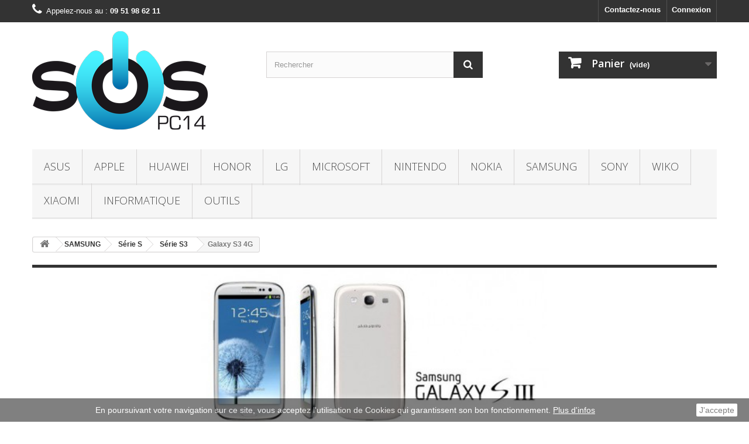

--- FILE ---
content_type: text/html; charset=utf-8
request_url: https://www.sos-pc14.fr/129-accessoires-pieces-detachees-reparation-samsung-galaxy-s3-4g
body_size: 26203
content:
<!DOCTYPE HTML> <!--[if lt IE 7]><html class="no-js lt-ie9 lt-ie8 lt-ie7" lang="fr-fr"><![endif]--> <!--[if IE 7]><html class="no-js lt-ie9 lt-ie8 ie7" lang="fr-fr"><![endif]--> <!--[if IE 8]><html class="no-js lt-ie9 ie8" lang="fr-fr"><![endif]--> <!--[if gt IE 8]><html class="no-js ie9" lang="fr-fr"><![endif]--><html lang="fr-fr"><head>   <meta charset="utf-8" /><title>Réparations et Pièces Détachées pour SAMSUNG Galaxy S3 4G - SOS-PC14</title><meta name="description" content="Basé sur Caen nous proposons la réparation, les pièces détachées et accessoires pour votre SAMSUNG Galaxy S3 4G" /><meta name="generator" content="PrestaShop" /> <script type="application/ld+json">{
"@context":"http://schema.org",
"@type":"WebSite",
"url":"https://www.sos-pc14.fr",
"name":"SOS-PC14",
"description":"SOS-PC14 professionnel depuis 2009 de la réparation de téléphones, tablettes, ordinateur, smartphones, pc, mac et pc portables sur Caen et sa région. Nous sommes aussi fournisseur et grossiste en pièces détachées pour smartphone et tablette pour les particuliers et les professionels sur toute la france et pays frontaliers",
"potentialAction":{"@type":"SearchAction","target":"https://www.sos-pc14.fr/recherche?controller=search&orderby=position&orderway=desc&search_query={search_term_string}&submit_search=",
"query-input":"required name=search_term_string"}
}</script> <script type="application/ld+json">{
"@context":"http://schema.org",
"@type":"MobilePhoneStore",
"name":"SOS-PC14",
"description":"SOS-PC14 professionnel depuis 2009 de la réparation de téléphones, tablettes, ordinateur, smartphones, pc, mac et pc portables sur Caen et sa région. Nous sommes aussi fournisseur et grossiste en pièces détachées pour smartphone et tablette pour les particuliers et les professionels sur toute la france et pays frontaliers",
"telephone":"09 51 98 62 11",
"email":"contact@sos-pc14.fr",
"priceRange":"0-9999€",
"address":
{"@type":"PostalAddress",
"addressLocality":"Carpiquet",
"addressRegion":"Calvados",
"streetAddress":"3 impasse du val",
"postalCode":"14650"},
"sameAs":
[["https://www.facebook.com/SOSPC14",
"https://twitter.com/sospc14"]],
"url":"https://www.sos-pc14.fr",
"image":"https://www.sos-pc14.fr/img/sos-pc14-1412764388.jpg"
}</script> <meta name="robots" content="index,follow" /><meta name="viewport" content="width=device-width, minimum-scale=0.25, maximum-scale=1.6, initial-scale=1.0" /><meta name="apple-mobile-web-app-capable" content="yes" /><link rel="icon" type="image/vnd.microsoft.icon" href="/img/favicon.ico?1736932080" /><link rel="shortcut icon" type="image/x-icon" href="/img/favicon.ico?1736932080" /><link rel="stylesheet" href="https://static1.sos-pc14.fr/themes/default-bootstrap/cache/v_654_ae6397c57c5d92e4afad898c5919e4f7_all.css" type="text/css" media="all" /><link rel="stylesheet" href="//fonts.googleapis.com/css?family=Open+Sans:300,600&amp;subset=latin,latin-ext" type="text/css" media="all" /> <!--[if IE 8]> 
<script src="https://oss.maxcdn.com/libs/html5shiv/3.7.0/html5shiv.js"></script> 
<script src="https://oss.maxcdn.com/libs/respond.js/1.3.0/respond.min.js"></script> <![endif]--></head><body id="category" class="category category-129 category-accessoires-pieces-detachees-reparation-samsung-galaxy-s3-4g hide-left-column hide-right-column lang_fr"><div id="page"><div class="header-container"> <header id="header"><div class="nav"><div class="container"><div class="row"> <nav><div class="header_user_info"> <a class="login" href="https://www.sos-pc14.fr/mon-compte" rel="nofollow" title="Identifiez-vous"> Connexion </a></div><div id="contact-link" > <a href="https://www.sos-pc14.fr/contactez-nous" title="Contactez-nous">Contactez-nous</a></div> <span class="shop-phone"> <i class="icon-phone"></i>Appelez-nous au : <a href="tel:0951986211"><strong>09 51 98 62 11</strong></a> </span></nav></div></div></div><div class="container" align="center"></div><div><div class="container"><div class="row"><div id="header_logo"> <a href="https://www.sos-pc14.fr/" title="SOS-PC14"> <img class="logo img-responsive" src="https://static2.sos-pc14.fr/img/sos-pc14-1412764388.jpg" alt="SOS-PC14" width="300" height="177"/> </a></div><div id="search_block_top" class="col-sm-4 clearfix"><form id="searchbox" method="get" action="//www.sos-pc14.fr/recherche" > <input type="hidden" name="controller" value="search" /> <input type="hidden" name="orderby" value="position" /> <input type="hidden" name="orderway" value="desc" /> <input class="search_query form-control" type="text" id="search_query_top" name="search_query" placeholder="Rechercher" value="" /> <button type="submit" name="submit_search" class="btn btn-default button-search"> <span>Rechercher</span> </button></form></div><div class="col-sm-4 clearfix"><div class="shopping_cart"> <a href="https://www.sos-pc14.fr/commande" title="Voir mon panier" rel="nofollow"> <b>Panier</b> <span class="ajax_cart_quantity unvisible">0</span> <span class="ajax_cart_product_txt unvisible">Produit</span> <span class="ajax_cart_product_txt_s unvisible">Produits</span> <span class="ajax_cart_total unvisible"> </span> <span class="ajax_cart_no_product">(vide)</span> </a><div class="cart_block block exclusive"><div class="block_content"><div class="cart_block_list"><p class="cart_block_no_products"> Aucun produit</p><div class="cart-prices"><div class="cart-prices-line"> <span class="price cart_block_tax_cost ajax_cart_tax_cost">0,00 €</span> <span>Taxes</span></div><div class="cart-prices-line last-line"> <span class="price cart_block_total ajax_block_cart_total">0,00 €</span> <span>Total</span></div><p> Les prix sont TTC</p></div><p class="cart-buttons"> <a id="button_order_cart" class="btn btn-default button button-small" href="https://www.sos-pc14.fr/commande" title="Commander" rel="nofollow"> <span> Commander<i class="icon-chevron-right right"></i> </span> </a></p></div></div></div></div></div><div id="layer_cart"><div class="clearfix"><div class="layer_cart_product col-xs-12 col-md-6"> <span class="cross" title="Fermer la fenêtre"></span> <span class="title"> <i class="icon-check"></i>Produit ajouté au panier avec succès </span><div class="product-image-container layer_cart_img"></div><div class="layer_cart_product_info"> <span id="layer_cart_product_title" class="product-name"></span> <span id="layer_cart_product_attributes"></span><div> <strong class="dark">Quantité</strong> <span id="layer_cart_product_quantity"></span></div><div> <strong class="dark">Total</strong> <span id="layer_cart_product_price"></span></div></div></div><div class="layer_cart_cart col-xs-12 col-md-6"> <span class="title"> <span class="ajax_cart_product_txt_s unvisible"> Il y a <span class="ajax_cart_quantity">0</span> produits dans votre panier. </span> <span class="ajax_cart_product_txt "> Il y a 1 produit dans votre panier. </span> </span><div class="layer_cart_row"> <strong class="dark"> Total produits TTC </strong> <span class="ajax_block_products_total"> </span></div><div class="layer_cart_row"> <strong class="dark">Taxes</strong> <span class="price cart_block_tax_cost ajax_cart_tax_cost">0,00 €</span></div><div class="layer_cart_row"> <strong class="dark"> Total TTC </strong> <span class="ajax_block_cart_total"> </span></div><div class="button-container"> <span class="continue btn btn-default button exclusive-medium" title="Continuer mes achats"> <span> <i class="icon-chevron-left left"></i>Continuer mes achats </span> </span> <a class="btn btn-default button button-medium" href="https://www.sos-pc14.fr/commande" title="Commander" rel="nofollow"> <span> Commander<i class="icon-chevron-right right"></i> </span> </a></div></div></div><div class="crossseling"></div></div><div class="layer_cart_overlay"></div><div id="block_top_menu" class="sf-contener clearfix col-lg-12"><div class="cat-title">Menu</div><ul class="sf-menu clearfix menu-content"><li><a href="https://www.sos-pc14.fr/185-accessoires-pieces-detachees-reparation-asus" title="ASUS">ASUS</a><ul><li><a href="https://www.sos-pc14.fr/186-accessoires-pieces-detachees-reparation-asus-google-nexus-7" title="Google Nexus 7">Google Nexus 7</a><ul><li><a href="https://www.sos-pc14.fr/187-reparation-caen-google-nexus-7" title="Réparations">Réparations</a></li><li><a href="https://www.sos-pc14.fr/188-pieces-detachees-google-nexus-7" title="Pièces Détachées">Pièces Détachées</a></li><li><a href="https://www.sos-pc14.fr/316-accessoires-google-nexus-7" title="Accessoires">Accessoires</a></li></ul></li><li><a href="https://www.sos-pc14.fr/189-accessoires-pieces-detachees-reparation-asus-google-nexus-7-v2013" title="Google Nexus 7 (v2013)">Google Nexus 7 (v2013)</a><ul><li><a href="https://www.sos-pc14.fr/190-reparation-caen-google-nexus-7-v2013" title="Réparations">Réparations</a></li><li><a href="https://www.sos-pc14.fr/191-pieces-detachees-google-nexus-7-v2013" title="Pièces Détachées">Pièces Détachées</a></li><li><a href="https://www.sos-pc14.fr/317-accessoires-google-nexus-7-v2013" title="Accessoires">Accessoires</a></li></ul></li><li><a href="https://www.sos-pc14.fr/457-accessoires-pieces-detachees-reparation-asus-transformer-pad-tf300" title="Transformer Pad TF300">Transformer Pad TF300</a><ul><li><a href="https://www.sos-pc14.fr/458-reparation-caen-transformer-pad-tf300" title="Réparations">Réparations</a></li><li><a href="https://www.sos-pc14.fr/459-pieces-detachees-transformer-pad-tf300" title="Pièces Détachées">Pièces Détachées</a></li><li><a href="https://www.sos-pc14.fr/460-accessoires-transformer-pad-tf300" title="Accessoires">Accessoires</a></li></ul></li><li><a href="https://www.sos-pc14.fr/870-accessoires-pieces-detachees-reparation-asus-zenfone-2" title="Zenfone 2">Zenfone 2</a><ul><li><a href="https://www.sos-pc14.fr/871-reparation-caen-zenfone-2" title="Réparations">Réparations</a></li><li><a href="https://www.sos-pc14.fr/872-pieces-detachees-zenfone-2" title="Pièces Détachées">Pièces Détachées</a></li><li><a href="https://www.sos-pc14.fr/873-accessoires-zenfone-2" title="Accessoires">Accessoires</a></li></ul></li><li><a href="https://www.sos-pc14.fr/1121-accessoires-pieces-detachees-reparation-asus-autres" title="Autres">Autres</a></li></ul></li><li><a href="https://www.sos-pc14.fr/35-accessoires-pieces-detachees-reparation-apple" title="APPLE">APPLE</a><ul><li><a href="https://www.sos-pc14.fr/36-accessoires-pieces-detachees-reparation-apple-ipad" title="iPad">iPad</a><ul><li><a href="https://www.sos-pc14.fr/37-accessoires-pieces-detachees-reparation-apple-ipad-2" title="iPad 2">iPad 2</a><ul><li><a href="https://www.sos-pc14.fr/44-reparation-caen-ipad-2" title="Réparations">Réparations</a></li><li><a href="https://www.sos-pc14.fr/43-pieces-detachees-ipad-2" title="Pièces Détachées">Pièces Détachées</a></li><li><a href="https://www.sos-pc14.fr/364-accessoires-ipad-2" title="Accessoires">Accessoires</a></li></ul></li><li><a href="https://www.sos-pc14.fr/38-accessoires-pieces-detachees-reparation-apple-ipad-3" title="iPad 3">iPad 3</a><ul><li><a href="https://www.sos-pc14.fr/46-reparation-caen-ipad-3" title="Réparations">Réparations</a></li><li><a href="https://www.sos-pc14.fr/45-pieces-detachees-ipad-3" title="Pièces Détachées">Pièces Détachées</a></li><li><a href="https://www.sos-pc14.fr/363-accessoires-ipad-3" title="Accessoires">Accessoires</a></li></ul></li><li><a href="https://www.sos-pc14.fr/39-accessoires-pieces-detachees-reparation-apple-ipad-4" title="iPad 4">iPad 4</a><ul><li><a href="https://www.sos-pc14.fr/48-reparation-caen-ipad-4" title="Réparations">Réparations</a></li><li><a href="https://www.sos-pc14.fr/47-pieces-detachees-ipad-4" title="Pièces Détachées">Pièces Détachées</a></li><li><a href="https://www.sos-pc14.fr/362-accessoires-ipad-4" title="Accessoires">Accessoires</a></li></ul></li><li><a href="https://www.sos-pc14.fr/1345-accessoires-pieces-detachees-reparation-apple-ipad-5-2017" title="iPad 5">iPad 5</a><ul><li><a href="https://www.sos-pc14.fr/1346-reparation-caen-ipad-5-2017" title="Réparations">Réparations</a></li><li><a href="https://www.sos-pc14.fr/1347-pieces-detachees-ipad-5-2017" title="Pièces Détachées">Pièces Détachées</a></li><li><a href="https://www.sos-pc14.fr/1348-accessoires-ipad-5-2017" title="Accessoires">Accessoires</a></li></ul></li><li><a href="https://www.sos-pc14.fr/1341-accessoires-pieces-detachees-reparation-apple-ipad-6-2018" title="iPad 6">iPad 6</a><ul><li><a href="https://www.sos-pc14.fr/1342-reparation-caen-ipad-6-2018" title="Réparations">Réparations</a></li><li><a href="https://www.sos-pc14.fr/1343-pieces-detachees-ipad-6-2018" title="Pièces Détachées">Pièces Détachées</a></li><li><a href="https://www.sos-pc14.fr/1344-accessoires-ipad-6" title="Accessoires">Accessoires</a></li></ul></li><li><a href="https://www.sos-pc14.fr/1353-accessoires-pieces-detachees-reparation-apple-ipad-7-2019" title="iPad 7">iPad 7</a><ul><li><a href="https://www.sos-pc14.fr/1354-reparation-caen-ipad-7-2019" title="Réparations">Réparations</a></li><li><a href="https://www.sos-pc14.fr/1355-pieces-detachees-ipad-7-2019" title="Pièces Détachées">Pièces Détachées</a></li><li><a href="https://www.sos-pc14.fr/1356-accessoires-ipad-7-2019" title="Accessoires">Accessoires</a></li></ul></li><li><a href="https://www.sos-pc14.fr/40-accessoires-pieces-detachees-reparation-apple-ipad-air" title="iPad Air">iPad Air</a><ul><li><a href="https://www.sos-pc14.fr/50-reparation-caen-ipad-air" title="Réparations">Réparations</a></li><li><a href="https://www.sos-pc14.fr/49-pieces-detachees-ipad-air" title="Pièces Détachées">Pièces Détachées</a></li><li><a href="https://www.sos-pc14.fr/361-accessoires-ipad-air" title="Accessoires">Accessoires</a></li></ul></li><li><a href="https://www.sos-pc14.fr/1021-accessoires-pieces-detachees-reparation-apple-ipad-air-2" title="iPad Air 2">iPad Air 2</a><ul><li><a href="https://www.sos-pc14.fr/1022-reparation-caen-ipad-air-2" title="Réparations">Réparations</a></li><li><a href="https://www.sos-pc14.fr/1023-pieces-detachees-ipad-air-2" title="Pièces Détachées">Pièces Détachées</a></li><li><a href="https://www.sos-pc14.fr/1024-accessoires-ipad-air-2" title="Accessoires">Accessoires</a></li></ul></li><li><a href="https://www.sos-pc14.fr/41-accessoires-pieces-detachees-reparation-apple-ipad-mini" title="iPad Mini">iPad Mini</a><ul><li><a href="https://www.sos-pc14.fr/52-reparation-caen-ipad-mini" title="Réparations">Réparations</a></li><li><a href="https://www.sos-pc14.fr/51-pieces-detachees-ipad-mini" title="Pièces Détachées">Pièces Détachées</a></li><li><a href="https://www.sos-pc14.fr/360-accessoires-ipad-mini" title="Accessoires">Accessoires</a></li></ul></li><li><a href="https://www.sos-pc14.fr/42-accessoires-pieces-detachees-reparation-apple-ipad-mini-2" title="iPad Mini 2">iPad Mini 2</a><ul><li><a href="https://www.sos-pc14.fr/54-reparation-caen-ipad-mini-2" title="Réparations">Réparations</a></li><li><a href="https://www.sos-pc14.fr/53-pieces-detachees-ipad-mini-2" title="Pièces Détachées">Pièces Détachées</a></li><li><a href="https://www.sos-pc14.fr/359-accessoires-ipad-mini-2" title="Accessoires">Accessoires</a></li></ul></li><li><a href="https://www.sos-pc14.fr/689-accessoires-pieces-detachees-reparation-apple-ipad-mini-3" title="iPad Mini 3">iPad Mini 3</a><ul><li><a href="https://www.sos-pc14.fr/690-reparation-caen-ipad-mini-3" title="Réparations">Réparations</a></li><li><a href="https://www.sos-pc14.fr/691-pieces-detachees-ipad-mini-3" title="Pièces Détachées">Pièces Détachées</a></li><li><a href="https://www.sos-pc14.fr/692-accessoires-ipad-mini-3" title="Accessoires">Accessoires</a></li></ul></li><li><a href="https://www.sos-pc14.fr/1025-accessoires-pieces-detachees-reparation-apple-ipad-mini-4" title="iPad Mini 4">iPad Mini 4</a><ul><li><a href="https://www.sos-pc14.fr/1026-reparation-caen-ipad-mini-4" title="Réparations">Réparations</a></li><li><a href="https://www.sos-pc14.fr/1027-pieces-detachees-ipad-mini-4" title="Pièces Détachées">Pièces Détachées</a></li><li><a href="https://www.sos-pc14.fr/1028-accessoires-ipad-mini-4" title="Accessoires">Accessoires</a></li></ul></li></ul></li><li><a href="https://www.sos-pc14.fr/55-accessoires-pieces-detachees-reparation-apple-iphone" title="iPhone">iPhone</a><ul><li><a href="https://www.sos-pc14.fr/56-accessoires-pieces-detachees-reparation-apple-iphone-3g" title="iPhone 3G">iPhone 3G</a><ul><li><a href="https://www.sos-pc14.fr/58-reparation-caen-iphone-3g" title="Réparations">Réparations</a></li><li><a href="https://www.sos-pc14.fr/57-pieces-detachees-iphone-3g" title="Pièces Détachées">Pièces Détachées</a></li><li><a href="https://www.sos-pc14.fr/358-accessoires-iphone-3g" title="Accessoires">Accessoires</a></li></ul></li><li><a href="https://www.sos-pc14.fr/59-accessoires-pieces-detachees-reparation-apple-iphone-3gs" title="iPhone 3GS">iPhone 3GS</a><ul><li><a href="https://www.sos-pc14.fr/61-reparation-caen-iphone-3gs" title="Réparations">Réparations</a></li><li><a href="https://www.sos-pc14.fr/60-pieces-detachees-iphone-3gs" title="Pièces Détachées">Pièces Détachées</a></li><li><a href="https://www.sos-pc14.fr/357-accessoires-iphone-3gs" title="Accessoires">Accessoires</a></li></ul></li><li><a href="https://www.sos-pc14.fr/62-accessoires-pieces-detachees-reparation-apple-iphone-4" title="iPhone 4">iPhone 4</a><ul><li><a href="https://www.sos-pc14.fr/64-reparation-caen-iphone-4" title="Réparations">Réparations</a></li><li><a href="https://www.sos-pc14.fr/63-pieces-detachees-iphone-4" title="Pièces Détachées">Pièces Détachées</a></li><li><a href="https://www.sos-pc14.fr/356-accessoires-iphone-4" title="Accessoires">Accessoires</a></li></ul></li><li><a href="https://www.sos-pc14.fr/65-accessoires-pieces-detachees-reparation-apple-iphone-4s" title="iPhone 4S">iPhone 4S</a><ul><li><a href="https://www.sos-pc14.fr/67-reparation-caen-iphone-4s" title="Réparations">Réparations</a></li><li><a href="https://www.sos-pc14.fr/66-pieces-detachees-iphone-4s" title="Pièces Détachées">Pièces Détachées</a></li><li><a href="https://www.sos-pc14.fr/355-accessoires-iphone-4s" title="Accessoires">Accessoires</a></li></ul></li><li><a href="https://www.sos-pc14.fr/68-accessoires-pieces-detachees-reparation-apple-iphone-5" title="iPhone 5">iPhone 5</a><ul><li><a href="https://www.sos-pc14.fr/70-reparation-caen-iphone-5" title="Réparations">Réparations</a></li><li><a href="https://www.sos-pc14.fr/69-pieces-detachees-iphone-5" title="Pièces Détachées">Pièces Détachées</a></li><li><a href="https://www.sos-pc14.fr/354-accessoires-iphone-5" title="Accessoires">Accessoires</a></li></ul></li><li><a href="https://www.sos-pc14.fr/365-accessoires-pieces-detachees-reparation-apple-iphone-5c" title="iPhone 5C">iPhone 5C</a><ul><li><a href="https://www.sos-pc14.fr/366-reparation-caen-iphone-5c" title="Réparations">Réparations</a></li><li><a href="https://www.sos-pc14.fr/367-pieces-detachees-iphone-5c" title="Pièces Détachées">Pièces Détachées</a></li><li><a href="https://www.sos-pc14.fr/368-accessoires-iphone-5c" title="Accessoires">Accessoires</a></li></ul></li><li><a href="https://www.sos-pc14.fr/71-accessoires-pieces-detachees-reparation-apple-iphone-5s" title="iPhone 5S">iPhone 5S</a><ul><li><a href="https://www.sos-pc14.fr/73-reparation-caen-iphone-5s" title="Réparations">Réparations</a></li><li><a href="https://www.sos-pc14.fr/72-pieces-detachees-iphone-5s" title="Pièces Détachées">Pièces Détachées</a></li><li><a href="https://www.sos-pc14.fr/353-accessoires-iphone-5s" title="Accessoires">Accessoires</a></li></ul></li><li><a href="https://www.sos-pc14.fr/407-accessoires-pieces-detachees-reparation-apple-iphone-6" title="iPhone 6">iPhone 6</a><ul><li><a href="https://www.sos-pc14.fr/408-reparation-caen-iphone-6" title="Réparations">Réparations</a></li><li><a href="https://www.sos-pc14.fr/409-pieces-detachees-iphone-6" title="Pièces Détachées">Pièces Détachées</a></li><li><a href="https://www.sos-pc14.fr/410-accessoires-iphone-6" title="Accessoires">Accessoires</a></li></ul></li><li><a href="https://www.sos-pc14.fr/411-accessoires-pieces-detachees-reparation-apple-iphone-6-plus" title="iPhone 6 Plus">iPhone 6 Plus</a><ul><li><a href="https://www.sos-pc14.fr/412-reparation-caen-iphone-6-plus" title="Réparations">Réparations</a></li><li><a href="https://www.sos-pc14.fr/413-pieces-detachees-iphone-6-plus" title="Pièces Détachées">Pièces Détachées</a></li><li><a href="https://www.sos-pc14.fr/414-accessoires-iphone-6-plus" title="Accessoires">Accessoires</a></li></ul></li><li><a href="https://www.sos-pc14.fr/654-accessoires-pieces-detachees-reparation-apple-iphone-6s" title="iPhone 6S">iPhone 6S</a><ul><li><a href="https://www.sos-pc14.fr/655-reparation-caen-iphone-6s" title="Réparations">Réparations</a></li><li><a href="https://www.sos-pc14.fr/656-pieces-detachees-iphone-6s" title="Pièces Détachées">Pièces Détachées</a></li><li><a href="https://www.sos-pc14.fr/657-accessoires-iphone-6s" title="Accessoires">Accessoires</a></li></ul></li><li><a href="https://www.sos-pc14.fr/719-accessoires-pieces-detachees-reparation-apple-iphone-6s-plus" title="iPhone 6S Plus">iPhone 6S Plus</a><ul><li><a href="https://www.sos-pc14.fr/720-reparation-caen-iphone-6s-plus" title="Réparations">Réparations</a></li><li><a href="https://www.sos-pc14.fr/721-pieces-detachees-iPhone-6s-plus" title="Pièces Détachées">Pièces Détachées</a></li><li><a href="https://www.sos-pc14.fr/722-accessoires-iphone-6s-plus" title="Accessoires">Accessoires</a></li></ul></li><li><a href="https://www.sos-pc14.fr/882-accessoires-pieces-detachees-reparation-apple-iphone-7" title="iPhone 7">iPhone 7</a><ul><li><a href="https://www.sos-pc14.fr/883-reparation-caen-iphone-7" title="Réparations">Réparations</a></li><li><a href="https://www.sos-pc14.fr/884-pieces-detachees-iphone-7" title="Pièces Détachées">Pièces Détachées</a></li><li><a href="https://www.sos-pc14.fr/885-accessoires-iphone-7" title="Accessoires">Accessoires</a></li></ul></li><li><a href="https://www.sos-pc14.fr/886-accessoires-pieces-detachees-reparation-apple-iphone-7-plus" title="iPhone 7 Plus">iPhone 7 Plus</a><ul><li><a href="https://www.sos-pc14.fr/887-reparation-caen-iphone-7-plus" title="Réparations">Réparations</a></li><li><a href="https://www.sos-pc14.fr/888-pieces-detachees-iphone-7-plus" title="Pièces Détachées">Pièces Détachées</a></li><li><a href="https://www.sos-pc14.fr/889-accessoires-iphone-7-plus" title="Accessoires">Accessoires</a></li></ul></li><li><a href="https://www.sos-pc14.fr/1064-accessoires-pieces-detachees-reparation-apple-iphone-8" title="iPhone 8">iPhone 8</a><ul><li><a href="https://www.sos-pc14.fr/1067-reparation-caen-iphone-8" title="Réparations">Réparations</a></li><li><a href="https://www.sos-pc14.fr/1068-pieces-detachees-iphone-8" title="Pièces Détachées">Pièces Détachées</a></li><li><a href="https://www.sos-pc14.fr/1069-accessoires-iphone-8" title="Accessoires">Accessoires</a></li></ul></li><li><a href="https://www.sos-pc14.fr/1065-accessoires-pieces-detachees-reparation-apple-iphone-8-plus" title="iPhone 8 Plus">iPhone 8 Plus</a><ul><li><a href="https://www.sos-pc14.fr/1070-reparation-caen-iphone-8-plus" title="Réparations">Réparations</a></li><li><a href="https://www.sos-pc14.fr/1071-pieces-detachees-iphone-8-plus" title="Pièces Détachées">Pièces Détachées</a></li><li><a href="https://www.sos-pc14.fr/1072-accessoires-iphone-8-plus" title="Accessoires">Accessoires</a></li></ul></li></ul></li><li><a href="https://www.sos-pc14.fr/1440-accessoires-pieces-detachees-reparation-apple-iphone-serie-se" title="iPhone série SE">iPhone série SE</a><ul><li><a href="https://www.sos-pc14.fr/723-accessoires-pieces-detachees-reparation-apple-iphone-se" title="iPhone SE">iPhone SE</a><ul><li><a href="https://www.sos-pc14.fr/724-reparation-caen-iphone-se" title="Réparations">Réparations</a></li><li><a href="https://www.sos-pc14.fr/725-pieces-detachees-iphone-se" title="Pièces Détachées">Pièces Détachées</a></li><li><a href="https://www.sos-pc14.fr/726-accessoires-iphone-se" title="Accessoires">Accessoires</a></li></ul></li><li><a href="https://www.sos-pc14.fr/1441-accessoires-pieces-detachees-reparation-apple-iphone-se-2020" title="iPhone SE 2020">iPhone SE 2020</a><ul><li><a href="https://www.sos-pc14.fr/1443-reparation-caen-iphone-se-2020" title="Réparations">Réparations</a></li><li><a href="https://www.sos-pc14.fr/1444-pieces-detachees-iphone-se-2020" title="Pièces détachées">Pièces détachées</a></li><li><a href="https://www.sos-pc14.fr/1445-accessoires-iphone-se-2020" title="Accessoires">Accessoires</a></li></ul></li><li><a href="https://www.sos-pc14.fr/1442-accessoires-pieces-detachees-reparation-apple-iphone-se-2022" title="iPhone SE 2022">iPhone SE 2022</a><ul><li><a href="https://www.sos-pc14.fr/1446-reparation-caen-iphone-se-2022" title="Réparations">Réparations</a></li><li><a href="https://www.sos-pc14.fr/1447-pieces-detachees-iphone-se-2022" title="Pièces détachées">Pièces détachées</a></li><li><a href="https://www.sos-pc14.fr/1448-accessoires-iphone-se-2022" title="Accessoires">Accessoires</a></li></ul></li></ul></li><li><a href="https://www.sos-pc14.fr/1325-accessoires-pieces-detachees-reparation-apple-iphone-serie-x" title="iPhone série X">iPhone série X</a><ul><li><a href="https://www.sos-pc14.fr/1066-accessoires-pieces-detachees-reparation-apple-iphone-x" title="iPhone X">iPhone X</a><ul><li><a href="https://www.sos-pc14.fr/1073-reparation-caen-iphone-x" title="Réparations">Réparations</a></li><li><a href="https://www.sos-pc14.fr/1074-pieces-detachees-iphone-x" title="Pièces Détachées">Pièces Détachées</a></li><li><a href="https://www.sos-pc14.fr/1075-accessoires-iphone-x" title="Accessoires">Accessoires</a></li></ul></li><li><a href="https://www.sos-pc14.fr/1275-accessoires-pieces-detachees-reparation-apple-iphone-xr" title="iPhone Xr">iPhone Xr</a><ul><li><a href="https://www.sos-pc14.fr/1276-reparation-caen-iphone-xr" title="Réparations">Réparations</a></li><li><a href="https://www.sos-pc14.fr/1277-pieces-detachees-iphone-xr" title="Pièces Détachées">Pièces Détachées</a></li><li><a href="https://www.sos-pc14.fr/1278-accessoires-iphone-xr" title="Accessoires">Accessoires</a></li></ul></li><li><a href="https://www.sos-pc14.fr/1279-accessoires-pieces-detachees-reparation-apple-iphone-xs" title="iPhone XS">iPhone XS</a><ul><li><a href="https://www.sos-pc14.fr/1280-reparation-caen-iphone-xs" title="Réparations">Réparations</a></li><li><a href="https://www.sos-pc14.fr/1281-pieces-detachees-iphone-xs" title="Pièces Détachées">Pièces Détachées</a></li><li><a href="https://www.sos-pc14.fr/1282-accessoires-iphone-xs" title="Accessoires">Accessoires</a></li></ul></li><li><a href="https://www.sos-pc14.fr/1283-accessoires-pieces-detachees-reparation-apple-iphone-xs-max" title="iPhone XS Max">iPhone XS Max</a><ul><li><a href="https://www.sos-pc14.fr/1284-reparation-caen-iphone-xs-max" title="Réparations">Réparations</a></li><li><a href="https://www.sos-pc14.fr/1285-pieces-detachees-iphone-xs-max" title="Pièces Détachées">Pièces Détachées</a></li><li><a href="https://www.sos-pc14.fr/1286-accessoires-iphone-xs-max" title="Accessoires">Accessoires</a></li></ul></li></ul></li><li><a href="https://www.sos-pc14.fr/1312-accessoires-pieces-detachees-reparation-apple-iphone-serie-11" title="iPhone série 11">iPhone série 11</a><ul><li><a href="https://www.sos-pc14.fr/1313-accessoires-pieces-detachees-reparation-apple-iphone-11" title="iPhone 11">iPhone 11</a><ul><li><a href="https://www.sos-pc14.fr/1314-reparation-caen-iphone-11" title="Réparations">Réparations</a></li><li><a href="https://www.sos-pc14.fr/1315-pieces-detachees-iphone-11" title="Pièces Détachées">Pièces Détachées</a></li><li><a href="https://www.sos-pc14.fr/1316-accessoires-iphone-11" title="Accessoires">Accessoires</a></li></ul></li><li><a href="https://www.sos-pc14.fr/1317-accessoires-pieces-detachees-reparation-apple-iphone-11-pro" title="iPhone 11 Pro">iPhone 11 Pro</a><ul><li><a href="https://www.sos-pc14.fr/1318-reparation-caen-iphone-11-pro" title="Réparations">Réparations</a></li><li><a href="https://www.sos-pc14.fr/1319-pieces-detachees-iphone-11-pro" title="Pièces Détachées">Pièces Détachées</a></li><li><a href="https://www.sos-pc14.fr/1320-accessoires-iphone-11-pro" title="Accessoires">Accessoires</a></li></ul></li><li><a href="https://www.sos-pc14.fr/1321-accessoires-pieces-detachees-reparation-apple-iphone-11-pro-max" title="iPhone 11 Pro Max">iPhone 11 Pro Max</a><ul><li><a href="https://www.sos-pc14.fr/1322-reparation-caen-iphone-11-pro-max" title="Réparations">Réparations</a></li><li><a href="https://www.sos-pc14.fr/1323-pieces-detachees-iphone-11-pro-max" title="Pièces Détachées">Pièces Détachées</a></li><li><a href="https://www.sos-pc14.fr/1324-accessoires-iphone-11-pro-max" title="Accessoires">Accessoires</a></li></ul></li></ul></li><li><a href="https://www.sos-pc14.fr/1449-accessoires-pieces-detachees-reparation-apple-iphone-serie-12" title="iPhone série 12">iPhone série 12</a><ul><li><a href="https://www.sos-pc14.fr/1450-accessoires-pieces-detachees-reparation-apple-iphone-12-mini" title="iPhone 12 Mini">iPhone 12 Mini</a><ul><li><a href="https://www.sos-pc14.fr/1454-reparation-caen-iphone-12-mini" title="Réparations">Réparations</a></li><li><a href="https://www.sos-pc14.fr/1455-pieces-detachees-iphone-12-mini" title="Pièces détachées">Pièces détachées</a></li><li><a href="https://www.sos-pc14.fr/1456-accessoires-iphone-12-mini" title="Accessoires">Accessoires</a></li></ul></li><li><a href="https://www.sos-pc14.fr/1451-accessoires-pieces-detachees-reparation-apple-iphone-12" title="iPhone 12">iPhone 12</a><ul><li><a href="https://www.sos-pc14.fr/1457-reparation-caen-iphone-12" title="Réparations">Réparations</a></li><li><a href="https://www.sos-pc14.fr/1458-pieces-detachees-iphone-12" title="Pièces détachées">Pièces détachées</a></li><li><a href="https://www.sos-pc14.fr/1459-accessoires-iphone-12" title="Accessoires">Accessoires</a></li></ul></li><li><a href="https://www.sos-pc14.fr/1452-accessoires-pieces-detachees-reparation-apple-iphone-12-pro" title="iPhone 12 Pro">iPhone 12 Pro</a><ul><li><a href="https://www.sos-pc14.fr/1460-reparation-caen-iphone-12-pro" title="Réparations">Réparations</a></li><li><a href="https://www.sos-pc14.fr/1461-pieces-detachees-iphone-12-pro" title="Pièces détachées">Pièces détachées</a></li><li><a href="https://www.sos-pc14.fr/1462-accessoires-iphone-12-pro" title="Accessoires">Accessoires</a></li></ul></li><li><a href="https://www.sos-pc14.fr/1453-accessoires-pieces-detachees-reparation-apple-iphone-12-pro-max" title="iPhone 12 Pro Max">iPhone 12 Pro Max</a><ul><li><a href="https://www.sos-pc14.fr/1463-reparation-caen-iphone-12-pro-max" title="Réparations">Réparations</a></li><li><a href="https://www.sos-pc14.fr/1464-pieces-detachees-iphone-12-pro-max" title="Pièces détachées">Pièces détachées</a></li><li><a href="https://www.sos-pc14.fr/1465-accessoires-iphone-12-pro-max" title="Accessoires">Accessoires</a></li></ul></li></ul></li><li><a href="https://www.sos-pc14.fr/1466-accessoires-pieces-detachees-reparation-apple-iphone-serie-13" title="iPhone série 13">iPhone série 13</a><ul><li><a href="https://www.sos-pc14.fr/1467-accessoires-pieces-detachees-reparation-apple-iphone-13-mini" title="iPhone 13 Mini">iPhone 13 Mini</a><ul><li><a href="https://www.sos-pc14.fr/1471-reparation-caen-iphone-13-mini" title="Réparations">Réparations</a></li><li><a href="https://www.sos-pc14.fr/1472-pieces-detachees-iphone-13-mini" title="Pièces détachées">Pièces détachées</a></li><li><a href="https://www.sos-pc14.fr/1473-accessoires-iphone-13-mini" title="Accessoires">Accessoires</a></li></ul></li><li><a href="https://www.sos-pc14.fr/1468-accessoires-pieces-detachees-reparation-apple-iphone-13" title="iPhone 13">iPhone 13</a><ul><li><a href="https://www.sos-pc14.fr/1474-reparation-caen-iphone-13" title="Réparations">Réparations</a></li><li><a href="https://www.sos-pc14.fr/1475-pieces-detachees-iphone-13" title="Pièces détachées">Pièces détachées</a></li><li><a href="https://www.sos-pc14.fr/1476-accessoires-iphone-13" title="Accessoires">Accessoires</a></li></ul></li><li><a href="https://www.sos-pc14.fr/1469-accessoires-pieces-detachees-reparation-apple-iphone-13-pro" title="iPhone 13 Pro">iPhone 13 Pro</a><ul><li><a href="https://www.sos-pc14.fr/1477-reparation-caen-iphone-13-pro" title="Réparations">Réparations</a></li><li><a href="https://www.sos-pc14.fr/1478-pieces-detachees-iphone-13-pro" title="Pièces détachées">Pièces détachées</a></li><li><a href="https://www.sos-pc14.fr/1479-accessoires-iphone-13-pro" title="Accessoires">Accessoires</a></li></ul></li><li><a href="https://www.sos-pc14.fr/1470-accessoires-pieces-detachees-reparation-apple-iphone-13-pro-max" title="iPhone 13 Pro Max">iPhone 13 Pro Max</a><ul><li><a href="https://www.sos-pc14.fr/1480-reparation-caen-iphone-13-pro-max" title="Réparations">Réparations</a></li><li><a href="https://www.sos-pc14.fr/1481-pieces-detachees-iphone-13-pro-max" title="Pièces détachées">Pièces détachées</a></li><li><a href="https://www.sos-pc14.fr/1482-accessoires-iphone-13-pro-max" title="Accessoires">Accessoires</a></li></ul></li></ul></li><li><a href="https://www.sos-pc14.fr/1483-accessoires-pieces-detachees-reparation-apple-iphone-serie-14" title="iPhone série 14">iPhone série 14</a><ul><li><a href="https://www.sos-pc14.fr/1484-accessoires-pieces-detachees-reparation-apple-iphone-14" title="iPhone 14">iPhone 14</a><ul><li><a href="https://www.sos-pc14.fr/1488-reparation-caen-iphone-14" title="Réparations">Réparations</a></li><li><a href="https://www.sos-pc14.fr/1489-pieces-detachees-iphone-14" title="Pièces détachées">Pièces détachées</a></li><li><a href="https://www.sos-pc14.fr/1490-accessoires-iphone-14" title="Accessoires">Accessoires</a></li></ul></li><li><a href="https://www.sos-pc14.fr/1485-accessoires-pieces-detachees-reparation-apple-iphone-14-plus" title="iPhone 14 Plus">iPhone 14 Plus</a><ul><li><a href="https://www.sos-pc14.fr/1491-reparation-caen-iphone-14-plus" title="Réparations">Réparations</a></li><li><a href="https://www.sos-pc14.fr/1492-pieces-detachees-iphone-14-plus" title="Pièces détachées">Pièces détachées</a></li><li><a href="https://www.sos-pc14.fr/1493-accessoires-iphone-14-plus" title="Accessoires">Accessoires</a></li></ul></li><li><a href="https://www.sos-pc14.fr/1486-accessoires-pieces-detachees-reparation-apple-iphone-14-pro" title="iPhone 14 Pro">iPhone 14 Pro</a><ul><li><a href="https://www.sos-pc14.fr/1494-reparation-caen-iphone-14-pro" title="Réparations">Réparations</a></li><li><a href="https://www.sos-pc14.fr/1495-pieces-detachees-iphone-14-pro" title="Pièces détachées">Pièces détachées</a></li><li><a href="https://www.sos-pc14.fr/1496-accessoires-iphone-14-pro" title="Accessoires">Accessoires</a></li></ul></li><li><a href="https://www.sos-pc14.fr/1487-accessoires-pieces-detachees-reparation-apple-iphone-14-pro-max" title="iPhone 14 Pro Max">iPhone 14 Pro Max</a><ul><li><a href="https://www.sos-pc14.fr/1497-reparation-caen-iphone-14-pro-max" title="Réparations">Réparations</a></li><li><a href="https://www.sos-pc14.fr/1498-pieces-detachees-iphone-14-pro-max" title="Pièces détachées">Pièces détachées</a></li><li><a href="https://www.sos-pc14.fr/1499-accessoires-iphone-14-pro-max" title="Accessoires">Accessoires</a></li></ul></li></ul></li><li><a href="https://www.sos-pc14.fr/1500-accessoires-pieces-detachees-reparation-apple-iphone-serie-15" title="iPhone série 15">iPhone série 15</a><ul><li><a href="https://www.sos-pc14.fr/1501-accessoires-pieces-detachees-reparation-apple-iphone-15" title="iPhone 15">iPhone 15</a><ul><li><a href="https://www.sos-pc14.fr/1505-reparation-caen-iphone-15" title="Réparations">Réparations</a></li><li><a href="https://www.sos-pc14.fr/1506-pieces-detachees-iphone-15" title="Pièces détachées">Pièces détachées</a></li><li><a href="https://www.sos-pc14.fr/1507-accessoires-iphone-15" title="Accessoires">Accessoires</a></li></ul></li><li><a href="https://www.sos-pc14.fr/1502-accessoires-pieces-detachees-reparation-apple-iphone-15-plus" title="iPhone 15 Plus">iPhone 15 Plus</a><ul><li><a href="https://www.sos-pc14.fr/1508-reparation-caen-iphone-15-plus" title="Réparations">Réparations</a></li><li><a href="https://www.sos-pc14.fr/1509-pieces-detachees-iphone-15-plus" title="Pièces détachées">Pièces détachées</a></li><li><a href="https://www.sos-pc14.fr/1510-accessoires-iphone-15-plus" title="Accessoires">Accessoires</a></li></ul></li><li><a href="https://www.sos-pc14.fr/1503-accessoires-pieces-detachees-reparation-apple-iphone-15-pro" title="iPhone 15 Pro">iPhone 15 Pro</a><ul><li><a href="https://www.sos-pc14.fr/1511-reparation-caen-iphone-15-pro" title="Réparations">Réparations</a></li><li><a href="https://www.sos-pc14.fr/1512-pieces-detachees-iphone-15-pro" title="Pièces détachées">Pièces détachées</a></li><li><a href="https://www.sos-pc14.fr/1513-accessoires-iphone-15-pro" title="Accessoires">Accessoires</a></li></ul></li><li><a href="https://www.sos-pc14.fr/1504-accessoires-pieces-detachees-reparation-apple-iphone-15-pro-max" title="iPhone 15 Pro Max">iPhone 15 Pro Max</a><ul><li><a href="https://www.sos-pc14.fr/1514-reparation-caen-iphone-15-pro-max" title="Réparations">Réparations</a></li><li><a href="https://www.sos-pc14.fr/1515-pieces-detachees-iphone-15-pro-max" title="Pièces détachées">Pièces détachées</a></li><li><a href="https://www.sos-pc14.fr/1516-accessoires-iphone-15-pro-max" title="Accessoires">Accessoires</a></li></ul></li></ul></li><li><a href="https://www.sos-pc14.fr/1595-accessoires-pieces-detachees-reparation-apple-iphone-serie-16" title="iPhone série 16">iPhone série 16</a><ul><li><a href="https://www.sos-pc14.fr/1640-accessoires-pieces-detachees-reparation-apple-iphone-16e" title="iPhone 16e">iPhone 16e</a></li><li><a href="https://www.sos-pc14.fr/1596-accessoires-pieces-detachees-reparation-apple-iphone-16" title="iPhone 16">iPhone 16</a><ul><li><a href="https://www.sos-pc14.fr/1600-reparation-caen-iphone-16" title="Réparations">Réparations</a></li><li><a href="https://www.sos-pc14.fr/1601-pieces-detachees-iphone-16" title="Pièces détachées">Pièces détachées</a></li><li><a href="https://www.sos-pc14.fr/1602-accessoires-iphone-16" title="Accessoires">Accessoires</a></li></ul></li><li><a href="https://www.sos-pc14.fr/1597-accessoires-pieces-detachees-reparation-apple-iphone-16-plus" title="iPhone 16 Plus">iPhone 16 Plus</a><ul><li><a href="https://www.sos-pc14.fr/1603-reparation-caen-iphone-16-plus" title="Réparations">Réparations</a></li><li><a href="https://www.sos-pc14.fr/1604-pieces-detachees-iphone-16-plus" title="Pièces détachées">Pièces détachées</a></li><li><a href="https://www.sos-pc14.fr/1605-accessoires-iphone-16-plus" title="Accessoires">Accessoires</a></li></ul></li><li><a href="https://www.sos-pc14.fr/1598-accessoires-pieces-detachees-reparation-apple-iphone-16-pro" title="iPhone 16 Pro">iPhone 16 Pro</a><ul><li><a href="https://www.sos-pc14.fr/1606-reparation-caen-iphone-16-pro" title="Réparations">Réparations</a></li><li><a href="https://www.sos-pc14.fr/1607-pieces-detachees-iphone-16-pro" title="Pièces détachées">Pièces détachées</a></li><li><a href="https://www.sos-pc14.fr/1608-accessoires-iphone-16-pro" title="Accessoires">Accessoires</a></li></ul></li><li><a href="https://www.sos-pc14.fr/1599-accessoires-pieces-detachees-reparation-apple-iphone-16-pro-max" title="iPhone 16 Pro Max">iPhone 16 Pro Max</a><ul><li><a href="https://www.sos-pc14.fr/1609-reparation-caen-iphone-16-pro-max" title="Réparations">Réparations</a></li><li><a href="https://www.sos-pc14.fr/1610-pieces-detachees-iphone-16-pro-max" title="Pièces détachées">Pièces détachées</a></li><li><a href="https://www.sos-pc14.fr/1611-accessoires-iphone-16-pro-max" title="Accessoires">Accessoires</a></li></ul></li></ul></li><li><a href="https://www.sos-pc14.fr/74-accessoires-pieces-detachees-reparation-apple-ipod-touch" title="iPod">iPod</a><ul><li><a href="https://www.sos-pc14.fr/87-accessoires-pieces-detachees-reparation-apple-ipod-nano-6" title="iPod Nano 6">iPod Nano 6</a><ul><li><a href="https://www.sos-pc14.fr/88-reparation-caen-ipod-nano-6" title="Réparations">Réparations</a></li><li><a href="https://www.sos-pc14.fr/89-pieces-detachees-ipod-nano-6" title="Pièces Détachées">Pièces Détachées</a></li><li><a href="https://www.sos-pc14.fr/348-accessoires-ipod-nano-6" title="Accessoires">Accessoires</a></li></ul></li><li><a href="https://www.sos-pc14.fr/664-accessoires-pieces-detachees-reparation-apple-ipod-nano-7" title="iPod Nano 7">iPod Nano 7</a><ul><li><a href="https://www.sos-pc14.fr/665-reparation-caen-ipod-nano-7" title="Réparations">Réparations</a></li><li><a href="https://www.sos-pc14.fr/666-pieces-detachees-ipod-nano-7" title="Pièces Détachées">Pièces Détachées</a></li><li><a href="https://www.sos-pc14.fr/667-accessoires-ipod-nano-7" title="Accessoires">Accessoires</a></li></ul></li><li><a href="https://www.sos-pc14.fr/75-accessoires-pieces-detachees-reparation-apple-ipod-touch-2" title="iPod Touch 2">iPod Touch 2</a><ul><li><a href="https://www.sos-pc14.fr/77-reparation-caen-ipod-touch-2" title="Réparations">Réparations</a></li><li><a href="https://www.sos-pc14.fr/76-pieces-detachees-ipod-touch-2" title="Pièces Détachées">Pièces Détachées</a></li><li><a href="https://www.sos-pc14.fr/352-accessoires-ipod-touch-2" title="Accessoires">Accessoires</a></li></ul></li><li><a href="https://www.sos-pc14.fr/78-accessoires-pieces-detachees-reparation-apple-ipod-touch-3" title="iPod Touch 3">iPod Touch 3</a><ul><li><a href="https://www.sos-pc14.fr/79-reparation-caen-ipod-touch-3" title="Réparations">Réparations</a></li><li><a href="https://www.sos-pc14.fr/80-pieces-detachees-ipod-touch-3" title="Pièces Détachées">Pièces Détachées</a></li><li><a href="https://www.sos-pc14.fr/351-accessoires-ipod-touch-3" title="Accessoires">Accessoires</a></li></ul></li><li><a href="https://www.sos-pc14.fr/81-accessoires-pieces-detachees-reparation-apple-ipod-touch-4" title="iPod Touch 4">iPod Touch 4</a><ul><li><a href="https://www.sos-pc14.fr/82-reparation-caen-ipod-touch-4" title="Réparations">Réparations</a></li><li><a href="https://www.sos-pc14.fr/83-pieces-detachees-ipod-touch-4" title="Pièces Détachées">Pièces Détachées</a></li><li><a href="https://www.sos-pc14.fr/350-accessoires-ipod-touch-4" title="Accessoires">Accessoires</a></li></ul></li><li><a href="https://www.sos-pc14.fr/84-accessoires-pieces-detachees-reparation-apple-ipod-touch-5" title="iPod Touch 5">iPod Touch 5</a><ul><li><a href="https://www.sos-pc14.fr/85-reparation-caen-ipod-touch-5" title="Réparations">Réparations</a></li><li><a href="https://www.sos-pc14.fr/86-pieces-detachees-ipod-touch-5" title="Pièces Détachées">Pièces Détachées</a></li><li><a href="https://www.sos-pc14.fr/349-accessoires-ipod-touch-5" title="Accessoires">Accessoires</a></li></ul></li><li><a href="https://www.sos-pc14.fr/1094-accessoires-pieces-detachees-reparation-apple-ipod-touch-6" title="iPod Touch 6">iPod Touch 6</a><ul><li><a href="https://www.sos-pc14.fr/1095-reparation-caen-ipod-touch-6" title="Réparations">Réparations</a></li><li><a href="https://www.sos-pc14.fr/1096-pieces-detachees-ipod-touch-6" title="Pièces Détachées">Pièces Détachées</a></li><li><a href="https://www.sos-pc14.fr/1097-accessoires-ipod-touch-6" title="Accessoires">Accessoires</a></li></ul></li></ul></li></ul></li><li><a href="https://www.sos-pc14.fr/1084-accessoires-pieces-detachees-reparation-huawei" title="HUAWEI">HUAWEI</a><ul><li><a href="https://www.sos-pc14.fr/1147-accessoires-pieces-detachees-reparation-huawei-serie-mate" title="Série Mate">Série Mate</a><ul><li><a href="https://www.sos-pc14.fr/1201-accessoires-pieces-detachees-reparation-huawei-mate-9" title="Mate 9">Mate 9</a><ul><li><a href="https://www.sos-pc14.fr/1202-reparation-caen-huawei-mate-9" title="Réparations">Réparations</a></li><li><a href="https://www.sos-pc14.fr/1203-pieces-detachees-huawei-mate-9" title="Pièces Détachées">Pièces Détachées</a></li><li><a href="https://www.sos-pc14.fr/1210-accessoires-huawei-mate-9" title="Accessoires">Accessoires</a></li></ul></li><li><a href="https://www.sos-pc14.fr/1148-accessoires-pieces-detachees-reparation-huawei-mate-10-lite" title="Mate 10 Lite">Mate 10 Lite</a><ul><li><a href="https://www.sos-pc14.fr/1152-reparation-caen-huawei-mate-10-lite" title="Réparations">Réparations</a></li><li><a href="https://www.sos-pc14.fr/1149-pieces-detachees-huawei-mate-10-lite" title="Pièces Détachées">Pièces Détachées</a></li><li><a href="https://www.sos-pc14.fr/1211-accessoires-huawei-mate-10-lite" title="Accessoires">Accessoires</a></li></ul></li><li><a href="https://www.sos-pc14.fr/1271-accessoires-pieces-detachees-reparation-huawei-mate-20" title="Mate 20">Mate 20</a><ul><li><a href="https://www.sos-pc14.fr/1272-reparation-caen-huawei-mate-20" title="Réparations">Réparations</a></li><li><a href="https://www.sos-pc14.fr/1273-pieces-detachees-huawei-mate-20" title="Pièces Détachées">Pièces Détachées</a></li><li><a href="https://www.sos-pc14.fr/1274-accessoires-huawei-mate-20" title="Accessoires">Accessoires</a></li></ul></li><li><a href="https://www.sos-pc14.fr/1220-accessoires-pieces-detachees-reparation-huawei-mate-20-lite" title="Mate 20 Lite">Mate 20 Lite</a><ul><li><a href="https://www.sos-pc14.fr/1221-reparation-caen-huawei-mate-20-lite" title="Réparations">Réparations</a></li><li><a href="https://www.sos-pc14.fr/1222-pieces-detachees-huawei-mate-20-lite" title="Pièces Détachées">Pièces Détachées</a></li><li><a href="https://www.sos-pc14.fr/1223-accessoires-huawei-mate-20-lite" title="Accessoires">Accessoires</a></li></ul></li></ul></li><li><a href="https://www.sos-pc14.fr/1085-accessoires-pieces-detachees-reparation-huawei-serie-p" title="Série P">Série P</a><ul><li><a href="https://www.sos-pc14.fr/1141-accessoires-pieces-detachees-reparation-huawei-p8-lite" title="P8 Lite">P8 Lite</a><ul><li><a href="https://www.sos-pc14.fr/1162-reparation-caen-huawei-p8-lite" title="Réparations">Réparations</a></li><li><a href="https://www.sos-pc14.fr/1163-pieces-detachees-huawei-p8-lite" title="Pièces Détachées">Pièces Détachées</a></li><li><a href="https://www.sos-pc14.fr/1164-accessoires-huawei-p8-lite" title="Accessoires">Accessoires</a></li></ul></li><li><a href="https://www.sos-pc14.fr/1122-accessoires-pieces-detachees-reparation-huawei-p8-lite-2017" title="P8 Lite 2017">P8 Lite 2017</a><ul><li><a href="https://www.sos-pc14.fr/1123-reparation-caen-huawei-p8-lite-2017" title="Réparations">Réparations</a></li><li><a href="https://www.sos-pc14.fr/1124-pieces-detachees-huawei-p8-lite-2017" title="Pièces Détachées">Pièces Détachées</a></li><li><a href="https://www.sos-pc14.fr/1125-accessoires-huawei-p8-lite-2017" title="Accessoires">Accessoires</a></li></ul></li><li><a href="https://www.sos-pc14.fr/1086-accessoires-pieces-detachees-reparation-huawei-p9" title="P9">P9</a><ul><li><a href="https://www.sos-pc14.fr/1091-reparation-caen-huawei-p9" title="Réparations">Réparations</a></li><li><a href="https://www.sos-pc14.fr/1092-pieces-detachees-huawei-p9" title="Pièces Détachées">Pièces Détachées</a></li><li><a href="https://www.sos-pc14.fr/1093-accessoires-huawei-p9" title="Accessoires">Accessoires</a></li></ul></li><li><a href="https://www.sos-pc14.fr/1087-accessoires-pieces-detachees-reparation-huawei-p10" title="P10">P10</a><ul><li><a href="https://www.sos-pc14.fr/1088-reparation-caen-huawei-p10" title="Réparations">Réparations</a></li><li><a href="https://www.sos-pc14.fr/1089-pieces-detachees-huawei-p10" title="Pièces Détachées">Pièces Détachées</a></li><li><a href="https://www.sos-pc14.fr/1090-accessoires-huawei-p10" title="Accessoires">Accessoires</a></li></ul></li><li><a href="https://www.sos-pc14.fr/1116-accessoires-pieces-detachees-reparation-huawei-p10-lite" title="P10 Lite">P10 Lite</a><ul><li><a href="https://www.sos-pc14.fr/1117-reparation-caen-huawei-p10-lite" title="Réparations">Réparations</a></li><li><a href="https://www.sos-pc14.fr/1118-pieces-detachees-huawei-p10-lite" title="Pièces Détachées">Pièces Détachées</a></li><li><a href="https://www.sos-pc14.fr/1119-accessoires-huawei-p10-lite" title="Accessoires">Accessoires</a></li></ul></li><li><a href="https://www.sos-pc14.fr/1267-accessoires-pieces-detachees-reparation-huawei-p20" title="P20">P20</a><ul><li><a href="https://www.sos-pc14.fr/1268-reparation-caen-huawei-p20" title="Réparations">Réparations</a></li><li><a href="https://www.sos-pc14.fr/1269-pieces-detachees-huawei-p20" title="Pièces Détachées">Pièces Détachées</a></li><li><a href="https://www.sos-pc14.fr/1270-accessoires-huawei-p20" title="Accessoires">Accessoires</a></li></ul></li><li><a href="https://www.sos-pc14.fr/1247-accessoires-pieces-detachees-reparation-huawei-p20-lite" title="P20 Lite">P20 Lite</a><ul><li><a href="https://www.sos-pc14.fr/1248-reparation-caen-huawei-p20-lite" title="Réparations">Réparations</a></li><li><a href="https://www.sos-pc14.fr/1249-pieces-detachees-huawei-p20-lite" title="Pièces Détachées">Pièces Détachées</a></li><li><a href="https://www.sos-pc14.fr/1250-accessoires-huawei-p20-lite" title="Accessoires">Accessoires</a></li></ul></li><li><a href="https://www.sos-pc14.fr/1204-accessoires-pieces-detachees-reparation-huawei-p20-pro" title="P20 Pro">P20 Pro</a><ul><li><a href="https://www.sos-pc14.fr/1205-reparation-caen-huawei-p20-pro" title="Réparations">Réparations</a></li><li><a href="https://www.sos-pc14.fr/1206-pieces-detachees-huawei-p20-pro" title="Pièces Détachées">Pièces Détachées</a></li><li><a href="https://www.sos-pc14.fr/1207-accessoires-huawei-p20-pro" title="Accessoires">Accessoires</a></li></ul></li><li><a href="https://www.sos-pc14.fr/1251-accessoires-pieces-detachees-reparation-huawei-p30" title="P30">P30</a><ul><li><a href="https://www.sos-pc14.fr/1252-reparation-caen-huawei-p30" title="Réparations">Réparations</a></li><li><a href="https://www.sos-pc14.fr/1253-pieces-detachees-huawei-p30" title="Pièces Détachées">Pièces Détachées</a></li><li><a href="https://www.sos-pc14.fr/1254-accessoires-huawei-p30" title="Accessoires">Accessoires</a></li></ul></li><li><a href="https://www.sos-pc14.fr/1259-accessoires-pieces-detachees-reparation-huawei-p30-lite" title="P30 Lite">P30 Lite</a><ul><li><a href="https://www.sos-pc14.fr/1260-reparation-caen-huawei-p30-lite" title="Réparations">Réparations</a></li><li><a href="https://www.sos-pc14.fr/1261-pieces-detachees-huawei-p30-lite" title="Pièces Détachées">Pièces Détachées</a></li><li><a href="https://www.sos-pc14.fr/1262-accessoires-huawei-p30-lite" title="Accessoires">Accessoires</a></li></ul></li><li><a href="https://www.sos-pc14.fr/1255-accessoires-pieces-detachees-reparation-huawei-p30-pro" title="P30 Pro">P30 Pro</a><ul><li><a href="https://www.sos-pc14.fr/1256-reparation-caen-huawei-p30-pro" title="Réparations">Réparations</a></li><li><a href="https://www.sos-pc14.fr/1257-pieces-detachees-huawei-p30-pro" title="Pièces Détachées">Pièces Détachées</a></li><li><a href="https://www.sos-pc14.fr/1258-accessoires-huawei-p30-pro" title="Accessoires">Accessoires</a></li></ul></li></ul></li><li><a href="https://www.sos-pc14.fr/1327-accessoires-pieces-detachees-reparation-huawei-serie-p-smart" title="Série P Smart">Série P Smart</a><ul><li><a href="https://www.sos-pc14.fr/1328-accessoires-pieces-detachees-reparation-huawei-p-smart" title="P Smart">P Smart</a><ul><li><a href="https://www.sos-pc14.fr/1330-reparation-caen-p-smart" title="Réparations">Réparations</a></li><li><a href="https://www.sos-pc14.fr/1331-pieces-detachees-p-smart" title="Pièces Détachées">Pièces Détachées</a></li><li><a href="https://www.sos-pc14.fr/1332-accessoires-p-smart" title="Accessoires">Accessoires</a></li></ul></li><li><a href="https://www.sos-pc14.fr/1329-accessoires-pieces-detachees-reparation-huawei-p-smart-2019" title="P Smart 2019">P Smart 2019</a><ul><li><a href="https://www.sos-pc14.fr/1333-reparation-caen-p-smart-2019" title="Réparations">Réparations</a></li><li><a href="https://www.sos-pc14.fr/1334-pieces-detachees-p-smart-2019" title="Pièces Détachées">Pièces Détachées</a></li><li><a href="https://www.sos-pc14.fr/1335-accessoires-p-smart-2019" title="Accessoires">Accessoires</a></li></ul></li><li><a href="https://www.sos-pc14.fr/1361-accessoires-pieces-detachees-reparation-huawei-p-smart-z" title="P Smart Z">P Smart Z</a><ul><li><a href="https://www.sos-pc14.fr/1362-reparation-caen-p-smart-z" title="Réparations">Réparations</a></li><li><a href="https://www.sos-pc14.fr/1363-pieces-detachees-p-smart-z" title="Pièces Détachées">Pièces Détachées</a></li><li><a href="https://www.sos-pc14.fr/1364-accessoires-p-smart-z" title="Accessoires">Accessoires</a></li></ul></li></ul></li><li><a href="https://www.sos-pc14.fr/1200-accessoires-pieces-detachees-reparation-autres-huawei" title="Autres">Autres</a></li></ul></li><li><a href="https://www.sos-pc14.fr/1142-accessoires-pieces-detachees-reparation-honor" title="HONOR">HONOR</a><ul><li><a href="https://www.sos-pc14.fr/1143-accessoires-pieces-detachees-reparation-honor-serie-6" title="Série 6">Série 6</a><ul><li><a href="https://www.sos-pc14.fr/1144-accessoires-pieces-detachees-reparation-honor-6c-pro" title="6C Pro">6C Pro</a><ul><li><a href="https://www.sos-pc14.fr/1208-reparation-caen-6c-pro" title="Réparations">Réparations</a></li><li><a href="https://www.sos-pc14.fr/1146-pieces-detachees-6c-pro" title="Pièces Détachées">Pièces Détachées</a></li><li><a href="https://www.sos-pc14.fr/1209-accessoires-6c-pro" title="Accessoires">Accessoires</a></li></ul></li></ul></li><li><a href="https://www.sos-pc14.fr/1195-accessoires-pieces-detachees-reparation-honor-serie-9" title="Série 9 ">Série 9 </a><ul><li><a href="https://www.sos-pc14.fr/1196-accessoires-pieces-detachees-reparation-honor-9" title="9">9</a><ul><li><a href="https://www.sos-pc14.fr/1197-reparation-caen-honor-9" title="Réparations">Réparations</a></li><li><a href="https://www.sos-pc14.fr/1198-pieces-detachees-honor-9" title="Pièces Détachées">Pièces Détachées</a></li><li><a href="https://www.sos-pc14.fr/1199-accessoires-honor-9" title="Accessoires">Accessoires</a></li></ul></li></ul></li></ul></li><li><a href="https://www.sos-pc14.fr/178-accessoires-pieces-detachees-reparation-lg" title="LG">LG</a><ul><li><a href="https://www.sos-pc14.fr/763-accessoires-pieces-detachees-reparation-lg-google-nexus" title="Google Nexus">Google Nexus</a><ul><li><a href="https://www.sos-pc14.fr/179-accessoires-pieces-detachees-reparation-lg-google-nexus-4" title="Google Nexus 4">Google Nexus 4</a><ul><li><a href="https://www.sos-pc14.fr/180-reparation-caen-google-nexus-4" title="Réparations">Réparations</a></li><li><a href="https://www.sos-pc14.fr/181-pieces-detachees-google-nexus-4" title="Pièces Détachées">Pièces Détachées</a></li><li><a href="https://www.sos-pc14.fr/319-accessoires-google-nexus-4" title="Accessoires">Accessoires</a></li></ul></li><li><a href="https://www.sos-pc14.fr/182-accessoires-pieces-detachees-reparation-lg-google-nexus-5" title="Google Nexus 5">Google Nexus 5</a><ul><li><a href="https://www.sos-pc14.fr/183-reparation-caen-google-nexus-5" title="Réparations">Réparations</a></li><li><a href="https://www.sos-pc14.fr/184-pieces-detachees-google-nexus-5" title="Pièces Détachées">Pièces Détachées</a></li><li><a href="https://www.sos-pc14.fr/318-accessoires-google-nexus-5" title="Accessoires">Accessoires</a></li></ul></li></ul></li><li><a href="https://www.sos-pc14.fr/764-accessoires-pieces-detachees-reparation-lg-serie-g" title="Série G">Série G</a><ul><li><a href="https://www.sos-pc14.fr/399-accessoires-pieces-detachees-reparation-lg-g2" title="G2">G2</a><ul><li><a href="https://www.sos-pc14.fr/401-reparation-caen-lg-g2" title="Réparations">Réparations</a></li><li><a href="https://www.sos-pc14.fr/403-pieces-detachees-lg-g2" title="Pièces Détachées">Pièces Détachées</a></li><li><a href="https://www.sos-pc14.fr/404-accessoires-lg-g2" title="Accessoires">Accessoires</a></li></ul></li><li><a href="https://www.sos-pc14.fr/400-accessoires-pieces-detachees-reparation-lg-g3" title="G3">G3</a><ul><li><a href="https://www.sos-pc14.fr/402-reparation-caen-lg-g3" title="Réparations">Réparations</a></li><li><a href="https://www.sos-pc14.fr/405-pieces-detachees-lg-g3" title="Pièces Détachées">Pièces Détachées</a></li><li><a href="https://www.sos-pc14.fr/406-accessoires-lg-g3" title="Accessoires">Accessoires</a></li></ul></li><li><a href="https://www.sos-pc14.fr/755-accessoires-pieces-detachees-reparation-lg-g4" title="G4">G4</a><ul><li><a href="https://www.sos-pc14.fr/756-reparation-caen-lg-g4" title="Réparations">Réparations</a></li><li><a href="https://www.sos-pc14.fr/757-pieces-detachees-lg-g4" title="Pièces Détachées">Pièces Détachées</a></li><li><a href="https://www.sos-pc14.fr/758-accessoires-lg-g4" title="Accessoires">Accessoires</a></li></ul></li><li><a href="https://www.sos-pc14.fr/759-accessoires-pieces-detachees-reparation-lg-g5" title="G5">G5</a><ul><li><a href="https://www.sos-pc14.fr/760-reparation-caen-lg-g5" title="Réparations">Réparations</a></li><li><a href="https://www.sos-pc14.fr/761-pieces-detachees-lg-g5" title="Pièces Détachées">Pièces Détachées</a></li><li><a href="https://www.sos-pc14.fr/762-accessoires-lg-g5" title="Accessoires">Accessoires</a></li></ul></li></ul></li><li><a href="https://www.sos-pc14.fr/1120-accessoires-pieces-detachees-reparation-lg-autres" title="Autres">Autres</a></li></ul></li><li><a href="https://www.sos-pc14.fr/192-accessoires-pieces-detachees-reparation-microsoft" title="Microsoft">Microsoft</a><ul><li><a href="https://www.sos-pc14.fr/668-accessoires-pieces-detachees-reparation-microsoft-lumia-serie-5" title="Lumia série 5">Lumia série 5</a><ul><li><a href="https://www.sos-pc14.fr/1038-accessoires-pieces-detachees-reparation-microsoft-lumia-535" title="Lumia 535">Lumia 535</a><ul><li><a href="https://www.sos-pc14.fr/1039-reparation-caen-lumia-535" title="Réparations">Réparations</a></li><li><a href="https://www.sos-pc14.fr/1040-pieces-detachees-lumia-535" title="Pièces Détachées">Pièces Détachées</a></li><li><a href="https://www.sos-pc14.fr/1041-accessoires-lumia-535" title="Accessoires">Accessoires</a></li></ul></li><li><a href="https://www.sos-pc14.fr/1060-accessoires-pieces-detachees-reparation-microsoft-lumia-550" title="Lumia 550">Lumia 550</a><ul><li><a href="https://www.sos-pc14.fr/1061-reparation-caen-lumia-550" title="Réparations">Réparations</a></li><li><a href="https://www.sos-pc14.fr/1062-pieces-detachees-lumia-550" title="Pièces Détachées">Pièces Détachées</a></li><li><a href="https://www.sos-pc14.fr/1063-accessoires-lumia-550" title="Accessoires">Accessoires</a></li></ul></li></ul></li><li><a href="https://www.sos-pc14.fr/693-accessoires-pieces-detachees-reparation-microsoft-lumia-serie-6" title="Lumia série 6">Lumia série 6</a><ul><li><a href="https://www.sos-pc14.fr/771-accessoires-pieces-detachees-reparation-microsoft-lumia-640" title="Lumia 640">Lumia 640</a><ul><li><a href="https://www.sos-pc14.fr/772-reparation-caen-lumia-640" title="Réparations">Réparations</a></li><li><a href="https://www.sos-pc14.fr/773-pieces-detachees-lumia-640" title="Pièces Détachées">Pièces Détachées</a></li><li><a href="https://www.sos-pc14.fr/774-accessoires-lumia-640" title="Accessoires">Accessoires</a></li></ul></li><li><a href="https://www.sos-pc14.fr/804-accessoires-pieces-detachees-reparation-microsoft-lumia-650" title="Lumia 650">Lumia 650</a><ul><li><a href="https://www.sos-pc14.fr/805-reparation-caen-lumia-650" title="Réparations">Réparations</a></li><li><a href="https://www.sos-pc14.fr/806-pieces-detachees-lumia-650" title="Pièces Détachées">Pièces Détachées</a></li><li><a href="https://www.sos-pc14.fr/807-accessoires-lumia-650" title="Accessoires">Accessoires</a></li></ul></li></ul></li><li><a href="https://www.sos-pc14.fr/1582-accessoires-pieces-detachees-reparation-microsoft-xbox" title="Xbox">Xbox</a><ul><li><a href="https://www.sos-pc14.fr/1583-accessoires-pieces-detachees-reparation-microsoft-xbox-series-x" title="Series X">Series X</a><ul><li><a href="https://www.sos-pc14.fr/1584-reparation-caen-xbox-series-x" title="Réparations">Réparations</a></li><li><a href="https://www.sos-pc14.fr/1585-pieces-detachees-xbox-series-x" title="Pièces détachées">Pièces détachées</a></li><li><a href="https://www.sos-pc14.fr/1586-accessoires-xbox-series-x" title="Accessoires">Accessoires</a></li></ul></li></ul></li></ul></li><li><a href="https://www.sos-pc14.fr/267-accessoires-pieces-detachees-reparation-nintendo" title="NINTENDO">NINTENDO</a><ul><li><a href="https://www.sos-pc14.fr/268-accessoires-pieces-detachees-reparation-nintendo-ds-lite" title="DS Lite">DS Lite</a><ul><li><a href="https://www.sos-pc14.fr/273-reparation-caen-nintendo-ds-lite" title="Réparations">Réparations</a></li><li><a href="https://www.sos-pc14.fr/274-pieces-detachees-nintendo-ds-lite" title="Pièces Détachées">Pièces Détachées</a></li><li><a href="https://www.sos-pc14.fr/291-accessoires-nintendo-ds-lite" title="Accessoires">Accessoires</a></li></ul></li><li><a href="https://www.sos-pc14.fr/269-accessoires-pieces-detachees-reparation-nintendo-dsi" title="DSi">DSi</a><ul><li><a href="https://www.sos-pc14.fr/275-reparation-caen-nintendo-dsi" title="Réparations">Réparations</a></li><li><a href="https://www.sos-pc14.fr/276-pieces-detachees-nintendo-dsi" title="Pièces Détachées">Pièces Détachées</a></li><li><a href="https://www.sos-pc14.fr/290-accessoires-nintendo-dsi" title="Accessoires">Accessoires</a></li></ul></li><li><a href="https://www.sos-pc14.fr/270-accessoires-pieces-detachees-reparation-nintendo-dsi-xl" title="DSi XL">DSi XL</a><ul><li><a href="https://www.sos-pc14.fr/277-reparation-caen-nintendo-dsi-xl" title="Réparations">Réparations</a></li><li><a href="https://www.sos-pc14.fr/278-pieces-detachees-nintendo-dsi-xl" title="Pièces Détachées">Pièces Détachées</a></li><li><a href="https://www.sos-pc14.fr/289-accessoires-nintendo-dsi-xl" title="Accessoires">Accessoires</a></li></ul></li><li><a href="https://www.sos-pc14.fr/271-accessoires-pieces-detachees-reparation-nintendo-3ds" title="3DS">3DS</a><ul><li><a href="https://www.sos-pc14.fr/279-reparation-caen-nintendo-3ds" title="Réparations">Réparations</a></li><li><a href="https://www.sos-pc14.fr/280-pieces-detachees-nintendo-3ds" title="Pièces Détachées">Pièces Détachées</a></li><li><a href="https://www.sos-pc14.fr/288-accessoires-nintendo-3ds" title="Accessoires">Accessoires</a></li></ul></li><li><a href="https://www.sos-pc14.fr/272-accessoires-pieces-detachees-reparation-nintendo-3ds-xl" title="3DS XL">3DS XL</a><ul><li><a href="https://www.sos-pc14.fr/281-reparation-caen-nintendo-3ds-xl" title="Réparations">Réparations</a></li><li><a href="https://www.sos-pc14.fr/282-pieces-detachees-nintendo-3ds-xl" title="Pièces Détachées">Pièces Détachées</a></li><li><a href="https://www.sos-pc14.fr/287-accessoires-nintendo-3ds-xl" title="Accessoires">Accessoires</a></li></ul></li><li><a href="https://www.sos-pc14.fr/388-accessoires-pieces-detachees-reparation-nintendo-2ds" title="2DS">2DS</a><ul><li><a href="https://www.sos-pc14.fr/389-reparation-caen-nintendo-2ds" title="Réparations">Réparations</a></li><li><a href="https://www.sos-pc14.fr/390-pieces-detachees-nintendo-2ds" title="Pièces Détachées">Pièces Détachées</a></li><li><a href="https://www.sos-pc14.fr/391-accessoires-nintendo-2ds" title="Accessoires">Accessoires</a></li></ul></li><li><a href="https://www.sos-pc14.fr/816-accessoires-pieces-detachees-reparation-nintendo-new-3ds" title="New 3DS">New 3DS</a><ul><li><a href="https://www.sos-pc14.fr/817-reparation-caen-nintendo-new-3ds" title="Réparations">Réparations</a></li><li><a href="https://www.sos-pc14.fr/818-pieces-detachees-nintendo-new-3ds" title="Pièces Détachées">Pièces Détachées</a></li><li><a href="https://www.sos-pc14.fr/819-accessoires-nintendo-new-3ds" title="Accessoires">Accessoires</a></li></ul></li><li><a href="https://www.sos-pc14.fr/820-accessoires-pieces-detachees-reparation-nintendo-new-3ds-xl" title="New 3DS XL">New 3DS XL</a><ul><li><a href="https://www.sos-pc14.fr/821-reparation-caen-nintendo-new-3ds-xl" title="Réparations">Réparations</a></li><li><a href="https://www.sos-pc14.fr/822-pieces-detachees-nintendo-new-3ds-xl" title="Pièces Détachées">Pièces Détachées</a></li><li><a href="https://www.sos-pc14.fr/823-accessoires-nintendo-new-3ds-xl" title="Accessoires">Accessoires</a></li></ul></li><li><a href="https://www.sos-pc14.fr/1537-accessoires-pieces-detachees-reparation-nintendo-switch" title="Switch">Switch</a><ul><li><a href="https://www.sos-pc14.fr/1538-reparation-caen-nintendo-switch" title="Réparations">Réparations</a></li><li><a href="https://www.sos-pc14.fr/1539-pieces-detachees-nintendo-switch" title="Pièces détachées">Pièces détachées</a></li><li><a href="https://www.sos-pc14.fr/1540-accessoires-nintendo-switch" title="Accessoires">Accessoires</a></li></ul></li><li><a href="https://www.sos-pc14.fr/1624-accessoires-pieces-detachees-reparation-nintendo-switch-lite" title="Switch Lite">Switch Lite</a><ul><li><a href="https://www.sos-pc14.fr/1625-reparation-caen-nintendo-switch-lite" title="Réparations">Réparations</a></li><li><a href="https://www.sos-pc14.fr/1626-pieces-detachees-nintendo-switch-lite" title="Pièces détachées">Pièces détachées</a></li><li><a href="https://www.sos-pc14.fr/1627-accessoires-nintendo-switch-lite" title="Accessoires">Accessoires</a></li></ul></li><li><a href="https://www.sos-pc14.fr/1591-accessoires-pieces-detachees-reparation-nintendo-switch-oled" title="Switch OLED">Switch OLED</a><ul><li><a href="https://www.sos-pc14.fr/1592-reparation-caen-nintendo-switch-oled" title="Réparations">Réparations</a></li><li><a href="https://www.sos-pc14.fr/1593-pieces-detachees-nintendo-switch-oled" title="Pièces détachées">Pièces détachées</a></li><li><a href="https://www.sos-pc14.fr/1594-accessoires-nintendo-switch-oled" title="Accessoires">Accessoires</a></li></ul></li><li><a href="https://www.sos-pc14.fr/1653-accessoires-pieces-detachees-reparation-nintendo-switch-2" title="Switch 2">Switch 2</a><ul><li><a href="https://www.sos-pc14.fr/1654-reparation-caen-nintendo-switch-2" title="Réparations">Réparations</a></li><li><a href="https://www.sos-pc14.fr/1655-pieces-detachees-nintendo-switch-2" title="Pièces détachées">Pièces détachées</a></li><li><a href="https://www.sos-pc14.fr/1656-accessoires-nintendo-switch-2" title="Accessoires">Accessoires</a></li></ul></li></ul></li><li><a href="https://www.sos-pc14.fr/1165-accessoires-pieces-detachees-reparation-nokia" title="NOKIA">NOKIA</a><ul><li><a href="https://www.sos-pc14.fr/1166-accessoires-pieces-detachees-reparation-nokia-lumia-serie-5" title="Lumia Série 5">Lumia Série 5</a><ul><li><a href="https://www.sos-pc14.fr/193-accessoires-pieces-detachees-reparation-nokia-lumia-510" title="Lumia 510">Lumia 510</a><ul><li><a href="https://www.sos-pc14.fr/194-reparation-caen-nokia-lumia-510" title="Réparations">Réparations</a></li><li><a href="https://www.sos-pc14.fr/195-pieces-detachees-nokia-lumia-510" title="Pièces Détachées">Pièces Détachées</a></li><li><a href="https://www.sos-pc14.fr/315-accessoires-lumia-510" title="Accessoires">Accessoires</a></li></ul></li><li><a href="https://www.sos-pc14.fr/196-accessoires-pieces-detachees-reparation-nokia-lumia-520" title="Lumia 520">Lumia 520</a><ul><li><a href="https://www.sos-pc14.fr/197-reparation-caen-lumia-520" title="Réparations">Réparations</a></li><li><a href="https://www.sos-pc14.fr/198-pieces-detachees-lumia-520" title="Pièces Détachées">Pièces Détachées</a></li><li><a href="https://www.sos-pc14.fr/314-accessoires-lumia-520" title="Accessoires">Accessoires</a></li></ul></li><li><a href="https://www.sos-pc14.fr/449-accessoires-pieces-detachees-reparation-nokia-lumia-530" title="Lumia 530">Lumia 530</a><ul><li><a href="https://www.sos-pc14.fr/451-reparation-caen-lumia-530" title="Réparations">Réparations</a></li><li><a href="https://www.sos-pc14.fr/450-pieces-detachees-lumia-530" title="Pièces Détachées">Pièces Détachées</a></li><li><a href="https://www.sos-pc14.fr/452-accessoires-lumia-530" title="Accessoires">Accessoires</a></li></ul></li></ul></li><li><a href="https://www.sos-pc14.fr/1167-accessoires-pieces-detachees-reparation-nokia-lumia-serie-6" title="Lumia Série 6">Lumia Série 6</a><ul><li><a href="https://www.sos-pc14.fr/199-accessoires-pieces-detachees-reparation-nokia-lumia-610" title="Lumia 610">Lumia 610</a><ul><li><a href="https://www.sos-pc14.fr/200-reparation-caen-lumia-610" title="Réparations">Réparations</a></li><li><a href="https://www.sos-pc14.fr/201-pieces-detachees-lumia-610" title="Pièces Détachées">Pièces Détachées</a></li><li><a href="https://www.sos-pc14.fr/313-accessoires-lumia-610" title="Accessoires">Accessoires</a></li></ul></li><li><a href="https://www.sos-pc14.fr/202-accessoires-pieces-detachees-reparation-nokia-lumia-620" title="Lumia 620">Lumia 620</a><ul><li><a href="https://www.sos-pc14.fr/203-reparation-caen-lumia-620" title="Réparations">Réparations</a></li><li><a href="https://www.sos-pc14.fr/204-pieces-detachees-lumia-620" title="Pièces Détachées">Pièces Détachées</a></li><li><a href="https://www.sos-pc14.fr/312-accessoires-lumia-620" title="Accessoires">Accessoires</a></li></ul></li><li><a href="https://www.sos-pc14.fr/205-accessoires-pieces-detachees-reparation-nokia-lumia-625" title="Lumia 625">Lumia 625</a><ul><li><a href="https://www.sos-pc14.fr/206-reparation-caen-lumia-625" title="Réparations">Réparations</a></li><li><a href="https://www.sos-pc14.fr/207-pieces-detachees-lumia-625" title="Pièces Détachées">Pièces Détachées</a></li><li><a href="https://www.sos-pc14.fr/311-accessoires-lumia-625" title="Accessoires">Accessoires</a></li></ul></li><li><a href="https://www.sos-pc14.fr/375-accessoires-pieces-detachees-reparation-nokia-lumia-630" title="Lumia 630">Lumia 630</a><ul><li><a href="https://www.sos-pc14.fr/376-reparation-caen-lumia-630" title="Réparations">Réparations</a></li><li><a href="https://www.sos-pc14.fr/377-pieces-detachees-lumia-630" title="Pièces Détachées">Pièces Détachées</a></li><li><a href="https://www.sos-pc14.fr/378-accessoires-lumia-630" title="Accessoires">Accessoires</a></li></ul></li><li><a href="https://www.sos-pc14.fr/379-accessoires-pieces-detachees-reparation-nokia-lumia-635" title="Lumia 635">Lumia 635</a><ul><li><a href="https://www.sos-pc14.fr/380-reparation-caen-lumia-635" title="Réparations">Réparations</a></li><li><a href="https://www.sos-pc14.fr/381-pieces-detachees-lumia-635" title="Pièces Détachées">Pièces Détachées</a></li><li><a href="https://www.sos-pc14.fr/382-accessoires-lumia-635" title="Accessoires">Accessoires</a></li></ul></li></ul></li><li><a href="https://www.sos-pc14.fr/1168-accessoires-pieces-detachees-reparation-nokia-lumia-serie-7" title="Lumia Série 7">Lumia Série 7</a><ul><li><a href="https://www.sos-pc14.fr/208-accessoires-pieces-detachees-reparation-nokia-lumia-710" title="Lumia 710">Lumia 710</a><ul><li><a href="https://www.sos-pc14.fr/209-reparation-caen-lumia-710" title="Réparations">Réparations</a></li><li><a href="https://www.sos-pc14.fr/210-pieces-detachees-lumia-710" title="Pièces Détachées">Pièces Détachées</a></li><li><a href="https://www.sos-pc14.fr/310-accessoires-lumia-710" title="Accessoires">Accessoires</a></li></ul></li><li><a href="https://www.sos-pc14.fr/211-accessoires-pieces-detachees-reparation-nokia-lumia-720" title="Lumia 720">Lumia 720</a><ul><li><a href="https://www.sos-pc14.fr/212-reparation-caen-lumia-720" title="Réparations">Réparations</a></li><li><a href="https://www.sos-pc14.fr/213-pieces-detachees-lumia-720" title="Pièces Détachées">Pièces Détachées</a></li><li><a href="https://www.sos-pc14.fr/309-accessoires-lumia-720" title="Accessoires">Accessoires</a></li></ul></li><li><a href="https://www.sos-pc14.fr/698-accessoires-pieces-detachees-reparation-nokia-lumia-730" title="Lumia 730">Lumia 730</a><ul><li><a href="https://www.sos-pc14.fr/699-reparation-caen-lumia-730" title="Réparations">Réparations</a></li><li><a href="https://www.sos-pc14.fr/700-pieces-detachees-lumia-730" title="Pièces Détachées">Pièces Détachées</a></li><li><a href="https://www.sos-pc14.fr/701-accessoires-lumia-730" title="Accessoires">Accessoires</a></li></ul></li><li><a href="https://www.sos-pc14.fr/1212-accessoires-pieces-detachees-reparation-nokia-lumia-735" title="Lumia 735">Lumia 735</a><ul><li><a href="https://www.sos-pc14.fr/1213-reparation-caen-lumia-735" title="Réparations">Réparations</a></li><li><a href="https://www.sos-pc14.fr/1214-pieces-detachees-lumia-735" title="Pièces Détachées">Pièces Détachées</a></li><li><a href="https://www.sos-pc14.fr/1215-accessoires-lumia-735" title="Accessoires">Accessoires</a></li></ul></li></ul></li><li><a href="https://www.sos-pc14.fr/1169-accessoires-pieces-detachees-reparation-nokia-lumia-serie-8" title="Lumia Série 8">Lumia Série 8</a><ul><li><a href="https://www.sos-pc14.fr/1172-accessoires-pieces-detachees-reparation-nokia-lumia-800" title="Lumia 800">Lumia 800</a><ul><li><a href="https://www.sos-pc14.fr/1171-reparation-caen-lumia-800" title="Réparations">Réparations</a></li><li><a href="https://www.sos-pc14.fr/1173-pieces-detachees-lumia-800" title="Pièces Détachées">Pièces Détachées</a></li><li><a href="https://www.sos-pc14.fr/1174-accessoires-lumia-800" title="Accessoires">Accessoires</a></li></ul></li><li><a href="https://www.sos-pc14.fr/1175-accessoires-pieces-detachees-reparation-nokia-lumia-820" title="Lumia 820">Lumia 820</a><ul><li><a href="https://www.sos-pc14.fr/1176-reparation-caen-lumia-820" title="Réparations">Réparations</a></li><li><a href="https://www.sos-pc14.fr/1177-pieces-detachees-lumia-820" title="Pièces Détachées">Pièces Détachées</a></li><li><a href="https://www.sos-pc14.fr/1178-accessoires-lumia-820" title="Accessoires">Accessoires</a></li></ul></li></ul></li><li><a href="https://www.sos-pc14.fr/1170-accessoires-pieces-detachees-reparation-nokia-lumia-serie-9" title="Lumia Série 9">Lumia Série 9</a><ul><li><a href="https://www.sos-pc14.fr/1179-accessoires-pieces-detachees-reparation-nokia-lumia-900" title="Lumia 900">Lumia 900</a><ul><li><a href="https://www.sos-pc14.fr/1180-reparation-caen-lumia-900" title="Réparations">Réparations</a></li><li><a href="https://www.sos-pc14.fr/1181-pieces-detachees-lumia-900" title="Pièces Détachées">Pièces Détachées</a></li><li><a href="https://www.sos-pc14.fr/1182-accessoires-lumia-900" title="Accessoires">Accessoires</a></li></ul></li><li><a href="https://www.sos-pc14.fr/1183-accessoires-pieces-detachees-reparation-nokia-lumia-920" title="Lumia 920">Lumia 920</a><ul><li><a href="https://www.sos-pc14.fr/1184-reparation-caen-lumia-920" title="Réparations">Réparations</a></li><li><a href="https://www.sos-pc14.fr/1185-pieces-detachees-lumia-920" title="Pièces Détachées">Pièces Détachées</a></li><li><a href="https://www.sos-pc14.fr/1186-accessoires-lumia-920" title="Accessoires">Accessoires</a></li></ul></li><li><a href="https://www.sos-pc14.fr/1187-accessoires-pieces-detachees-reparation-nokia-lumia-925" title="Lumia 925">Lumia 925</a><ul><li><a href="https://www.sos-pc14.fr/1188-reparation-caen-lumia-925" title="Réparations">Réparations</a></li><li><a href="https://www.sos-pc14.fr/1189-pieces-detachees-lumia-925" title="Pièces Détachées">Pièces Détachées</a></li><li><a href="https://www.sos-pc14.fr/1190-accessoires-lumia-925" title="Accessoires">Accessoires</a></li></ul></li><li><a href="https://www.sos-pc14.fr/1191-accessoires-pieces-detachees-reparation-nokia-lumia-930" title="Lumia 930">Lumia 930</a><ul><li><a href="https://www.sos-pc14.fr/1192-reparation-caen-lumia-930" title="Réparations">Réparations</a></li><li><a href="https://www.sos-pc14.fr/1193-pieces-detachees-lumia-930" title="Pièces Détachées">Pièces Détachées</a></li><li><a href="https://www.sos-pc14.fr/1194-accessoires-lumia-930" title="Accessoires">Accessoires</a></li></ul></li></ul></li><li><a href="https://www.sos-pc14.fr/697-accessoires-pieces-detachees-reparation-nokia-lumia-serie-10" title="Lumia Série 10">Lumia Série 10</a><ul><li><a href="https://www.sos-pc14.fr/229-accessoires-pieces-detachees-reparation-nokia-lumia-1020" title="Lumia 1020">Lumia 1020</a><ul><li><a href="https://www.sos-pc14.fr/230-reparation-caen-lumia-1020" title="Réparations">Réparations</a></li><li><a href="https://www.sos-pc14.fr/231-pieces-detachees-lumia-1020" title="Pièces Détachées">Pièces Détachées</a></li><li><a href="https://www.sos-pc14.fr/303-accessoires-lumia-1020" title="Accessoires">Accessoires</a></li></ul></li><li><a href="https://www.sos-pc14.fr/232-accessoires-pieces-detachees-reparation-nokia-lumia-1320" title="Lumia 1320">Lumia 1320</a><ul><li><a href="https://www.sos-pc14.fr/233-reparation-caen-lumia-1320" title="Réparations">Réparations</a></li><li><a href="https://www.sos-pc14.fr/234-pieces-detachees-lumia-1320" title="Pièces Détachées">Pièces Détachées</a></li><li><a href="https://www.sos-pc14.fr/302-accessoires-lumia-1320" title="Accessoires">Accessoires</a></li></ul></li><li><a href="https://www.sos-pc14.fr/235-accessoires-pieces-detachees-reparation-nokia-lumia-1520" title="Lumia 1520">Lumia 1520</a><ul><li><a href="https://www.sos-pc14.fr/236-reparation-caen-lumia-1520" title="Réparations">Réparations</a></li><li><a href="https://www.sos-pc14.fr/237-pieces-detachees-lumia-1520" title="Pièces Détachées">Pièces Détachées</a></li><li><a href="https://www.sos-pc14.fr/301-accessoires-lumia-1520" title="Accessoires">Accessoires</a></li></ul></li></ul></li></ul></li><li><a href="https://www.sos-pc14.fr/90-accessoires-pieces-detachees-reparation-samsung" title="SAMSUNG">SAMSUNG</a><ul><li><a href="https://www.sos-pc14.fr/91-accessoires-pieces-detachees-reparation-samsung-serie-galaxy" title="Galaxy">Galaxy</a><ul><li><a href="https://www.sos-pc14.fr/843-accessoires-pieces-detachees-reparation-samsung-serie-galaxy-ace" title="Série ACE">Série ACE</a><ul><li><a href="https://www.sos-pc14.fr/92-accessoires-pieces-detachees-reparation-samsung-galaxy-ace" title="Galaxy ACE">Galaxy ACE</a><ul><li><a href="https://www.sos-pc14.fr/93-reparation-caen-galaxy-ace" title="Réparations">Réparations</a></li><li><a href="https://www.sos-pc14.fr/94-pieces-detachees-galaxy-ace" title="Pièces Détachées">Pièces Détachées</a></li><li><a href="https://www.sos-pc14.fr/347-accessoires-galaxy-ace" title="Accessoires">Accessoires</a></li></ul></li><li><a href="https://www.sos-pc14.fr/95-accessoires-pieces-detachees-reparation-samsung-galaxy-ace-ve" title="Galaxy ACE VE">Galaxy ACE VE</a><ul><li><a href="https://www.sos-pc14.fr/96-reparation-caen-galaxy-ace-ve" title="Réparations">Réparations</a></li><li><a href="https://www.sos-pc14.fr/97-pieces-detachees-galaxy-ace-ve" title="Pièces Détachées">Pièces Détachées</a></li><li><a href="https://www.sos-pc14.fr/346-accessoires-galaxy-ace-ve" title="Accessoires">Accessoires</a></li></ul></li><li><a href="https://www.sos-pc14.fr/98-accessoires-pieces-detachees-reparation-samsung-galaxy-ace-2" title="Galaxy ACE 2">Galaxy ACE 2</a><ul><li><a href="https://www.sos-pc14.fr/99-reparation-caen-galaxy-ace-2" title="Réparations">Réparations</a></li><li><a href="https://www.sos-pc14.fr/101-pieces-detachees-galaxy-ace-2" title="Pièces Détachées">Pièces Détachées</a></li><li><a href="https://www.sos-pc14.fr/345-accessoires-galaxy-ace-2" title="Accessoires">Accessoires</a></li></ul></li><li><a href="https://www.sos-pc14.fr/481-accessoires-pieces-detachees-reparation-samsung-galaxy-ace-3" title="Galaxy ACE 3">Galaxy ACE 3</a><ul><li><a href="https://www.sos-pc14.fr/482-reparation-caen-galaxy-ace-3" title="Réparations">Réparations</a></li><li><a href="https://www.sos-pc14.fr/483-pieces-detachees-galaxy-ace-3" title="Pièces Détachées">Pièces Détachées</a></li><li><a href="https://www.sos-pc14.fr/484-accessoires-galaxy-ace-3" title="Accessoires">Accessoires</a></li></ul></li><li><a href="https://www.sos-pc14.fr/646-accessoires-pieces-detachees-reparation-samsung-galaxy-ace-4" title="Galaxy ACE 4">Galaxy ACE 4</a><ul><li><a href="https://www.sos-pc14.fr/647-reparation-caen-galaxy-ace-4" title="Réparations">Réparations</a></li><li><a href="https://www.sos-pc14.fr/648-pieces-detachees-galaxy-ace-4" title="Pièces Détachées">Pièces Détachées</a></li><li><a href="https://www.sos-pc14.fr/649-accessoires-galaxy-ace-4" title="Accessoires">Accessoires</a></li></ul></li></ul></li><li><a href="https://www.sos-pc14.fr/453-accessoires-pieces-detachees-reparation-samsung-galaxy-alpha" title="Galaxy ALPHA">Galaxy ALPHA</a><ul><li><a href="https://www.sos-pc14.fr/454-reparation-caen-galaxy-alpha" title="Réparations">Réparations</a></li><li><a href="https://www.sos-pc14.fr/455-pieces-detachees-galaxy-alpha" title="Pièces Détachées">Pièces Détachées</a></li><li><a href="https://www.sos-pc14.fr/456-accessoires-galaxy-alpha" title="Accessoires">Accessoires</a></li></ul></li><li><a href="https://www.sos-pc14.fr/844-accessoires-pieces-detachees-reparation-samsung-serie-galaxy-core-prime" title="Série CORE Prime">Série CORE Prime</a><ul><li><a href="https://www.sos-pc14.fr/673-accessoires-pieces-detachees-reparation-samsung-galaxy-core-prime" title="Galaxy CORE Prime">Galaxy CORE Prime</a><ul><li><a href="https://www.sos-pc14.fr/674-reparation-caen-galaxy-core-prime" title="Réparations">Réparations</a></li><li><a href="https://www.sos-pc14.fr/675-pieces-detachees-galaxy-core-prime" title="Pièces Détachées">Pièces Détachées</a></li><li><a href="https://www.sos-pc14.fr/676-accessoires-galaxy-core-prime" title="Accessoires">Accessoires</a></li></ul></li><li><a href="https://www.sos-pc14.fr/735-accessoires-pieces-detachees-reparation-samsung-galaxy-core-prime-ve" title="Galaxy CORE Prime VE">Galaxy CORE Prime VE</a><ul><li><a href="https://www.sos-pc14.fr/736-reparation-caen-galaxy-core-prime-ve" title="Réparations">Réparations</a></li><li><a href="https://www.sos-pc14.fr/737-pieces-detachees-galaxy-core-prime-ve" title="Pièces Détachées">Pièces Détachées</a></li><li><a href="https://www.sos-pc14.fr/738-accessoires-galaxy-core-prime-ve" title="Accessoires">Accessoires</a></li></ul></li></ul></li><li><a href="https://www.sos-pc14.fr/669-accessoires-pieces-detachees-reparation-samsung-galaxy-grand-2" title="Galaxy GRAND 2">Galaxy GRAND 2</a><ul><li><a href="https://www.sos-pc14.fr/670-reparation-caen-galaxy-grand-2" title="Réparations">Réparations</a></li><li><a href="https://www.sos-pc14.fr/671-pieces-detachees-galaxy-grand-2" title="Pièces Détachées">Pièces Détachées</a></li><li><a href="https://www.sos-pc14.fr/672-accessoires-galaxy-grand-2" title="Accessoires">Accessoires</a></li></ul></li><li><a href="https://www.sos-pc14.fr/812-accessoires-pieces-detachees-reparation-samsung-galaxy-grand-prime-ve" title="Galaxy Grand Prime VE">Galaxy Grand Prime VE</a><ul><li><a href="https://www.sos-pc14.fr/813-reparation-caen-galaxy-grand-prime-ve" title="Réparations">Réparations</a></li><li><a href="https://www.sos-pc14.fr/814-pieces-detachees-galaxy-grand-prime-ve" title="Pièces Détachées">Pièces Détachées</a></li><li><a href="https://www.sos-pc14.fr/815-accessoires-galaxy-grand-prime-ve" title="Accessoires">Accessoires</a></li></ul></li><li><a href="https://www.sos-pc14.fr/156-accessoires-pieces-detachees-reparation-samsung-galaxy-mega" title="Galaxy MEGA">Galaxy MEGA</a><ul><li><a href="https://www.sos-pc14.fr/157-reparation-caen-galaxy-mega-i9205" title="Réparations">Réparations</a></li><li><a href="https://www.sos-pc14.fr/158-pieces-detachees-galaxy-mega" title="Pièces Détachées">Pièces Détachées</a></li><li><a href="https://www.sos-pc14.fr/326-accessoires-galaxy-mega" title="Accessoires">Accessoires</a></li></ul></li><li><a href="https://www.sos-pc14.fr/845-accessoires-pieces-detachees-reparation-samsung-serie-galaxy-trend" title="Série TREND">Série TREND</a><ul><li><a href="https://www.sos-pc14.fr/150-accessoires-pieces-detachees-reparation-samsung-galaxy-trend" title="Galaxy TREND">Galaxy TREND</a><ul><li><a href="https://www.sos-pc14.fr/151-reparation-caen-galaxy-trend" title="Réparations">Réparations</a></li><li><a href="https://www.sos-pc14.fr/152-pieces-detachees-galaxy-trend" title="Pièces Détachées">Pièces Détachées</a></li><li><a href="https://www.sos-pc14.fr/328-accessoires-galaxy-trend" title="Accessoires">Accessoires</a></li></ul></li><li><a href="https://www.sos-pc14.fr/485-accessoires-pieces-detachees-reparation-samsung-galaxy-trend-lite" title="Galaxy TREND Lite">Galaxy TREND Lite</a><ul><li><a href="https://www.sos-pc14.fr/486-reparation-caen-galaxy-trend-lite" title="Réparations">Réparations</a></li><li><a href="https://www.sos-pc14.fr/487-pieces-detachees-galaxy-trend-lite" title="Pièces Détachées">Pièces Détachées</a></li><li><a href="https://www.sos-pc14.fr/488-accessoires-galaxy-trend-lite" title="Accessoires">Accessoires</a></li></ul></li></ul></li></ul></li><li><a href="https://www.sos-pc14.fr/775-accessoires-pieces-detachees-reparation-samsung-serie-galaxy-a" title="Série A">Série A</a><ul><li><a href="https://www.sos-pc14.fr/1431-accessoires-pieces-detachees-reparation-samsung-serie-galaxy-a0" title="Série A0x">Série A0x</a><ul><li><a href="https://www.sos-pc14.fr/1432-accessoires-pieces-detachees-reparation-samsung-galaxy-a02s" title="Galaxy A02s">Galaxy A02s</a><ul><li><a href="https://www.sos-pc14.fr/1433-reparation-caen-galaxy-a02s" title="Réparations">Réparations</a></li><li><a href="https://www.sos-pc14.fr/1434-pieces-detachees-galaxy-a02s" title="Pièces détachées">Pièces détachées</a></li><li><a href="https://www.sos-pc14.fr/1435-accessoires-galaxy-a02s" title="Accessoires">Accessoires</a></li></ul></li><li><a href="https://www.sos-pc14.fr/1641-galaxy-a05s" title="Galaxy A05s">Galaxy A05s</a><ul><li><a href="https://www.sos-pc14.fr/1642-reparation-caen-galaxy-a05s" title="Réparations">Réparations</a></li><li><a href="https://www.sos-pc14.fr/1643-pieces-detachees-galaxy-a05s" title="Pièces détachées">Pièces détachées</a></li><li><a href="https://www.sos-pc14.fr/1644-accessoires-galaxy-a05s" title="Accessoires">Accessoires</a></li></ul></li></ul></li><li><a href="https://www.sos-pc14.fr/1404-accessoires-pieces-detachees-reparation-samsung-serie-galaxy-a10" title="Série A1x">Série A1x</a><ul><li><a href="https://www.sos-pc14.fr/1287-accessoires-pieces-detachees-reparation-samsung-galaxy-a10" title="Galaxy A10">Galaxy A10</a><ul><li><a href="https://www.sos-pc14.fr/1288-reparation-caen-galaxy-a10" title="Réparations">Réparations</a></li><li><a href="https://www.sos-pc14.fr/1289-pieces-detachees-galaxy-a10" title="Pièces Détachées">Pièces Détachées</a></li><li><a href="https://www.sos-pc14.fr/1290-accessoires-galaxy-a10" title="Accessoires">Accessoires</a></li></ul></li><li><a href="https://www.sos-pc14.fr/1405-accessoires-pieces-detachees-reparation-samsung-galaxy-a10s" title="Galaxy A10s">Galaxy A10s</a><ul><li><a href="https://www.sos-pc14.fr/1406-reparation-caen-galaxy-a10s" title="Réparations">Réparations</a></li><li><a href="https://www.sos-pc14.fr/1407-pieces-detachees-galaxy-a10s" title="Pièces Détachées">Pièces Détachées</a></li><li><a href="https://www.sos-pc14.fr/1408-accessoires-galaxy-a10s" title="Accessoires">Accessoires</a></li></ul></li><li><a href="https://www.sos-pc14.fr/1578-accessoires-pieces-detachees-reparation-samsung-galaxy-a12" title="Galaxy A12">Galaxy A12</a><ul><li><a href="https://www.sos-pc14.fr/1579-reparation-caen-galaxy-a12" title="Réparations">Réparations</a></li><li><a href="https://www.sos-pc14.fr/1580-pieces-detachees-galaxy-a12" title="Pièces détachées">Pièces détachées</a></li><li><a href="https://www.sos-pc14.fr/1581-accessoires-galaxy-a12" title="Accessoires">Accessoires</a></li></ul></li><li><a href="https://www.sos-pc14.fr/1517-accessoires-pieces-detachees-reparation-samsung-galaxy-a13-4g" title="Galaxy A13 4G">Galaxy A13 4G</a><ul><li><a href="https://www.sos-pc14.fr/1518-reparation-caen-galaxy-a13-4g" title="Réparations">Réparations</a></li><li><a href="https://www.sos-pc14.fr/1519-pieces-detachees-galaxy-a13-4g" title="Pièces détachées">Pièces détachées</a></li><li><a href="https://www.sos-pc14.fr/1520-accessoires-galaxy-a13-4g" title="Accessoires">Accessoires</a></li></ul></li><li><a href="https://www.sos-pc14.fr/1657-accessoires-pieces-detachees-reparation-samsung-galaxy-a13-5g" title="Galaxy A13 5G">Galaxy A13 5G</a><ul><li><a href="https://www.sos-pc14.fr/1658-reparation-caen-galaxy-a13-5g" title="Réparations">Réparations</a></li><li><a href="https://www.sos-pc14.fr/1659-pieces-detachees-galaxy-a13-5g" title="Pièces détachées">Pièces détachées</a></li><li><a href="https://www.sos-pc14.fr/1660-accessoires-galaxy-a13-5g" title="Accessoires">Accessoires</a></li></ul></li><li><a href="https://www.sos-pc14.fr/1570-accessoires-pieces-detachees-reparation-samsung-galaxy-a14-4g" title="Galaxy A14 4G">Galaxy A14 4G</a><ul><li><a href="https://www.sos-pc14.fr/1571-reparation-caen-galaxy-a14-4g" title="Réparations">Réparations</a></li><li><a href="https://www.sos-pc14.fr/1572-pieces-detachees-galaxy-a14-4g" title="Pièces détachées">Pièces détachées</a></li><li><a href="https://www.sos-pc14.fr/1573-accessoires-galaxy-a14-4g" title="Accessoires">Accessoires</a></li></ul></li><li><a href="https://www.sos-pc14.fr/1612-accessoires-pieces-detachees-reparation-samsung-galaxy-a14-5g" title="Galaxy A14 5G">Galaxy A14 5G</a><ul><li><a href="https://www.sos-pc14.fr/1613-reparation-caen-galaxy-a14-5g" title="Réparations">Réparations</a></li><li><a href="https://www.sos-pc14.fr/1614-pieces-detachees-galaxy-a14-5g" title="Pièces détachées">Pièces détachées</a></li><li><a href="https://www.sos-pc14.fr/1615-accessoires-galaxy-a14-5g" title="Accessoires">Accessoires</a></li></ul></li><li><a href="https://www.sos-pc14.fr/1616-accessoires-pieces-detachees-reparation-samsung-galaxy-a15-4g" title="Galaxy A15 4G">Galaxy A15 4G</a><ul><li><a href="https://www.sos-pc14.fr/1617-reparation-caen-galaxy-a15-4g" title="Réparations">Réparations</a></li><li><a href="https://www.sos-pc14.fr/1618-pieces-detachees-galaxy-a15-4g" title="Pièces détachées">Pièces détachées</a></li><li><a href="https://www.sos-pc14.fr/1619-accessoires-galaxy-a15-4g" title="Accessoires">Accessoires</a></li></ul></li><li><a href="https://www.sos-pc14.fr/1620-accessoires-pieces-detachees-reparation-samsung-galaxy-a15-5g" title="Galaxy A15 5G">Galaxy A15 5G</a><ul><li><a href="https://www.sos-pc14.fr/1621-reparation-caen-galaxy-a15-5g" title="Réparations">Réparations</a></li><li><a href="https://www.sos-pc14.fr/1622-pieces-detachees-galaxy-a15-5g" title="Pièces détachées">Pièces détachées</a></li><li><a href="https://www.sos-pc14.fr/1623-accessoires-galaxy-a15-5g" title="Accessoires">Accessoires</a></li></ul></li><li><a href="https://www.sos-pc14.fr/1645-accessoires-pieces-detachees-reparation-samsung-galaxy-a16-4g" title="Galaxy A16 4G">Galaxy A16 4G</a><ul><li><a href="https://www.sos-pc14.fr/1646-reparation-caen-galaxy-a16-4g" title="Réparations">Réparations</a></li><li><a href="https://www.sos-pc14.fr/1647-pieces-detachees-galaxy-a16-4g" title="Pièces détachées">Pièces détachées</a></li><li><a href="https://www.sos-pc14.fr/1648-accessoires-galaxy-a16-4g" title="Accessoires">Accessoires</a></li></ul></li><li><a href="https://www.sos-pc14.fr/1649-accessoires-pieces-detachees-reparation-samsung-galaxy-a16-5g" title="Galaxy A16 5G">Galaxy A16 5G</a><ul><li><a href="https://www.sos-pc14.fr/1650-reparation-caen-galaxy-a16-5g" title="Réparations">Réparations</a></li><li><a href="https://www.sos-pc14.fr/1651-pieces-detachees-galaxy-a16-5g" title="Pièces détachées">Pièces détachées</a></li><li><a href="https://www.sos-pc14.fr/1652-accessoires-galaxy-a16-5g" title="Accessoires">Accessoires</a></li></ul></li></ul></li><li><a href="https://www.sos-pc14.fr/1409-accessoires-pieces-detachees-reparation-samsung-serie-galaxy-a2" title="Série A2x">Série A2x</a><ul><li><a href="https://www.sos-pc14.fr/1291-accessoires-pieces-detachees-reparation-samsung-galaxy-a20e" title="Galaxy A20e">Galaxy A20e</a><ul><li><a href="https://www.sos-pc14.fr/1292-reparation-caen-galaxy-a20e" title="Réparations">Réparations</a></li><li><a href="https://www.sos-pc14.fr/1293-pieces-detachees-galaxy-a20e" title="Pièces Détachées">Pièces Détachées</a></li><li><a href="https://www.sos-pc14.fr/1294-accessoires-galaxy-a20e" title="Accessoires">Accessoires</a></li></ul></li><li><a href="https://www.sos-pc14.fr/1410-accessoires-pieces-detachees-reparation-samsung-galaxy-a21s" title="Galaxy A21s">Galaxy A21s</a><ul><li><a href="https://www.sos-pc14.fr/1411-reparation-caen-galaxy-a21s" title="Réparations">Réparations</a></li><li><a href="https://www.sos-pc14.fr/1412-pieces-detachees-galaxy-a21s" title="Pièces détachées">Pièces détachées</a></li><li><a href="https://www.sos-pc14.fr/1413-accessoires-galaxy-a21s" title="Accessoires">Accessoires</a></li></ul></li><li><a href="https://www.sos-pc14.fr/1436-accessoires-pieces-detachees-reparation-samsung-galaxy-a22-5g" title="Galaxy A22 5G">Galaxy A22 5G</a><ul><li><a href="https://www.sos-pc14.fr/1437-reparation-caen-galaxy-a22-5g" title="Réparations">Réparations</a></li><li><a href="https://www.sos-pc14.fr/1438-pieces-detachees-galaxy-a22-5g" title="Pièces détachées">Pièces détachées</a></li><li><a href="https://www.sos-pc14.fr/1439-accessoires-galaxy-a22-5g" title="Accessoires">Accessoires</a></li></ul></li><li><a href="https://www.sos-pc14.fr/1574-accessoires-pieces-detachees-reparation-samsung-galaxy-a23-5g" title="Galaxy A23 5G">Galaxy A23 5G</a><ul><li><a href="https://www.sos-pc14.fr/1575-reparation-caen-galaxy-a23-5g" title="Réparations">Réparations</a></li><li><a href="https://www.sos-pc14.fr/1576-pieces-detachees-galaxy-a23-5g" title="Pièces détachées">Pièces détachées</a></li><li><a href="https://www.sos-pc14.fr/1577-accessoires-galaxy-a23-5g" title="Accessoires">Accessoires</a></li></ul></li><li><a href="https://www.sos-pc14.fr/1587-accessoires-pieces-detachees-reparation-samsung-galaxy-a25-5g" title="Galaxy A25 5G">Galaxy A25 5G</a><ul><li><a href="https://www.sos-pc14.fr/1588-reparation-caen-galaxy-a25-5g" title="Réparations">Réparations</a></li><li><a href="https://www.sos-pc14.fr/1589-pieces-detachees-galaxy-a25-5g" title="Pièces détachées">Pièces détachées</a></li><li><a href="https://www.sos-pc14.fr/1590-accessoires-galaxy-a25-5g" title="Accessoires">Accessoires</a></li></ul></li><li><a href="https://www.sos-pc14.fr/1636-accessoires-pieces-detachees-reparation-samsung-galaxy-a26-5g" title="Galaxy A26 5G">Galaxy A26 5G</a><ul><li><a href="https://www.sos-pc14.fr/1637-reparation-caen-galaxy-a26-5g" title="Réparations">Réparations</a></li><li><a href="https://www.sos-pc14.fr/1638-pieces-detachees-galaxy-a26-5g" title="Pièces détachées">Pièces détachées</a></li><li><a href="https://www.sos-pc14.fr/1639-accessoires-galaxy-a26-5g" title="Accessoires">Accessoires</a></li></ul></li></ul></li><li><a href="https://www.sos-pc14.fr/834-accessoires-pieces-detachees-reparation-samsung-serie-galaxy-a3" title="Série A3x">Série A3x</a><ul><li><a href="https://www.sos-pc14.fr/776-accessoires-pieces-detachees-reparation-samsung-galaxy-a3" title="Galaxy A3">Galaxy A3</a><ul><li><a href="https://www.sos-pc14.fr/777-reparation-caen-galaxy-a3" title="Réparations">Réparations</a></li><li><a href="https://www.sos-pc14.fr/778-pieces-detachees-galaxy-a3" title="Pièces Détachées">Pièces Détachées</a></li><li><a href="https://www.sos-pc14.fr/779-accessoires-galaxy-a3" title="Accessoires">Accessoires</a></li></ul></li><li><a href="https://www.sos-pc14.fr/780-accessoires-pieces-detachees-reparation-samsung-galaxy-a3-2016" title="Galaxy A3 2016">Galaxy A3 2016</a><ul><li><a href="https://www.sos-pc14.fr/781-reparation-caen-galaxy-a3-2016" title="Réparations">Réparations</a></li><li><a href="https://www.sos-pc14.fr/782-pieces-detachees-galaxy-a3-2016" title="Pièces Détachées">Pièces Détachées</a></li><li><a href="https://www.sos-pc14.fr/783-accessoires-galaxy-a3-2016" title="Accessoires">Accessoires</a></li></ul></li><li><a href="https://www.sos-pc14.fr/910-accessoires-pieces-detachees-reparation-samsung-galaxy-a3-2017" title="Galaxy A3 2017">Galaxy A3 2017</a><ul><li><a href="https://www.sos-pc14.fr/911-reparation-caen-galaxy-a3-2017" title="Réparations">Réparations</a></li><li><a href="https://www.sos-pc14.fr/912-pieces-detachees-galaxy-a3-2017" title="Pièces Détachées">Pièces Détachées</a></li><li><a href="https://www.sos-pc14.fr/913-accessoires-galaxy-a3-2017" title="Accessoires">Accessoires</a></li></ul></li><li><a href="https://www.sos-pc14.fr/1299-accessoires-pieces-detachees-reparation-samsung-galaxy-a30" title="Galaxy A30">Galaxy A30</a><ul><li><a href="https://www.sos-pc14.fr/1300-reparation-caen-galaxy-a30" title="Réparations">Réparations</a></li><li><a href="https://www.sos-pc14.fr/1301-pieces-detachees-galaxy-a30" title="Pièces Détachées">Pièces Détachées</a></li><li><a href="https://www.sos-pc14.fr/1302-accessoires-galaxy-a30" title="Accessoires">Accessoires</a></li></ul></li><li><a href="https://www.sos-pc14.fr/1357-accessoires-pieces-detachees-reparation-samsung-galaxy-a30s" title="Galaxy A30s">Galaxy A30s</a><ul><li><a href="https://www.sos-pc14.fr/1358-reparation-caen-galaxy-a30s" title="Réparations">Réparations</a></li><li><a href="https://www.sos-pc14.fr/1359-pieces-detachees-galaxy-a30s" title="Pièces Détachées">Pièces Détachées</a></li><li><a href="https://www.sos-pc14.fr/1360-accessoires-galaxy-a30s" title="Accessoires">Accessoires</a></li></ul></li><li><a href="https://www.sos-pc14.fr/1414-accessoires-pieces-detachees-reparation-samsung-galaxy-a31" title="Galaxy A31">Galaxy A31</a><ul><li><a href="https://www.sos-pc14.fr/1415-reparation-caen-galaxy-a31" title="Réparations">Réparations</a></li><li><a href="https://www.sos-pc14.fr/1416-pieces-detachees-galaxy-a31" title="Pièces détachées">Pièces détachées</a></li><li><a href="https://www.sos-pc14.fr/1417-accessoires-galaxy-a31" title="Accessoires">Accessoires</a></li></ul></li><li><a href="https://www.sos-pc14.fr/1533-accessoires-pieces-detachees-reparation-samsung-galaxy-a32-4g" title="Galaxy A32 4G">Galaxy A32 4G</a><ul><li><a href="https://www.sos-pc14.fr/1534-reparation-caen-galaxy-a34-4g" title="Réparations">Réparations</a></li><li><a href="https://www.sos-pc14.fr/1535-pieces-detachees-galaxy-a34-4g" title="Pièces détachées">Pièces détachées</a></li><li><a href="https://www.sos-pc14.fr/1536-accessoires-galaxy-a34-4g" title="Accessoires">Accessoires</a></li></ul></li><li><a href="https://www.sos-pc14.fr/1529-accessoires-pieces-detachees-reparation-samsung-galaxy-a32-5g" title="Galaxy A32 5G">Galaxy A32 5G</a><ul><li><a href="https://www.sos-pc14.fr/1530-reparation-caen-galaxy-a32-5g" title="Réparations">Réparations</a></li><li><a href="https://www.sos-pc14.fr/1531-pieces-detachees-galaxy-a32-5g" title="Pièces détachées">Pièces détachées</a></li><li><a href="https://www.sos-pc14.fr/1532-accessoires-galaxy-a32-5g" title="Accessoires">Accessoires</a></li></ul></li><li><a href="https://www.sos-pc14.fr/1550-accessoires-pieces-detachees-reparation-samsung-galaxy-a33-5g" title="Galaxy A33 5G">Galaxy A33 5G</a><ul><li><a href="https://www.sos-pc14.fr/1551-reparation-caen-galaxy-a33-5g" title="Réparations">Réparations</a></li><li><a href="https://www.sos-pc14.fr/1552-pieces-detachees-galaxy-a33-5g" title="Pièces détachées">Pièces détachées</a></li><li><a href="https://www.sos-pc14.fr/1553-accessoires-galaxy-a33-5g" title="Accessoires">Accessoires</a></li></ul></li><li><a href="https://www.sos-pc14.fr/1525-accessoires-pieces-detachees-reparation-samsung-galaxy-a34-5g" title="Galaxy A34 5G">Galaxy A34 5G</a><ul><li><a href="https://www.sos-pc14.fr/1526-reparation-caen-galaxy-a34-5g" title="Réparations">Réparations</a></li><li><a href="https://www.sos-pc14.fr/1527-pieces-detachees-galaxy-a34-5g" title="Pièces détachées">Pièces détachées</a></li><li><a href="https://www.sos-pc14.fr/1528-accessoires-galaxy-a34-5g" title="Accessoires">Accessoires</a></li></ul></li><li><a href="https://www.sos-pc14.fr/1541-accessoires-pieces-detachees-reparation-samsung-galaxy-a35-5g" title="Galaxy A35 5G">Galaxy A35 5G</a><ul><li><a href="https://www.sos-pc14.fr/1542-reparation-caen-galaxy-a35-5g" title="Réparations">Réparations</a></li><li><a href="https://www.sos-pc14.fr/1543-pieces-detachees-galaxy-a35-5g" title="Pièces détachées">Pièces détachées</a></li><li><a href="https://www.sos-pc14.fr/1544-accessoires-galaxy-a35-5g" title="Accessoires">Accessoires</a></li></ul></li><li><a href="https://www.sos-pc14.fr/1632-accessoires-pieces-detachees-reparation-samsung-galaxy-a36-5g" title="Galaxy A36 5G">Galaxy A36 5G</a><ul><li><a href="https://www.sos-pc14.fr/1633-reparation-caen-galaxy-a36-5g" title="Réparations">Réparations</a></li><li><a href="https://www.sos-pc14.fr/1634-pieces-detachees-galaxy-a36-5g" title="Pièces détachées">Pièces détachées</a></li><li><a href="https://www.sos-pc14.fr/1635-accessoires-galaxy-a36-5g" title="Accessoires">Accessoires</a></li></ul></li></ul></li><li><a href="https://www.sos-pc14.fr/1418-accessoires-pieces-detachees-reparation-samsung-serie-galaxy-a4" title="Série A4x">Série A4x</a><ul><li><a href="https://www.sos-pc14.fr/1238-accessoires-pieces-detachees-reparation-samsung-galaxy-a40" title="Galaxy A40">Galaxy A40</a><ul><li><a href="https://www.sos-pc14.fr/1239-reparation-caen-galaxy-a40" title="Réparations">Réparations</a></li><li><a href="https://www.sos-pc14.fr/1240-pieces-detachees-galaxy-a40" title="Pièces Détachées">Pièces Détachées</a></li><li><a href="https://www.sos-pc14.fr/1241-accessoires-galaxy-a40" title="Accessoires">Accessoires</a></li></ul></li><li><a href="https://www.sos-pc14.fr/1419-accessoires-pieces-detachees-reparation-samsung-galaxy-a41" title="Galaxy A41">Galaxy A41</a><ul><li><a href="https://www.sos-pc14.fr/1420-reparation-caen-galaxy-a41" title="Réparations">Réparations</a></li><li><a href="https://www.sos-pc14.fr/1421-pieces-detachees-galaxy-a41" title="Pièces détachées">Pièces détachées</a></li><li><a href="https://www.sos-pc14.fr/1422-accessoires-galaxy-a41" title="Accessoires">Accessoires</a></li></ul></li><li><a href="https://www.sos-pc14.fr/1427-accessoires-pieces-detachees-reparation-samsung-galaxy-a42-5g" title="Galaxy A42 5G">Galaxy A42 5G</a><ul><li><a href="https://www.sos-pc14.fr/1428-reparation-caen-galaxy-a42-5g" title="Réparations">Réparations</a></li><li><a href="https://www.sos-pc14.fr/1429-pieces-detachees-galaxy-a42-5g" title="Pièces détachées">Pièces détachées</a></li><li><a href="https://www.sos-pc14.fr/1430-accessoires-galaxy-a42-5g" title="Accessoires">Accessoires</a></li></ul></li></ul></li><li><a href="https://www.sos-pc14.fr/835-accessoires-pieces-detachees-reparation-samsung-serie-galaxy-a5" title="Série A5x">Série A5x</a><ul><li><a href="https://www.sos-pc14.fr/784-accessoires-pieces-detachees-reparation-samsung-galaxy-a5" title="Galaxy A5">Galaxy A5</a><ul><li><a href="https://www.sos-pc14.fr/785-reparation-caen-galaxy-a5" title="Réparations">Réparations</a></li><li><a href="https://www.sos-pc14.fr/786-pieces-detachees-galaxy-a5" title="Pièces Détachées">Pièces Détachées</a></li><li><a href="https://www.sos-pc14.fr/787-accessoires-galaxy-a5" title="Accessoires">Accessoires</a></li></ul></li><li><a href="https://www.sos-pc14.fr/788-accessoires-pieces-detachees-reparation-samsung-galaxy-a5-2016" title="Galaxy A5 2016">Galaxy A5 2016</a><ul><li><a href="https://www.sos-pc14.fr/789-reparation-caen-galaxy-a5-2016" title="Réparations">Réparations</a></li><li><a href="https://www.sos-pc14.fr/790-pieces-detachees-galaxy-a5-2016" title="Pièces Détachées">Pièces Détachées</a></li><li><a href="https://www.sos-pc14.fr/791-accessoires-galaxy-a5-2016" title="Accessoires">Accessoires</a></li></ul></li><li><a href="https://www.sos-pc14.fr/914-accessoires-pieces-detachees-reparation-samsung-galaxy-a5-2017" title="Galaxy A5 2017">Galaxy A5 2017</a><ul><li><a href="https://www.sos-pc14.fr/915-reparation-caen-galaxy-a5-2017" title="Réparations">Réparations</a></li><li><a href="https://www.sos-pc14.fr/916-pieces-detachees-galaxy-a5-2017" title="Pièces Détachées">Pièces Détachées</a></li><li><a href="https://www.sos-pc14.fr/917-accessoires-galaxy-a5-2017" title="Accessoires">Accessoires</a></li></ul></li><li><a href="https://www.sos-pc14.fr/1243-accessoires-pieces-detachees-reparation-samsung-galaxy-a50" title="Galaxy A50">Galaxy A50</a><ul><li><a href="https://www.sos-pc14.fr/1244-reparation-caen-galaxy-a50" title="Réparations">Réparations</a></li><li><a href="https://www.sos-pc14.fr/1245-pieces-detachees-galaxy-a50" title="Pièces Détachées">Pièces Détachées</a></li><li><a href="https://www.sos-pc14.fr/1246-accessoires-galaxy-a50" title="Accessoires">Accessoires</a></li></ul></li><li><a href="https://www.sos-pc14.fr/1377-accessoires-pieces-detachees-reparation-samsung-galaxy-a51" title="Galaxy A51">Galaxy A51</a><ul><li><a href="https://www.sos-pc14.fr/1379-reparation-caen-galaxy-a51" title="Réparations">Réparations</a></li><li><a href="https://www.sos-pc14.fr/1380-pieces-detachees-galaxy-a51" title="Pièces Détachées">Pièces Détachées</a></li><li><a href="https://www.sos-pc14.fr/1381-accessoires-galaxy-a51" title="Accessoires">Accessoires</a></li></ul></li><li><a href="https://www.sos-pc14.fr/1521-accessoires-pieces-detachees-reparation-samsung-galaxy-a54-5g" title="Galaxy A54 5G">Galaxy A54 5G</a><ul><li><a href="https://www.sos-pc14.fr/1522-reparation-caen-galaxy-a54-5g" title="Réparations">Réparations</a></li><li><a href="https://www.sos-pc14.fr/1523-pieces-detachees-galaxy-a54-5g" title="Pièces détachées">Pièces détachées</a></li><li><a href="https://www.sos-pc14.fr/1524-accessoires-galaxy-a54-5g" title="Accessoires">Accessoires</a></li></ul></li><li><a href="https://www.sos-pc14.fr/1554-accessoires-pieces-detachees-reparation-samsung-galaxy-a55-5g" title="Galaxy A55 5G">Galaxy A55 5G</a><ul><li><a href="https://www.sos-pc14.fr/1555-reparation-caen-galaxy-a55-5g" title="Réparations">Réparations</a></li><li><a href="https://www.sos-pc14.fr/1556-pieces-detachees-galaxy-a55-5g" title="Pièces détachées">Pièces détachées</a></li><li><a href="https://www.sos-pc14.fr/1557-accessoires-galaxy-a55-5g" title="Accessoires">Accessoires</a></li></ul></li><li><a href="https://www.sos-pc14.fr/1628-accessoires-pieces-detachees-reparation-samsung-galaxy-galaxy-a56-5g" title="Galaxy A56 5G">Galaxy A56 5G</a><ul><li><a href="https://www.sos-pc14.fr/1629-reparation-caen-galaxy-a56-5g" title="Réparations">Réparations</a></li><li><a href="https://www.sos-pc14.fr/1630-pieces-detachees-galaxy-a56-5g" title="Pièces détachées">Pièces détachées</a></li><li><a href="https://www.sos-pc14.fr/1631-accessoires-galaxy-a56-5g" title="Accessoires">Accessoires</a></li></ul></li></ul></li><li><a href="https://www.sos-pc14.fr/1126-accessoires-pieces-detachees-reparation-samsung-serie-galaxy-a6" title="Série A6">Série A6</a><ul><li><a href="https://www.sos-pc14.fr/1127-accessoires-pieces-detachees-reparation-samsung-galaxy-a6" title="Galaxy A6">Galaxy A6</a><ul><li><a href="https://www.sos-pc14.fr/1129-reparation-caen-galaxy-a6" title="Réparations">Réparations</a></li><li><a href="https://www.sos-pc14.fr/1130-pieces-detachees-galaxy-a6" title="Pièces Détachées">Pièces Détachées</a></li><li><a href="https://www.sos-pc14.fr/1131-accessoires-galaxy-a6" title="Accessoires">Accessoires</a></li></ul></li><li><a href="https://www.sos-pc14.fr/1128-accessoires-pieces-detachees-reparation-samsung-galaxy-a6-plus" title="Galaxy A6+">Galaxy A6+</a><ul><li><a href="https://www.sos-pc14.fr/1132-reparation-caen-galaxy-a6-plus" title="Réparations">Réparations</a></li><li><a href="https://www.sos-pc14.fr/1133-pieces-detachees-galaxy-a6-plus" title="Pièces Détachées">Pièces Détachées</a></li><li><a href="https://www.sos-pc14.fr/1134-accessoires-galaxy-a6-plus" title="Accessoires">Accessoires</a></li></ul></li></ul></li><li><a href="https://www.sos-pc14.fr/836-accessoires-pieces-detachees-reparation-samsung-serie-galaxy-a7" title="Série A7x">Série A7x</a><ul><li><a href="https://www.sos-pc14.fr/792-accessoires-pieces-detachees-reparation-samsung-galaxy-a7" title="Galaxy A7">Galaxy A7</a><ul><li><a href="https://www.sos-pc14.fr/793-reparation-caen-galaxy-a7" title="Réparations">Réparations</a></li><li><a href="https://www.sos-pc14.fr/794-pieces-detachees-galaxy-a7" title="Pièces Détachées">Pièces Détachées</a></li><li><a href="https://www.sos-pc14.fr/795-accessoires-galaxy-a7" title="Accessoires">Accessoires</a></li></ul></li><li><a href="https://www.sos-pc14.fr/796-accessoires-pieces-detachees-reparation-samsung-galaxy-a7-2016" title="Galaxy A7 2016">Galaxy A7 2016</a><ul><li><a href="https://www.sos-pc14.fr/797-reparation-caen-galaxy-a7-2016" title="Réparations">Réparations</a></li><li><a href="https://www.sos-pc14.fr/798-pieces-detachees-galaxy-a7-2016" title="Pièces Détachées">Pièces Détachées</a></li><li><a href="https://www.sos-pc14.fr/799-accessoires-galaxy-a7-2016" title="Accessoires">Accessoires</a></li></ul></li><li><a href="https://www.sos-pc14.fr/1216-accessoires-pieces-detachees-reparation-samsung-galaxy-a7-2018" title="Galaxy A7 2018">Galaxy A7 2018</a><ul><li><a href="https://www.sos-pc14.fr/1217-reparation-caen-galaxy-a7-2018" title="Réparations">Réparations</a></li><li><a href="https://www.sos-pc14.fr/1218-pieces-detachees-galaxy-a7-2018" title="Pièces Détachées">Pièces Détachées</a></li><li><a href="https://www.sos-pc14.fr/1219-accessoires-galaxy-a7-2018" title="Accessoires">Accessoires</a></li></ul></li><li><a href="https://www.sos-pc14.fr/1263-accessoires-pieces-detachees-reparation-samsung-galaxy-a70" title="Galaxy A70">Galaxy A70</a><ul><li><a href="https://www.sos-pc14.fr/1264-reparation-caen-galaxy-a70" title="Réparations">Réparations</a></li><li><a href="https://www.sos-pc14.fr/1265-pieces-detachees-galaxy-a70" title="Pièces Détachées">Pièces Détachées</a></li><li><a href="https://www.sos-pc14.fr/1266-accessoires-galaxy-a70" title="Accessoires">Accessoires</a></li></ul></li><li><a href="https://www.sos-pc14.fr/1378-accessoires-pieces-detachees-reparation-samsung-galaxy-a71" title="Galaxy A71">Galaxy A71</a><ul><li><a href="https://www.sos-pc14.fr/1382-reparation-caen-galaxy-a71" title="Réparations">Réparations</a></li><li><a href="https://www.sos-pc14.fr/1383-pieces-detachees-galaxy-a71" title="Pièces Détachées">Pièces Détachées</a></li><li><a href="https://www.sos-pc14.fr/1384-accessoires-galaxy-a71" title="Accessoires">Accessoires</a></li></ul></li></ul></li><li><a href="https://www.sos-pc14.fr/1098-accessoires-pieces-detachees-reparation-samsung-serie-galaxy-a8" title="Série A8x">Série A8x</a><ul><li><a href="https://www.sos-pc14.fr/1099-accessoires-pieces-detachees-reparation-samsung-galaxy-a8" title="Galaxy A8">Galaxy A8</a><ul><li><a href="https://www.sos-pc14.fr/1100-reparation-caen-galaxy-a8" title="Réparations">Réparations</a></li><li><a href="https://www.sos-pc14.fr/1101-pieces-detachees-galaxy-a8" title="Pièces Détachées">Pièces Détachées</a></li><li><a href="https://www.sos-pc14.fr/1102-accessoires-galaxy-a8" title="Accessoires">Accessoires</a></li></ul></li><li><a href="https://www.sos-pc14.fr/1295-accessoires-pieces-detachees-reparation-samsung-galaxy-a80" title="Galaxy A80">Galaxy A80</a><ul><li><a href="https://www.sos-pc14.fr/1296-reparation-caen-galaxy-a80" title="Réparations">Réparations</a></li><li><a href="https://www.sos-pc14.fr/1297-pieces-detachees-galaxy-a80" title="Pièces Détachées">Pièces Détachées</a></li><li><a href="https://www.sos-pc14.fr/1298-accessoires-galaxy-a80" title="Accessoires">Accessoires</a></li></ul></li></ul></li><li><a href="https://www.sos-pc14.fr/1157-accessoires-pieces-detachees-reparation-samsung-serie-galaxy-a9" title="Série A9x">Série A9x</a><ul><li><a href="https://www.sos-pc14.fr/1158-accessoires-pieces-detachees-reparation-samsung-galaxy-a9" title="Galaxy A9">Galaxy A9</a><ul><li><a href="https://www.sos-pc14.fr/1159-reparation-caen-galaxy-a9" title="Réparations">Réparations</a></li><li><a href="https://www.sos-pc14.fr/1160-pieces-detachees-galaxy-a9" title="Pièces Détachées">Pièces Détachées</a></li><li><a href="https://www.sos-pc14.fr/1161-accessoires-galaxy-a9" title="Accessoires">Accessoires</a></li></ul></li><li><a href="https://www.sos-pc14.fr/1365-accessoires-pieces-detachees-reparation-samsung-galaxy-a90-5g" title="Galaxy A90 5G">Galaxy A90 5G</a><ul><li><a href="https://www.sos-pc14.fr/1366-reparation-caen-galaxy-a90-5g" title="Réparations">Réparations</a></li><li><a href="https://www.sos-pc14.fr/1367-pieces-detachees-galaxy-a90-5g" title="Pièces Détachées">Pièces Détachées</a></li><li><a href="https://www.sos-pc14.fr/1368-accessoires-galaxy-a90-5g" title="Accessoires">Accessoires</a></li></ul></li></ul></li></ul></li><li><a href="https://www.sos-pc14.fr/824-accessoires-pieces-detachees-reparation-samsung-serie-galaxy-j" title="Série J">Série J</a><ul><li><a href="https://www.sos-pc14.fr/847-accessoires-pieces-detachees-reparation-samsung-serie-galaxy-j1" title="Série J1">Série J1</a><ul><li><a href="https://www.sos-pc14.fr/862-accessoires-pieces-detachees-reparation-samsung-galaxy-j1" title="Galaxy J1">Galaxy J1</a><ul><li><a href="https://www.sos-pc14.fr/863-reparation-caen-galaxy-j1" title="Réparations">Réparations</a></li><li><a href="https://www.sos-pc14.fr/864-pieces-detachees-galaxy-j1" title="Pièces Détachées">Pièces Détachées</a></li><li><a href="https://www.sos-pc14.fr/865-accessoires-galaxy-j1" title="Accessoires">Accessoires</a></li></ul></li><li><a href="https://www.sos-pc14.fr/866-accessoires-pieces-detachees-reparation-samsung-galaxy-j1-2016" title="Galaxy J1 2016">Galaxy J1 2016</a><ul><li><a href="https://www.sos-pc14.fr/867-reparation-caen-galaxy-j1-2016" title="Réparations">Réparations</a></li><li><a href="https://www.sos-pc14.fr/868-pieces-detachees-galaxy-j1-2016" title="Pièces Détachées">Pièces Détachées</a></li><li><a href="https://www.sos-pc14.fr/869-accessoires-galaxy-j1-2016" title="Accessoires">Accessoires</a></li></ul></li></ul></li><li><a href="https://www.sos-pc14.fr/1055-accessoires-pieces-detachees-reparation-samsung-serie-galaxy-j3" title="Série J3">Série J3</a><ul><li><a href="https://www.sos-pc14.fr/848-accessoires-pieces-detachees-reparation-samsung-galaxy-j3-2016" title="Galaxy J3 2016">Galaxy J3 2016</a><ul><li><a href="https://www.sos-pc14.fr/855-reparation-caen-galaxy-j3-2016" title="Réparations">Réparations</a></li><li><a href="https://www.sos-pc14.fr/856-pieces-detachees-galaxy-j3-2016" title="Pièces Détachées">Pièces Détachées</a></li><li><a href="https://www.sos-pc14.fr/857-accessoires-galaxy-j3-2016" title="Accessoires">Accessoires</a></li></ul></li><li><a href="https://www.sos-pc14.fr/1056-accessoires-pieces-detachees-reparation-samsung-galaxy-j3-2017" title="Galaxy J3 2017">Galaxy J3 2017</a><ul><li><a href="https://www.sos-pc14.fr/1057-reparation-caen-galaxy-j3-2017" title="Réparations">Réparations</a></li><li><a href="https://www.sos-pc14.fr/1058-pieces-detachees-galaxy-j3-2017" title="Pièces Détachées">Pièces Détachées</a></li><li><a href="https://www.sos-pc14.fr/1059-accessoires-galaxy-j3-2017" title="Accessoires">Accessoires</a></li></ul></li></ul></li><li><a href="https://www.sos-pc14.fr/1369-accessoires-pieces-detachees-reparation-samsung-galaxy-j4-plus" title="Galaxy J4+">Galaxy J4+</a><ul><li><a href="https://www.sos-pc14.fr/1370-reparation-caen-galaxy-j4-plus" title="Réparations">Réparations</a></li><li><a href="https://www.sos-pc14.fr/1371-pieces-detachees-galaxy-j4-plus" title="Pièces Détachées">Pièces Détachées</a></li><li><a href="https://www.sos-pc14.fr/1372-accessoires-galaxy-j4-plus" title="Accessoires">Accessoires</a></li></ul></li><li><a href="https://www.sos-pc14.fr/849-accessoires-pieces-detachees-reparation-samsung-serie-galaxy-j5" title="Série J5">Série J5</a><ul><li><a href="https://www.sos-pc14.fr/715-accessoires-pieces-detachees-reparation-samsung-galaxy-j5" title="Galaxy J5">Galaxy J5</a><ul><li><a href="https://www.sos-pc14.fr/716-reparation-caen-galaxy-j5" title="Réparations">Réparations</a></li><li><a href="https://www.sos-pc14.fr/717-pieces-detachees-galaxy-j5" title="Pièces Détachées">Pièces Détachées</a></li><li><a href="https://www.sos-pc14.fr/718-accessoires-galaxy-j5" title="Accessoires">Accessoires</a></li></ul></li><li><a href="https://www.sos-pc14.fr/851-accessoires-pieces-detachees-reparation-samsung-galaxy-j5-2016" title="Galaxy J5 2016">Galaxy J5 2016</a><ul><li><a href="https://www.sos-pc14.fr/852-reparation-caen-galaxy-j5-2016" title="Réparations">Réparations</a></li><li><a href="https://www.sos-pc14.fr/853-pieces-detachees-galaxy-j5-2016" title="Pièces Détachées">Pièces Détachées</a></li><li><a href="https://www.sos-pc14.fr/854-accessoires-galaxy-j5-2016" title="Accessoires">Accessoires</a></li></ul></li><li><a href="https://www.sos-pc14.fr/1046-accessoires-pieces-detachees-reparation-samsung-galaxy-j5-2017" title="Galaxy J5 2017">Galaxy J5 2017</a><ul><li><a href="https://www.sos-pc14.fr/1052-reparation-caen-galaxy-j5-2017" title="Réparations">Réparations</a></li><li><a href="https://www.sos-pc14.fr/1053-pieces-detachees-galaxy-j5-2017" title="Pièces Détachées">Pièces Détachées</a></li><li><a href="https://www.sos-pc14.fr/1054-accessoires-galaxy-j5-2017" title="Accessoires">Accessoires</a></li></ul></li></ul></li><li><a href="https://www.sos-pc14.fr/1139-accessoires-pieces-detachees-reparation-samsung-serie-galaxy-j6" title="Série J6">Série J6</a><ul><li><a href="https://www.sos-pc14.fr/1140-accessoires-pieces-detachees-reparation-samsung-galaxy-j6" title="Galaxy J6">Galaxy J6</a><ul><li><a href="https://www.sos-pc14.fr/1150-reparation-caen-galaxy-j6" title="Réparations">Réparations</a></li><li><a href="https://www.sos-pc14.fr/1145-pieces-detachees-galaxy-j6" title="Pièces Détachées">Pièces Détachées</a></li><li><a href="https://www.sos-pc14.fr/1151-accessoires-galaxy-j6" title="Accessoires">Accessoires</a></li></ul></li><li><a href="https://www.sos-pc14.fr/1153-accessoires-pieces-detachees-reparation-samsung-galaxy-j6-plus" title="Galaxy J6+">Galaxy J6+</a><ul><li><a href="https://www.sos-pc14.fr/1155-reparation-caen-galaxy-j6-plus" title="Réparations">Réparations</a></li><li><a href="https://www.sos-pc14.fr/1154-pieces-detachees-galaxy-j6-plus" title="Pièces Détachées">Pièces Détachées</a></li><li><a href="https://www.sos-pc14.fr/1156-accessoires-galaxy-j6-plus" title="Accessoires">Accessoires</a></li></ul></li></ul></li><li><a href="https://www.sos-pc14.fr/1048-accessoires-pieces-detachees-reparation-samsung-serie-galaxy-j7" title="Série J7">Série J7</a><ul><li><a href="https://www.sos-pc14.fr/850-accessoires-pieces-detachees-reparation-samsung-galaxy-j7-2016" title="Galaxy J7 2016">Galaxy J7 2016</a><ul><li><a href="https://www.sos-pc14.fr/858-reparation-caen-galaxy-j7-2016" title="Réparations">Réparations</a></li><li><a href="https://www.sos-pc14.fr/859-pieces-detachees-galaxy-j7-2016" title="Pièces Détachées">Pièces Détachées</a></li><li><a href="https://www.sos-pc14.fr/860-accessoires-galaxy-j7-2016" title="Accessoires">Accessoires</a></li></ul></li><li><a href="https://www.sos-pc14.fr/1047-accessoires-pieces-detachees-reparation-samsung-galaxy-j7-2017" title="Galaxy J7 2017">Galaxy J7 2017</a><ul><li><a href="https://www.sos-pc14.fr/1049-reparation-caen-galaxy-j7-2017" title="Réparations">Réparations</a></li><li><a href="https://www.sos-pc14.fr/1050-pieces-detachees-galaxy-j7-2017" title="Pièces Détachées">Pièces Détachées</a></li><li><a href="https://www.sos-pc14.fr/1051-accessoires-galaxy-j7-2017" title="Accessoires">Accessoires</a></li></ul></li></ul></li></ul></li><li><a href="https://www.sos-pc14.fr/373-accessoires-pieces-detachees-reparation-samsung-serie-galaxy-s" title="Série S">Série S</a><ul><li><a href="https://www.sos-pc14.fr/825-accessoires-pieces-detachees-reparation-samsung-galaxy-s-premiere-generation" title="Série S1">Série S1</a><ul><li><a href="https://www.sos-pc14.fr/114-accessoires-pieces-detachees-reparation-samsung-galaxy-s" title="Galaxy S">Galaxy S</a><ul><li><a href="https://www.sos-pc14.fr/115-reparation-caen-galaxy-s" title="Réparations">Réparations</a></li><li><a href="https://www.sos-pc14.fr/116-pieces-detachees-galaxy-s" title="Pièces Détachées">Pièces Détachées</a></li><li><a href="https://www.sos-pc14.fr/340-accessoires-galaxy-s" title="Accessoires">Accessoires</a></li></ul></li><li><a href="https://www.sos-pc14.fr/117-accessoires-pieces-detachees-reparation-samsung-galaxy-s-scl" title="Galaxy S SCL">Galaxy S SCL</a><ul><li><a href="https://www.sos-pc14.fr/118-reparation-caen-galaxy-s-scl" title="Réparations">Réparations</a></li><li><a href="https://www.sos-pc14.fr/119-pieces-detachees-galaxy-s-scl" title="Pièces Détachées">Pièces Détachées</a></li><li><a href="https://www.sos-pc14.fr/339-accessoires-galaxy-s-scl" title="Accessoires">Accessoires</a></li></ul></li></ul></li><li><a href="https://www.sos-pc14.fr/826-accessoires-pieces-detachees-reparation-samsung-serie-galaxy-s2" title="Série S2">Série S2</a><ul><li><a href="https://www.sos-pc14.fr/120-accessoires-pieces-detachees-reparation-samsung-galaxy-s2" title="Galaxy S2">Galaxy S2</a><ul><li><a href="https://www.sos-pc14.fr/121-reparation-caen-galaxy-s2" title="Réparations">Réparations</a></li><li><a href="https://www.sos-pc14.fr/122-pieces-detachees-galaxy-s2" title="Pièces Détachées">Pièces Détachées</a></li><li><a href="https://www.sos-pc14.fr/338-accessoires-galaxy-s2" title="Accessoires">Accessoires</a></li></ul></li><li><a href="https://www.sos-pc14.fr/123-accessoires-pieces-detachees-reparation-samsung-galaxy-s2-version-g" title="Galaxy S2 version G">Galaxy S2 version G</a><ul><li><a href="https://www.sos-pc14.fr/124-reparation-caen-galaxy-s2-version-g" title="Réparations">Réparations</a></li><li><a href="https://www.sos-pc14.fr/125-pieces-detachees-galaxy-s2-version-g" title="Pièces Détachées">Pièces Détachées</a></li><li><a href="https://www.sos-pc14.fr/337-accessoires-galaxy-s2-version-g" title="Accessoires">Accessoires</a></li></ul></li></ul></li><li><a href="https://www.sos-pc14.fr/827-accessoires-pieces-detachees-reparation-samsung-serie-galaxy-s3" title="Série S3">Série S3</a><ul><li><a href="https://www.sos-pc14.fr/126-accessoires-pieces-detachees-reparation-samsung-galaxy-s3" title="Galaxy S3">Galaxy S3</a><ul><li><a href="https://www.sos-pc14.fr/127-reparation-caen-galaxy-s3" title="Réparations">Réparations</a></li><li><a href="https://www.sos-pc14.fr/128-pieces-detachees-galaxy-s3" title="Pièces Détachées">Pièces Détachées</a></li><li><a href="https://www.sos-pc14.fr/336-accessoires-galaxy-s3" title="Accessoires">Accessoires</a></li></ul></li><li class="sfHoverForce"><a href="https://www.sos-pc14.fr/129-accessoires-pieces-detachees-reparation-samsung-galaxy-s3-4g" title="Galaxy S3 4G">Galaxy S3 4G</a><ul><li><a href="https://www.sos-pc14.fr/130-reparation-galaxy-s3-4g" title="Réparations">Réparations</a></li><li><a href="https://www.sos-pc14.fr/131-pieces-detachees-galaxy-s3-4g" title="Pièces Détachées">Pièces Détachées</a></li><li><a href="https://www.sos-pc14.fr/335-accessoires-galaxy-s3-4g" title="Accessoires">Accessoires</a></li></ul></li><li><a href="https://www.sos-pc14.fr/132-accessoires-pieces-detachees-reparation-samsung-galaxy-s3-mini" title="Galaxy S3 Mini">Galaxy S3 Mini</a><ul><li><a href="https://www.sos-pc14.fr/133-reparation-caen-galaxy-s3-mini" title="Réparations">Réparations</a></li><li><a href="https://www.sos-pc14.fr/134-pieces-detachees-galaxy-s3-mini" title="Pièces Détachées">Pièces Détachées</a></li><li><a href="https://www.sos-pc14.fr/334-accessoires-galaxy-s3-mini" title="Accessoires">Accessoires</a></li></ul></li></ul></li><li><a href="https://www.sos-pc14.fr/828-accessoires-pieces-detachees-reparation-samsung-serie-galaxy-s4" title="Série S4">Série S4</a><ul><li><a href="https://www.sos-pc14.fr/135-accessoires-pieces-detachees-reparation-samsung-galaxy-s4" title="Galaxy S4">Galaxy S4</a><ul><li><a href="https://www.sos-pc14.fr/137-reparation-caen-galaxy-s4" title="Réparations">Réparations</a></li><li><a href="https://www.sos-pc14.fr/138-pieces-detachees-galaxy-s4" title="Pièces Détachées">Pièces Détachées</a></li><li><a href="https://www.sos-pc14.fr/333-accessoires-galaxy-s4" title="Accessoires">Accessoires</a></li></ul></li><li><a href="https://www.sos-pc14.fr/136-accessoires-pieces-detachees-reparation-samsung-galaxy-s4-advance" title="Galaxy S4 Advance">Galaxy S4 Advance</a><ul><li><a href="https://www.sos-pc14.fr/139-reparation-caen-galaxy-s4-advance" title="Réparations">Réparations</a></li><li><a href="https://www.sos-pc14.fr/140-pieces-detachees-galaxy-s4-advance" title="Pièces Détachées">Pièces Détachées</a></li><li><a href="https://www.sos-pc14.fr/332-accessoires-galaxy-s4-advance" title="Accessoires">Accessoires</a></li></ul></li><li><a href="https://www.sos-pc14.fr/141-accessoires-pieces-detachees-reparation-samsung-galaxy-s4-mini" title="Galaxy S4 Mini">Galaxy S4 Mini</a><ul><li><a href="https://www.sos-pc14.fr/142-reparation-caen-galaxy-s4-mini" title="Réparations">Réparations</a></li><li><a href="https://www.sos-pc14.fr/143-pieces-detachees-galaxy-s4-mini" title="Pièces Détachées">Pièces Détachées</a></li><li><a href="https://www.sos-pc14.fr/331-accessoires-galaxy-s4-mini" title="Accessoires">Accessoires</a></li></ul></li></ul></li><li><a href="https://www.sos-pc14.fr/829-accessoires-pieces-detachees-reparation-samsung-serie-galaxy-s5" title="Série S5">Série S5</a><ul><li><a href="https://www.sos-pc14.fr/144-accessoires-pieces-detachees-reparation-samsung-galaxy-s5" title="Galaxy S5">Galaxy S5</a><ul><li><a href="https://www.sos-pc14.fr/145-reparation-caen-galaxy-s5" title="Réparations">Réparations</a></li><li><a href="https://www.sos-pc14.fr/146-pieces-detachees-galaxy-s5" title="Pièces Détachées">Pièces Détachées</a></li><li><a href="https://www.sos-pc14.fr/330-accessoires-galaxy-s5" title="Accessoires">Accessoires</a></li></ul></li><li><a href="https://www.sos-pc14.fr/743-accessoires-pieces-detachees-reparation-samsung-galaxy-s5-4g-plus" title="Galaxy S5 4G+">Galaxy S5 4G+</a><ul><li><a href="https://www.sos-pc14.fr/744-reparation-caen-galaxy-s5-4g-plus" title="Réparations">Réparations</a></li><li><a href="https://www.sos-pc14.fr/745-pieces-detachees-galaxy-s5-4g-plus" title="Pièces Détachées">Pièces Détachées</a></li><li><a href="https://www.sos-pc14.fr/746-accessoires-galaxy-s5-4g-plus" title="Accessoires">Accessoires</a></li></ul></li><li><a href="https://www.sos-pc14.fr/739-accessoires-pieces-detachees-reparation-samsung-galaxy-s5-new" title="Galaxy S5 New">Galaxy S5 New</a><ul><li><a href="https://www.sos-pc14.fr/740-reparation-caen-galaxy-s5-new" title="Réparations">Réparations</a></li><li><a href="https://www.sos-pc14.fr/741-pieces-detachees-galaxy-s5-new" title="Pièces Détachées">Pièces Détachées</a></li><li><a href="https://www.sos-pc14.fr/742-accessoires-galaxy-s5-new" title="Accessoires">Accessoires</a></li></ul></li><li><a href="https://www.sos-pc14.fr/147-accessoires-pieces-detachees-reparation-samsung-galaxy-s5-mini" title="Galaxy S5 Mini">Galaxy S5 Mini</a><ul><li><a href="https://www.sos-pc14.fr/148-reparation-caen-galaxy-s5-mini" title="Réparations">Réparations</a></li><li><a href="https://www.sos-pc14.fr/149-pieces-detachees-galaxy-s5-mini" title="Pièces Détachées">Pièces Détachées</a></li><li><a href="https://www.sos-pc14.fr/329-accessoires-galaxy-s5-mini" title="Accessoires">Accessoires</a></li></ul></li></ul></li><li><a href="https://www.sos-pc14.fr/830-accessoires-pieces-detachees-reparation-samsung-serie-galaxy-s6" title="Série S6">Série S6</a><ul><li><a href="https://www.sos-pc14.fr/633-accessoires-pieces-detachees-reparation-samsung-galaxy-s6" title="Galaxy S6">Galaxy S6</a><ul><li><a href="https://www.sos-pc14.fr/634-reparation-caen-galaxy-s6" title="Réparations">Réparations</a></li><li><a href="https://www.sos-pc14.fr/635-pieces-detachees-galaxy-s6" title="Pièces Détachées">Pièces Détachées</a></li><li><a href="https://www.sos-pc14.fr/636-accessoires-galaxy-s6" title="Accessoires">Accessoires</a></li></ul></li><li><a href="https://www.sos-pc14.fr/637-accessoires-pieces-detachees-reparation-samsung-galaxy-s6-edge" title="Galaxy S6 Edge">Galaxy S6 Edge</a><ul><li><a href="https://www.sos-pc14.fr/638-reparation-caen-galaxy-s6-edge" title="Réparations">Réparations</a></li><li><a href="https://www.sos-pc14.fr/639-pieces-detachees-galaxy-s6-edge" title="Pièces Détachées">Pièces Détachées</a></li><li><a href="https://www.sos-pc14.fr/640-accessoires-galaxy-s6-edge" title="Accessoires">Accessoires</a></li></ul></li><li><a href="https://www.sos-pc14.fr/642-accessoires-pieces-detachees-reparation-samsung-galaxy-s6-edge-plus" title="Galaxy S6 Edge Plus">Galaxy S6 Edge Plus</a><ul><li><a href="https://www.sos-pc14.fr/643-reparation-caen-galaxy-s6-edge-plus" title="Réparations">Réparations</a></li><li><a href="https://www.sos-pc14.fr/644-pieces-detachees-galaxy-s6-edge-plus" title="Pièces Détachées">Pièces Détachées</a></li><li><a href="https://www.sos-pc14.fr/645-accessoires-galaxy-s6-edge-plus" title="Accessoires">Accessoires</a></li></ul></li></ul></li><li><a href="https://www.sos-pc14.fr/831-accessoires-pieces-detachees-reparation-samsung-serie-galaxy-s7" title="Série S7">Série S7</a><ul><li><a href="https://www.sos-pc14.fr/727-accessoires-pieces-detachees-reparation-samsung-galaxy-s7" title="Galaxy S7">Galaxy S7</a><ul><li><a href="https://www.sos-pc14.fr/728-reparation-caen-galaxy-s7" title="Réparations">Réparations</a></li><li><a href="https://www.sos-pc14.fr/729-pieces-detachees-galaxy-s7" title="Pièces Détachées">Pièces Détachées</a></li><li><a href="https://www.sos-pc14.fr/730-accessoires-galaxy-s7" title="Accessoires">Accessoires</a></li></ul></li><li><a href="https://www.sos-pc14.fr/731-accessoires-pieces-detachees-reparation-samsung-galaxy-s7-edge" title="Galaxy S7 Edge">Galaxy S7 Edge</a><ul><li><a href="https://www.sos-pc14.fr/732-reparation-galaxy-s7-edge" title="Réparations">Réparations</a></li><li><a href="https://www.sos-pc14.fr/733-pieces-detachees-galaxy-s7-edge" title="Pièces Détachées">Pièces Détachées</a></li><li><a href="https://www.sos-pc14.fr/734-accessoires-galaxy-s7-edge" title="Accessoires">Accessoires</a></li></ul></li></ul></li><li><a href="https://www.sos-pc14.fr/1029-accessoires-pieces-detachees-reparation-serie-samsung-galaxy-s8" title="Série S8">Série S8</a><ul><li><a href="https://www.sos-pc14.fr/1030-accessoires-pieces-detachees-reparation-samsung-galaxy-s8" title="Galaxy S8">Galaxy S8</a><ul><li><a href="https://www.sos-pc14.fr/1032-reparation-caen-galaxy-s8" title="Réparations">Réparations</a></li><li><a href="https://www.sos-pc14.fr/1033-pieces-detachees-galaxy-s8" title="Pièces Détachées">Pièces Détachées</a></li><li><a href="https://www.sos-pc14.fr/1034-accessoires-galaxy-s8" title="Accessoires">Accessoires</a></li></ul></li><li><a href="https://www.sos-pc14.fr/1031-accessoires-pieces-detachees-reparation-samsung-galaxy-s8-plus" title="Galaxy S8+">Galaxy S8+</a><ul><li><a href="https://www.sos-pc14.fr/1035-reparation-caen-galaxy-s8-plus" title="Réparations">Réparations</a></li><li><a href="https://www.sos-pc14.fr/1036-pieces-detachees-galaxy-s8-plus" title="Pièces Détachées">Pièces Détachées</a></li><li><a href="https://www.sos-pc14.fr/1037-accessoires-galaxy-s8-plus" title="Accessoires">Accessoires</a></li></ul></li></ul></li><li><a href="https://www.sos-pc14.fr/1107-accessoires-pieces-detachees-reparation-serie-samsung-galaxy-s9" title="Série S9">Série S9</a><ul><li><a href="https://www.sos-pc14.fr/1108-accessoires-pieces-detachees-reparation-samsung-galaxy-s9" title="Galaxy S9">Galaxy S9</a><ul><li><a href="https://www.sos-pc14.fr/1109-reparation-caen-galaxy-s9" title="Réparations">Réparations</a></li><li><a href="https://www.sos-pc14.fr/1110-pieces-detachees-galaxy-s9" title="Pièces Détachées">Pièces Détachées</a></li><li><a href="https://www.sos-pc14.fr/1111-accessoires-galaxy-s9" title="Accessoires">Accessoires</a></li></ul></li><li><a href="https://www.sos-pc14.fr/1112-accessoires-pieces-detachees-reparation-samsung-galaxy-s9-plus" title="Galaxy S9+">Galaxy S9+</a><ul><li><a href="https://www.sos-pc14.fr/1113-reparation-caen-galaxy-s9-plus" title="Réparations">Réparations</a></li><li><a href="https://www.sos-pc14.fr/1114-pieces-detachees-galaxy-s9-plus" title="Pièces Détachées">Pièces Détachées</a></li><li><a href="https://www.sos-pc14.fr/1115-accessoires-galaxy-s9-plus" title="Accessoires">Accessoires</a></li></ul></li></ul></li><li><a href="https://www.sos-pc14.fr/1224-accessoires-pieces-detachees-reparation-samsung-serie-galaxy-s10" title="Série S10">Série S10</a><ul><li><a href="https://www.sos-pc14.fr/1227-accessoires-pieces-detachees-reparation-samsung-galaxy-s10e" title="Galaxy S10e">Galaxy S10e</a><ul><li><a href="https://www.sos-pc14.fr/1234-reparation-caen-galaxy-s10e" title="Réparations">Réparations</a></li><li><a href="https://www.sos-pc14.fr/1235-pieces-detachees-galaxy-s10e" title="Pièces Détachées">Pièces Détachées</a></li><li><a href="https://www.sos-pc14.fr/1236-accessoires-galaxy-s10e" title="Accessoires">Accessoires</a></li></ul></li><li><a href="https://www.sos-pc14.fr/1225-accessoires-pieces-detachees-reparation-samsung-galaxy-s10" title="Galaxy S10">Galaxy S10</a><ul><li><a href="https://www.sos-pc14.fr/1228-reparation-caen-galaxy-s10" title="Réparations">Réparations</a></li><li><a href="https://www.sos-pc14.fr/1229-pieces-detachees-galaxy-s10" title="Pièces Détachées">Pièces Détachées</a></li><li><a href="https://www.sos-pc14.fr/1230-accessoires-galaxy-s10" title="Accessoires">Accessoires</a></li></ul></li><li><a href="https://www.sos-pc14.fr/1226-accessoires-pieces-detachees-reparation-samsung-galaxy-s10-plus" title="Galaxy S10+">Galaxy S10+</a><ul><li><a href="https://www.sos-pc14.fr/1231-reparation-caen-galaxy-s10-plus" title="Réparations">Réparations</a></li><li><a href="https://www.sos-pc14.fr/1232-pieces-detachees-galaxy-s10-plus" title="Pièces Détachées">Pièces Détachées</a></li><li><a href="https://www.sos-pc14.fr/1233-accessoires-galaxy-s10-plus" title="Accessoires">Accessoires</a></li></ul></li><li><a href="https://www.sos-pc14.fr/1373-accessoires-pieces-detachees-reparation-samsung-galaxy-s10-5g" title="Galaxy S10 5G">Galaxy S10 5G</a><ul><li><a href="https://www.sos-pc14.fr/1374-reparation-caen-galaxy-s10-5g" title="Réparations">Réparations</a></li><li><a href="https://www.sos-pc14.fr/1375-pieces-detachees-galaxy-s10-5g" title="Pièces Détachées">Pièces Détachées</a></li><li><a href="https://www.sos-pc14.fr/1376-accessoires-galaxy-s10-5g" title="Accessoires">Accessoires</a></li></ul></li></ul></li><li><a href="https://www.sos-pc14.fr/1385-accessoires-pieces-detachees-reparation-samsung-serie-galaxy-s20" title="Série S20">Série S20</a><ul><li><a href="https://www.sos-pc14.fr/1386-accessoires-pieces-detachees-reparation-samsung-galaxy-s20" title="Galaxy S20">Galaxy S20</a><ul><li><a href="https://www.sos-pc14.fr/1387-reparation-caen-galaxy-s20" title="Réparations">Réparations</a></li><li><a href="https://www.sos-pc14.fr/1388-pieces-detachees-galaxy-s20" title="Pièces Détachées">Pièces Détachées</a></li><li><a href="https://www.sos-pc14.fr/1389-accessoires-galaxy-s20" title="Accessoires">Accessoires</a></li></ul></li><li><a href="https://www.sos-pc14.fr/1390-accessoires-pieces-detachees-reparation-samsung-galaxy-s20-plus" title="Galaxy S20+">Galaxy S20+</a><ul><li><a href="https://www.sos-pc14.fr/1391-reparation-caen-galaxy-s20-plus" title="Réparations">Réparations</a></li><li><a href="https://www.sos-pc14.fr/1392-pieces-detachees-galaxy-s20-plus" title="Pièces Détachées">Pièces Détachées</a></li><li><a href="https://www.sos-pc14.fr/1393-accessoires-galaxy-s20-plus" title="Accessoires">Accessoires</a></li></ul></li><li><a href="https://www.sos-pc14.fr/1394-accessoires-pieces-detachees-reparation-samsung-galaxy-s20-ultra-5g" title="Galaxy S20 Ultra 5G">Galaxy S20 Ultra 5G</a><ul><li><a href="https://www.sos-pc14.fr/1395-reparation-caen-galaxy-s20-ultra-5g" title="Réparations">Réparations</a></li><li><a href="https://www.sos-pc14.fr/1396-pieces-detachees-galaxy-s20-ultra-5g" title="Pièces Détachées">Pièces Détachées</a></li><li><a href="https://www.sos-pc14.fr/1397-accessoires-galaxy-s20-ultra-5g" title="Accessoires">Accessoires</a></li></ul></li><li><a href="https://www.sos-pc14.fr/1423-galaxy-s20-fe" title="Galaxy S20 FE">Galaxy S20 FE</a><ul><li><a href="https://www.sos-pc14.fr/1424-reparations" title="Réparations">Réparations</a></li><li><a href="https://www.sos-pc14.fr/1425-pieces-detachees" title="Pièces Détachées">Pièces Détachées</a></li><li><a href="https://www.sos-pc14.fr/1426-accessoires" title="Accessoires">Accessoires</a></li></ul></li></ul></li></ul></li><li><a href="https://www.sos-pc14.fr/374-accessoires-pieces-detachees-reparation-samsung-serie-galaxy-note" title="Série NOTE">Série NOTE</a><ul><li><a href="https://www.sos-pc14.fr/102-accessoires-pieces-detachees-reparation-samsung-galaxy-note" title="Galaxy Note">Galaxy Note</a><ul><li><a href="https://www.sos-pc14.fr/103-reparation-caen-galaxy-note" title="Réparations">Réparations</a></li><li><a href="https://www.sos-pc14.fr/104-pieces-detachees-galaxy-note" title="Pièces Détachées">Pièces Détachées</a></li><li><a href="https://www.sos-pc14.fr/344-accessoires-galaxy-note" title="Accessoires">Accessoires</a></li></ul></li><li><a href="https://www.sos-pc14.fr/832-accessoires-pieces-detachees-reparation-samsung-serie-galaxy-note-2" title="Série Note 2">Série Note 2</a><ul><li><a href="https://www.sos-pc14.fr/105-accessoires-pieces-detachees-reparation-samsung-galaxy-note-2" title="Galaxy Note 2">Galaxy Note 2</a><ul><li><a href="https://www.sos-pc14.fr/106-reparation-caen-galaxy-note-2" title="Réparations">Réparations</a></li><li><a href="https://www.sos-pc14.fr/107-pieces-detachees-galaxy-note-2" title="Pièces Détachées">Pièces Détachées</a></li><li><a href="https://www.sos-pc14.fr/343-accessoires-galaxy-note-2" title="Accessoires">Accessoires</a></li></ul></li><li><a href="https://www.sos-pc14.fr/108-accessoires-pieces-detachees-reparation-samsung-galaxy-note-2-4g" title="Galaxy Note 2 4G">Galaxy Note 2 4G</a><ul><li><a href="https://www.sos-pc14.fr/109-reparation-caen-galaxy-note-2-4g" title="Réparations">Réparations</a></li><li><a href="https://www.sos-pc14.fr/110-pieces-detachees-galaxy-note-2-4g" title="Pièces Détachées">Pièces Détachées</a></li><li><a href="https://www.sos-pc14.fr/342-accessoires-galaxy-note-2-4g" title="Accessoires">Accessoires</a></li></ul></li></ul></li><li><a href="https://www.sos-pc14.fr/833-accessoires-pieces-detachees-reparation-samsung-serie-galaxy-note-3" title="Série Note 3">Série Note 3</a><ul><li><a href="https://www.sos-pc14.fr/650-accessoires-pieces-detachees-reparation-samsung-galaxy-note-3-lite" title="Galaxy NOTE 3 Lite">Galaxy NOTE 3 Lite</a><ul><li><a href="https://www.sos-pc14.fr/651-reparation-caen-galaxy-note-3-lite" title="Réparations">Réparations</a></li><li><a href="https://www.sos-pc14.fr/652-pieces-detachees-galaxy-note-3-lite" title="Pièces Détachées">Pièces Détachées</a></li><li><a href="https://www.sos-pc14.fr/653-accessoires-galaxy-note-3-lite" title="Accessoires">Accessoires</a></li></ul></li><li><a href="https://www.sos-pc14.fr/111-accessoires-pieces-detachees-reparation-samsung-galaxy-note-3" title="Galaxy Note 3">Galaxy Note 3</a><ul><li><a href="https://www.sos-pc14.fr/112-reparation-caen-galaxy-note-3" title="Réparations">Réparations</a></li><li><a href="https://www.sos-pc14.fr/113-pieces-detachees-galaxy-note-3" title="Pièces Détachées">Pièces Détachées</a></li><li><a href="https://www.sos-pc14.fr/341-accessoires-galaxy-note-3" title="Accessoires">Accessoires</a></li></ul></li></ul></li><li><a href="https://www.sos-pc14.fr/441-accessoires-pieces-detachees-reparation-samsung-galaxy-note-4" title="Galaxy Note 4">Galaxy Note 4</a><ul><li><a href="https://www.sos-pc14.fr/443-reparation-caen-galaxy-note-4" title="Réparations">Réparations</a></li><li><a href="https://www.sos-pc14.fr/444-pieces-detachees-galaxy-note-4" title="Pièces Détachées">Pièces Détachées</a></li><li><a href="https://www.sos-pc14.fr/445-accessoires-galaxy-note-4" title="Accessoires">Accessoires</a></li></ul></li><li><a href="https://www.sos-pc14.fr/442-accessoires-pieces-detachees-reparation-samsung-galaxy-note-edge" title="Galaxy NOTE Edge">Galaxy NOTE Edge</a><ul><li><a href="https://www.sos-pc14.fr/446-reparation-caen-galaxy-note-edge" title="Réparations">Réparations</a></li><li><a href="https://www.sos-pc14.fr/447-pieces-detachees-galaxy-note-edge" title="Pièces Détachées">Pièces Détachées</a></li><li><a href="https://www.sos-pc14.fr/448-accessoires-galaxy-note-edge" title="Accessoires">Accessoires</a></li></ul></li><li><a href="https://www.sos-pc14.fr/890-accessoires-pieces-detachees-reparation-samsung-galaxy-note-7" title="Galaxy Note 7">Galaxy Note 7</a><ul><li><a href="https://www.sos-pc14.fr/891-reparation-caen-galaxy-note-7" title="Réparations">Réparations</a></li><li><a href="https://www.sos-pc14.fr/892-pieces-detachees-galaxy-note-7" title="Pièces Détachées">Pièces Détachées</a></li><li><a href="https://www.sos-pc14.fr/893-accessoires-galaxy-note-7" title="Accessoires">Accessoires</a></li></ul></li><li><a href="https://www.sos-pc14.fr/1076-accessoires-pieces-detachees-reparation-samsung-galaxy-note8" title="Galaxy Note8">Galaxy Note8</a><ul><li><a href="https://www.sos-pc14.fr/1077-reparation-caen-galaxy-note8" title="Réparations">Réparations</a></li><li><a href="https://www.sos-pc14.fr/1078-pieces-detachees-galaxy-note8" title="Pièces Détachées">Pièces Détachées</a></li><li><a href="https://www.sos-pc14.fr/1079-accessoires-galaxy-note8" title="Accessoires">Accessoires</a></li></ul></li><li><a href="https://www.sos-pc14.fr/1135-accessoires-pieces-detachees-reparation-samsung-galaxy-note9" title="Galaxy Note9">Galaxy Note9</a><ul><li><a href="https://www.sos-pc14.fr/1136-reparation-caen-galaxy-note9" title="Réparations">Réparations</a></li><li><a href="https://www.sos-pc14.fr/1137-pieces-detachees-galaxy-note9" title="Pièces Détachées">Pièces Détachées</a></li><li><a href="https://www.sos-pc14.fr/1138-accessoires-galaxy-note9" title="Accessoires">Accessoires</a></li></ul></li><li><a href="https://www.sos-pc14.fr/1303-accessoires-pieces-detachees-reparation-samsung-serie-galaxy-note10" title="Série Note10">Série Note10</a><ul><li><a href="https://www.sos-pc14.fr/1307-accessoires-pieces-detachees-reparation-samsung-galaxy-note10" title="Galaxy Note10">Galaxy Note10</a><ul><li><a href="https://www.sos-pc14.fr/1304-reparation-caen-galaxy-note10" title="Réparations">Réparations</a></li><li><a href="https://www.sos-pc14.fr/1305-pieces-detachees-galaxy-note10" title="Pièces Détachées">Pièces Détachées</a></li><li><a href="https://www.sos-pc14.fr/1306-accessoires-galaxy-note10" title="Accessoires">Accessoires</a></li></ul></li><li><a href="https://www.sos-pc14.fr/1308-accessoires-pieces-detachees-reparation-samsung-galaxy-note10-plus" title="Galaxy Note10+">Galaxy Note10+</a><ul><li><a href="https://www.sos-pc14.fr/1311-reparation-caen-galaxy-note10-plus" title="Réparations">Réparations</a></li><li><a href="https://www.sos-pc14.fr/1310-pieces-detachees-galaxy-note10-plus" title="Pièces Détachées">Pièces Détachées</a></li><li><a href="https://www.sos-pc14.fr/1309-accessoires-galaxy-note10-plus" title="Accessoires">Accessoires</a></li></ul></li></ul></li></ul></li><li><a href="https://www.sos-pc14.fr/159-accessoires-pieces-detachees-reparation-tablettes-samsung" title="Tablettes">Tablettes</a><ul><li><a href="https://www.sos-pc14.fr/747-accessoires-pieces-detachees-reparation-samsung-galaxy-tab-a" title="Galaxy TAB A">Galaxy TAB A</a><ul><li><a href="https://www.sos-pc14.fr/748-reparation-caen-galaxy-tab-a" title="Réparations">Réparations</a></li><li><a href="https://www.sos-pc14.fr/749-pieces-detachees-galaxy-tab-a" title="Pièces Détachées">Pièces Détachées</a></li><li><a href="https://www.sos-pc14.fr/750-accessoires-galaxy-tab-a" title="Accessoires">Accessoires</a></li></ul></li><li><a href="https://www.sos-pc14.fr/1042-accessoires-pieces-detachees-reparation-samsung-galaxy-tab-a-2016" title="Galaxy TAB A 2016">Galaxy TAB A 2016</a><ul><li><a href="https://www.sos-pc14.fr/1043-reparation-caen-galaxy-tab-a-2016" title="Réparations">Réparations</a></li><li><a href="https://www.sos-pc14.fr/1044-pieces-detachees-galaxy-tab-a-2016" title="Pièces Détachées">Pièces Détachées</a></li><li><a href="https://www.sos-pc14.fr/1045-accessoires-galaxy-tab-a-2016" title="Accessoires">Accessoires</a></li></ul></li><li><a href="https://www.sos-pc14.fr/685-accessoires-pieces-detachees-reparation-samsung-galaxy-tab-pro-10p1" title="Galaxy TAB Pro 10.1">Galaxy TAB Pro 10.1</a><ul><li><a href="https://www.sos-pc14.fr/686-reparation-caen-galaxy-tab-pro-10p1" title="Réparations">Réparations</a></li><li><a href="https://www.sos-pc14.fr/687-pieces-detachees-galaxy-tab-pro-10p1" title="Pièces Détachées">Pièces Détachées</a></li><li><a href="https://www.sos-pc14.fr/688-accessoires-galaxy-tab-pro-10p1" title="Accessoires">Accessoires</a></li></ul></li><li><a href="https://www.sos-pc14.fr/837-accessoires-pieces-detachees-reparation-samsung-serie-galaxy-note10p1" title="Série Note 10.1">Série Note 10.1</a><ul><li><a href="https://www.sos-pc14.fr/435-accessoires-pieces-detachees-reparation-samsung-galaxy-note-10p1" title="Galaxy Note 10.1">Galaxy Note 10.1</a><ul><li><a href="https://www.sos-pc14.fr/436-reparation-caen-galaxy-note-10p1" title="Réparations">Réparations</a></li><li><a href="https://www.sos-pc14.fr/437-pieces-detachees-galaxy-note-10p1" title="Pièces Détachées">Pièces Détachées</a></li><li><a href="https://www.sos-pc14.fr/438-accessoires-galaxy-note-10p1" title="Accessoires">Accessoires</a></li></ul></li><li><a href="https://www.sos-pc14.fr/681-accessoires-pieces-detachees-reparation-samsung-galaxy-note-10p1-v2014" title="Galaxy Note 10.1 v2014">Galaxy Note 10.1 v2014</a><ul><li><a href="https://www.sos-pc14.fr/682-reparation-caen-galaxy-note-10p1-v2014" title="Réparations">Réparations</a></li><li><a href="https://www.sos-pc14.fr/683-pieces-detachees-galaxy-note-10p1-v2014" title="Pièces Détachées">Pièces Détachées</a></li><li><a href="https://www.sos-pc14.fr/684-accessoires-galaxy-note-10p1-v2014" title="Accessoires">Accessoires</a></li></ul></li></ul></li><li><a href="https://www.sos-pc14.fr/838-accessoires-pieces-detachees-reparation-samsung-serie-galaxy-tab" title="Série TAB">Série TAB</a><ul><li><a href="https://www.sos-pc14.fr/160-accessoires-pieces-detachees-reparation-samsung-galaxy-tab-7p" title="Galaxy TAB 7.0">Galaxy TAB 7.0</a><ul><li><a href="https://www.sos-pc14.fr/161-reparation-caen-galaxy-tab-7p" title="Réparations">Réparations</a></li><li><a href="https://www.sos-pc14.fr/162-pieces-detachees-galaxy-tab-7p" title="Pièces Détachées">Pièces Détachées</a></li><li><a href="https://www.sos-pc14.fr/325-accessoires-galaxy-tab-7p" title="Accessoires">Accessoires</a></li></ul></li><li><a href="https://www.sos-pc14.fr/163-accessoires-pieces-detachees-reparation-samsung-galaxy-tab-10p1" title="Galaxy TAB 10.1">Galaxy TAB 10.1</a><ul><li><a href="https://www.sos-pc14.fr/164-reparation-caen-galaxy-tab-10p1" title="Réparations">Réparations</a></li><li><a href="https://www.sos-pc14.fr/165-pieces-detachees-galaxy-tab-10p1" title="Pièces Détachées">Pièces Détachées</a></li><li><a href="https://www.sos-pc14.fr/324-accessoires-galaxy-tab-10p1" title="Accessoires">Accessoires</a></li></ul></li></ul></li><li><a href="https://www.sos-pc14.fr/839-accessoires-pieces-detachees-reparation-samsung-serie-galaxy-tab-2" title="Série TAB 2">Série TAB 2</a><ul><li><a href="https://www.sos-pc14.fr/166-accessoires-pieces-detachees-reparation-samsung-galaxy-tab-2-7p" title="Galaxy TAB 2 7.0">Galaxy TAB 2 7.0</a><ul><li><a href="https://www.sos-pc14.fr/167-reparation-caen-galaxy-tab-2-7p" title="Réparations">Réparations</a></li><li><a href="https://www.sos-pc14.fr/168-pieces-detachees-galaxy-tab-2-7p" title="Pièces Détachées">Pièces Détachées</a></li><li><a href="https://www.sos-pc14.fr/323-accessoires-galaxy-tab-2-7p" title="Accessoires">Accessoires</a></li></ul></li><li><a href="https://www.sos-pc14.fr/169-accessoires-pieces-detachees-reparation-samsung-galaxy-tab-2-10p1" title="Galaxy TAB 2 10.1">Galaxy TAB 2 10.1</a><ul><li><a href="https://www.sos-pc14.fr/170-reparation-caen-galaxy-tab-2-10p1" title="Réparations">Réparations</a></li><li><a href="https://www.sos-pc14.fr/171-pieces-detachees-galaxy-tab-2-10p1" title="Pièces Détachées">Pièces Détachées</a></li><li><a href="https://www.sos-pc14.fr/322-accessoires-galaxy-tab-2-10p1" title="Accessoires">Accessoires</a></li></ul></li></ul></li><li><a href="https://www.sos-pc14.fr/840-accessoires-pieces-detachees-reparation-samsung-serie-galaxy-tab-3" title="Série TAB 3">Série TAB 3</a><ul><li><a href="https://www.sos-pc14.fr/172-accessoires-pieces-detachees-reparation-samsung-galaxy-tab-3-7p" title="Galaxy TAB 3 7.0">Galaxy TAB 3 7.0</a><ul><li><a href="https://www.sos-pc14.fr/173-reparation-caen-galaxy-tab-3-7p" title="Réparations">Réparations</a></li><li><a href="https://www.sos-pc14.fr/174-pieces-detachees-galaxy-tab-3-7p" title="Pièces Détachées">Pièces Détachées</a></li><li><a href="https://www.sos-pc14.fr/321-accessoires-galaxy-tab-3-7p" title="Accessoires">Accessoires</a></li></ul></li><li><a href="https://www.sos-pc14.fr/175-accessoires-pieces-detachees-reparation-samsung-galaxy-tab-3-10p1" title="Galaxy TAB 3 10.1">Galaxy TAB 3 10.1</a><ul><li><a href="https://www.sos-pc14.fr/176-reparation-caen-galaxy-tab-3-10p1" title="Réparations">Réparations</a></li><li><a href="https://www.sos-pc14.fr/177-pieces-detachees-galaxy-tab-3-10p1" title="Pièces Détachées">Pièces Détachées</a></li><li><a href="https://www.sos-pc14.fr/320-accessoires-galaxy-tab-3-10p1" title="Accessoires">Accessoires</a></li></ul></li></ul></li><li><a href="https://www.sos-pc14.fr/841-accessoires-pieces-detachees-reparation-samsung-serie-galaxy-tab-4" title="Série TAB 4">Série TAB 4</a><ul><li><a href="https://www.sos-pc14.fr/415-accessoires-pieces-detachees-reparation-samsung-galaxy-tab-4-7p" title="Galaxy TAB 4 7.0">Galaxy TAB 4 7.0</a><ul><li><a href="https://www.sos-pc14.fr/418-reparation-caen-galaxy-tab-4-7p" title="Réparations">Réparations</a></li><li><a href="https://www.sos-pc14.fr/419-pieces-detachees-galaxy-tab-4-7p" title="Pièces Détachées">Pièces Détachées</a></li><li><a href="https://www.sos-pc14.fr/420-accessoires-galaxy-tab-4-7p" title="Accessoires">Accessoires</a></li></ul></li><li><a href="https://www.sos-pc14.fr/416-accessoires-pieces-detachees-reparation-samsung-galaxy-tab-4-8p" title="Galaxy TAB 4 8.0">Galaxy TAB 4 8.0</a><ul><li><a href="https://www.sos-pc14.fr/421-reparation-caen-galaxy-tab-4-8p" title="Réparations">Réparations</a></li><li><a href="https://www.sos-pc14.fr/422-pieces-detachees-galaxy-tab-4-8p" title="Pièces Détachées">Pièces Détachées</a></li><li><a href="https://www.sos-pc14.fr/423-accessoires-galaxy-tab-4-8p" title="Accessoires">Accessoires</a></li></ul></li><li><a href="https://www.sos-pc14.fr/417-accessoires-pieces-detachees-reparation-samsung-galaxy-tab-4-10p1" title="Galaxy TAB 4 10.1">Galaxy TAB 4 10.1</a><ul><li><a href="https://www.sos-pc14.fr/424-reparation-caen-galaxy-tab-4-10p1" title="Réparations">Réparations</a></li><li><a href="https://www.sos-pc14.fr/425-pieces-detachees-galaxy-tab-4-10p1" title="Pièces Détachées">Pièces Détachées</a></li><li><a href="https://www.sos-pc14.fr/426-accessoires-galaxy-tab-4-10p1" title="Accessoires">Accessoires</a></li></ul></li></ul></li><li><a href="https://www.sos-pc14.fr/842-accessoires-pieces-detachees-reparation-samsung-galaxy-tab-s" title="Série TAB S">Série TAB S</a><ul><li><a href="https://www.sos-pc14.fr/427-accessoires-pieces-detachees-reparation-samsung-galaxy-tab-s-8p4" title="Galaxy TAB S 8.4">Galaxy TAB S 8.4</a><ul><li><a href="https://www.sos-pc14.fr/429-reparation-caen-galaxy-tab-s-8p4" title="Réparations">Réparations</a></li><li><a href="https://www.sos-pc14.fr/430-pieces-detachees-galaxy-tab-s-8p4" title="Pièces Détachées">Pièces Détachées</a></li><li><a href="https://www.sos-pc14.fr/431-accessoires-galaxy-tab-s-8p4" title="Accessoires">Accessoires</a></li></ul></li><li><a href="https://www.sos-pc14.fr/428-accessoires-pieces-detachees-reparation-samsung-galaxy-tab-s-10p5" title="Galaxy TAB S 10.5">Galaxy TAB S 10.5</a><ul><li><a href="https://www.sos-pc14.fr/432-reparation-caen-galaxy-tab-s-10p5" title="Réparations">Réparations</a></li><li><a href="https://www.sos-pc14.fr/433-pieces-detachees-galaxy-tab-s-10p5" title="Pièces Détachées">Pièces Détachées</a></li><li><a href="https://www.sos-pc14.fr/434-accessoires-galaxy-tab-s-10p5" title="Accessoires">Accessoires</a></li></ul></li></ul></li></ul></li><li><a href="https://www.sos-pc14.fr/658-accessoires-pieces-detachees-reparation-samsung-serie-wave" title="Série WAVE">Série WAVE</a><ul><li><a href="https://www.sos-pc14.fr/659-accessoires-pieces-detachees-reparation-samsung-wave-2" title="Wave 2">Wave 2</a><ul><li><a href="https://www.sos-pc14.fr/660-reparation-caen-wave-2" title="Réparations">Réparations</a></li><li><a href="https://www.sos-pc14.fr/661-pieces-detachees-wave-2" title="Pièces Détachées">Pièces Détachées</a></li><li><a href="https://www.sos-pc14.fr/662-accessoires-wave-2" title="Accessoires">Accessoires</a></li></ul></li></ul></li><li><a href="https://www.sos-pc14.fr/846-accessoires-pieces-detachees-reparation-samsung-serie-galaxy-xcover" title="Série Xcover">Série Xcover</a><ul><li><a href="https://www.sos-pc14.fr/153-accessoires-pieces-detachees-reparation-samsung-galaxy-xcover" title="Galaxy XCover">Galaxy XCover</a><ul><li><a href="https://www.sos-pc14.fr/154-reparation-caen-galaxy-xcover" title="Réparations">Réparations</a></li><li><a href="https://www.sos-pc14.fr/155-pieces-detachees-galaxy-xcover" title="Pièces Détachées">Pièces Détachées</a></li><li><a href="https://www.sos-pc14.fr/327-accessoires-galaxy-xcover" title="Accessoires">Accessoires</a></li></ul></li><li><a href="https://www.sos-pc14.fr/677-accessoires-pieces-detachees-reparation-samsung-galaxy-xcover-3" title="Galaxy XCover 3">Galaxy XCover 3</a><ul><li><a href="https://www.sos-pc14.fr/678-reparation-caen-galaxy-xcover-3" title="Réparations">Réparations</a></li><li><a href="https://www.sos-pc14.fr/679-pieces-detachees-galaxy-xcover-3" title="Pièces Détachées">Pièces Détachées</a></li><li><a href="https://www.sos-pc14.fr/680-accessoires-galaxy-xcover-3" title="Accessoires">Accessoires</a></li></ul></li><li><a href="https://www.sos-pc14.fr/1080-accessoires-pieces-detachees-reparation-samsung-galaxy-xcover-4" title="Galaxy XCover 4">Galaxy XCover 4</a><ul><li><a href="https://www.sos-pc14.fr/1081-reparation-caen-galaxy-xcover-4" title="Réparations">Réparations</a></li><li><a href="https://www.sos-pc14.fr/1082-pieces-detachees-galaxy-xcover-4" title="Pièces Détachées">Pièces Détachées</a></li><li><a href="https://www.sos-pc14.fr/1083-accessoires-galaxy-xcover-4" title="Accessoires">Accessoires</a></li></ul></li><li><a href="https://www.sos-pc14.fr/1558-accessoires-pieces-detachees-reparation-samsung-galaxy-xcover-4s" title="Galaxy XCover 4S">Galaxy XCover 4S</a><ul><li><a href="https://www.sos-pc14.fr/1559-reparation-caen-galaxy-xcover-4S" title="Réparations">Réparations</a></li><li><a href="https://www.sos-pc14.fr/1560-pieces-detachees-galaxy-xcover-4s" title="Pièces détachées">Pièces détachées</a></li><li><a href="https://www.sos-pc14.fr/1561-accessoires-galaxy-xcover-4s" title="Accessoires">Accessoires</a></li></ul></li><li><a href="https://www.sos-pc14.fr/1562-accessoires-pieces-detachees-reparation-samsung-galaxy-xcover-5" title="Galaxy XCover 5">Galaxy XCover 5</a><ul><li><a href="https://www.sos-pc14.fr/1563-reparation-caen-galaxy-xcover-5" title="Réparations">Réparations</a></li><li><a href="https://www.sos-pc14.fr/1564-pieces-detachees-galaxy-xcover-5" title="Pièces détachées">Pièces détachées</a></li><li><a href="https://www.sos-pc14.fr/1565-accessoires-galaxy-xcover-5" title="Accessoires">Accessoires</a></li></ul></li><li><a href="https://www.sos-pc14.fr/1566-accessoires-pieces-detachees-reparation-samsung-galaxy-xcover7" title="Galaxy XCover7">Galaxy XCover7</a><ul><li><a href="https://www.sos-pc14.fr/1567-reparation-caen-galaxy-xcover7" title="Réparations">Réparations</a></li><li><a href="https://www.sos-pc14.fr/1568-pieces-detachees-galaxy-xcover7" title="Pièces détachées">Pièces détachées</a></li><li><a href="https://www.sos-pc14.fr/1569-accessoires-galaxy-xcover7" title="Accessoires">Accessoires</a></li></ul></li></ul></li><li><a href="https://www.sos-pc14.fr/663-accessoires-pieces-detachees-reparation-samsung-autres" title="Autres">Autres</a></li></ul></li><li><a href="https://www.sos-pc14.fr/238-accessoires-pieces-detachees-reparation-sony" title="SONY">SONY</a><ul><li><a href="https://www.sos-pc14.fr/906-accessoires-pieces-detachees-reparation-sony-xperia-e4g" title="Xperia E4g">Xperia E4g</a><ul><li><a href="https://www.sos-pc14.fr/907-reparation-caen-xperia-e4g" title="Réparations">Réparations</a></li><li><a href="https://www.sos-pc14.fr/908-pieces-detachees-xperia-e4g" title="Pièces Détachées">Pièces Détachées</a></li><li><a href="https://www.sos-pc14.fr/909-accessoires-xperia-e4g" title="Accessoires">Accessoires</a></li></ul></li><li><a href="https://www.sos-pc14.fr/765-accessoires-pieces-detachees-reparation-sony-xperia-serie-m" title="Xperia Série M">Xperia Série M</a><ul><li><a href="https://www.sos-pc14.fr/898-accessoires-pieces-detachees-reparation-sony-xperia-m2" title="Xperia M2">Xperia M2</a><ul><li><a href="https://www.sos-pc14.fr/899-reparation-caen-xperia-m2" title="Réparations">Réparations</a></li><li><a href="https://www.sos-pc14.fr/900-pieces-detachees-xperia-m2" title="Pièces Détachées">Pièces Détachées</a></li><li><a href="https://www.sos-pc14.fr/901-accessoires-xperia-m2" title="Accessoires">Accessoires</a></li></ul></li><li><a href="https://www.sos-pc14.fr/800-accessoires-pieces-detachees-reparation-sony-xperia-m2-aqua" title="Xperia M2 Aqua">Xperia M2 Aqua</a><ul><li><a href="https://www.sos-pc14.fr/801-reparation-caen-xperia-m2-aqua" title="Réparations">Réparations</a></li><li><a href="https://www.sos-pc14.fr/802-pieces-detachees-xperia-m2-aqua" title="Pièces Détachées">Pièces Détachées</a></li><li><a href="https://www.sos-pc14.fr/803-accessoires-xperia-m2-aqua" title="Accessoires">Accessoires</a></li></ul></li><li><a href="https://www.sos-pc14.fr/751-accessoires-pieces-detachees-reparation-sony-xperia-m4-aqua" title="Xperia M4 Aqua">Xperia M4 Aqua</a><ul><li><a href="https://www.sos-pc14.fr/752-reparation-caen-xperia-m4-aqua" title="Réparations">Réparations</a></li><li><a href="https://www.sos-pc14.fr/753-pieces-detachees-xperia-m4-aqua" title="Pièces Détachées">Pièces Détachées</a></li><li><a href="https://www.sos-pc14.fr/754-accessoires-xperia-m4-aqua" title="Accessoires">Accessoires</a></li></ul></li><li><a href="https://www.sos-pc14.fr/1103-accessoires-pieces-detachees-reparation-sony-xperia-m5" title="Xperia M5">Xperia M5</a><ul><li><a href="https://www.sos-pc14.fr/1104-reparation-caen-xperia-m5" title="Réparations">Réparations</a></li><li><a href="https://www.sos-pc14.fr/1105-pieces-detachees-xperia-m5" title="Pièces Détachées">Pièces Détachées</a></li><li><a href="https://www.sos-pc14.fr/1106-accessoires-xperia-m5" title="Accessoires">Accessoires</a></li></ul></li></ul></li><li><a href="https://www.sos-pc14.fr/706-accessoires-pieces-detachees-reparation-sony-xperia-s" title="Xperia S">Xperia S</a><ul><li><a href="https://www.sos-pc14.fr/707-reparation-caen-xperia-s" title="Réparations">Réparations</a></li><li><a href="https://www.sos-pc14.fr/708-pieces-detachees-xperia-s" title="Pièces Détachées">Pièces Détachées</a></li><li><a href="https://www.sos-pc14.fr/709-accessoires-xperia-s" title="Accessoires">Accessoires</a></li></ul></li><li><a href="https://www.sos-pc14.fr/1336-accessoires-pieces-detachees-reparation-sony-xperia-serie-x" title="Xperia Série X">Xperia Série X</a><ul><li><a href="https://www.sos-pc14.fr/1349-accessoires-pieces-detachees-reparation-sony-xperia-xa2" title="Xperia XA2">Xperia XA2</a><ul><li><a href="https://www.sos-pc14.fr/1350-reparation-caen-xperia-xa2" title="Réparations">Réparations</a></li><li><a href="https://www.sos-pc14.fr/1351-pieces-detachees-xperia-xa2" title="Pièces Détachées">Pièces Détachées</a></li><li><a href="https://www.sos-pc14.fr/1352-accessoires-xperia-xa2" title="Accessoires">Accessoires</a></li></ul></li><li><a href="https://www.sos-pc14.fr/1337-accessoires-pieces-detachees-reparation-sony-xperia-xz" title="Xperia XZ">Xperia XZ</a><ul><li><a href="https://www.sos-pc14.fr/1338-reparation-caen-xperai-xz" title="Réparations">Réparations</a></li><li><a href="https://www.sos-pc14.fr/1339-pieces-detachees-xperia-xz" title="Pièces Détachées">Pièces Détachées</a></li><li><a href="https://www.sos-pc14.fr/1340-accessoires-xperia-xz" title="Accessoires">Accessoires</a></li></ul></li></ul></li><li><a href="https://www.sos-pc14.fr/766-accessoires-pieces-detachees-reparation-sony-xperia-serie-z" title="Xperia Série Z">Xperia Série Z</a><ul><li><a href="https://www.sos-pc14.fr/239-accessoires-pieces-detachees-reparation-sony-xperia-z" title="Xperia Z">Xperia Z</a><ul><li><a href="https://www.sos-pc14.fr/240-reparation-caen-xperia-z" title="Réparations">Réparations</a></li><li><a href="https://www.sos-pc14.fr/241-pieces-detachees-xperia-z" title="Pièces Détachées">Pièces Détachées</a></li><li><a href="https://www.sos-pc14.fr/300-accessoires-xperia-z" title="Accessoires">Accessoires</a></li></ul></li><li><a href="https://www.sos-pc14.fr/242-accessoires-pieces-detachees-reparation-sony-xperia-z1" title="Xperia Z1">Xperia Z1</a><ul><li><a href="https://www.sos-pc14.fr/243-reparation-caen-xperia-z1" title="Réparations">Réparations</a></li><li><a href="https://www.sos-pc14.fr/244-pieces-detachees-xperia-z1" title="Pièces Détachées">Pièces Détachées</a></li><li><a href="https://www.sos-pc14.fr/299-accessoires-xperia-z1" title="Accessoires">Accessoires</a></li></ul></li><li><a href="https://www.sos-pc14.fr/711-accessoires-pieces-detachees-reparation-sony-xperia-z1-compact" title="Xperia Z1 Compact">Xperia Z1 Compact</a><ul><li><a href="https://www.sos-pc14.fr/712-reparation-caen-xperia-z1-compact" title="Réparations">Réparations</a></li><li><a href="https://www.sos-pc14.fr/713-pieces-detachees-xperia-z1-compact" title="Pièces Détachées">Pièces Détachées</a></li><li><a href="https://www.sos-pc14.fr/714-accessoires-xperia-z1-compact" title="Accessoires">Accessoires</a></li></ul></li><li><a href="https://www.sos-pc14.fr/245-accessoires-pieces-detachees-reparation-sony-xperia-z2" title="Xperia Z2">Xperia Z2</a><ul><li><a href="https://www.sos-pc14.fr/246-reparation-caen-xperia-z2" title="Réparations">Réparations</a></li><li><a href="https://www.sos-pc14.fr/247-pieces-detachees-xperia-z2" title="Pièces Détachées">Pièces Détachées</a></li><li><a href="https://www.sos-pc14.fr/298-accessoires-xperia-z2" title="Accessoires">Accessoires</a></li></ul></li><li><a href="https://www.sos-pc14.fr/767-accessoires-pieces-detachees-reparation-sony-xperia-z3" title="Xperia Z3">Xperia Z3</a><ul><li><a href="https://www.sos-pc14.fr/768-reparation-caen-xperia-z3" title="Réparations">Réparations</a></li><li><a href="https://www.sos-pc14.fr/769-pieces-detachees-xperia-z3" title="Pièces Détachées">Pièces Détachées</a></li><li><a href="https://www.sos-pc14.fr/770-accessoires-xperia-z3" title="Accessoires">Accessoires</a></li></ul></li><li><a href="https://www.sos-pc14.fr/878-accessoires-pieces-detachees-reparation-sony-xperia-z3-compact" title="Xperia Z3 Compact">Xperia Z3 Compact</a><ul><li><a href="https://www.sos-pc14.fr/879-reparation-caen-xperia-z3-compact" title="Réparations">Réparations</a></li><li><a href="https://www.sos-pc14.fr/880-pieces-detachees-xperia-z3-compact" title="Pièces Détachées">Pièces Détachées</a></li><li><a href="https://www.sos-pc14.fr/881-accessoires-xperia-z3-compact" title="Accessoires">Accessoires</a></li></ul></li><li><a href="https://www.sos-pc14.fr/808-accessoires-pieces-detachees-reparation-sony-xperia-z5" title="Xperia Z5">Xperia Z5</a><ul><li><a href="https://www.sos-pc14.fr/809-reparation-caen-xperia-z5" title="Réparations">Réparations</a></li><li><a href="https://www.sos-pc14.fr/810-pieces-detachees-xperia-z5" title="Pièces Détachées">Pièces Détachées</a></li><li><a href="https://www.sos-pc14.fr/811-accessoires-xperia-z5" title="Accessoires">Accessoires</a></li></ul></li><li><a href="https://www.sos-pc14.fr/894-accessoires-pieces-detachees-reparation-sony-xperia-z5-compact" title="Xperia Z5 Compact">Xperia Z5 Compact</a><ul><li><a href="https://www.sos-pc14.fr/895-reparation-caen-xperia-z5-compact" title="Réparations">Réparations</a></li><li><a href="https://www.sos-pc14.fr/896-pieces-detachees-xperia-z5-compact" title="Pièces Détachées">Pièces Détachées</a></li><li><a href="https://www.sos-pc14.fr/897-accessoires-xperia-z5-compact" title="Accessoires">Accessoires</a></li></ul></li></ul></li><li><a href="https://www.sos-pc14.fr/1545-accessoires-pieces-detachees-reparation-console-jeux-sony" title="Consoles">Consoles</a><ul><li><a href="https://www.sos-pc14.fr/1546-accessoires-pieces-detachees-reparation-sony-playstation-5-ps5" title="Playstation 5">Playstation 5</a><ul><li><a href="https://www.sos-pc14.fr/1547-reparation-caen-playstation-5-ps5" title="Réparations">Réparations</a></li><li><a href="https://www.sos-pc14.fr/1548-pieces-detachees-playstation-5-ps5" title="Pièces détachées">Pièces détachées</a></li><li><a href="https://www.sos-pc14.fr/1549-accessoires-playstation-5-ps5" title="Accessoires">Accessoires</a></li></ul></li><li><a href="https://www.sos-pc14.fr/369-accessoires-pieces-detachees-reparation-sony-psp" title="PSP">PSP</a><ul><li><a href="https://www.sos-pc14.fr/370-reparation-caen-psp" title="Réparations">Réparations</a></li><li><a href="https://www.sos-pc14.fr/371-pieces-detachees-psp" title="Pièces Détachées">Pièces Détachées</a></li><li><a href="https://www.sos-pc14.fr/372-accessoires-psp" title="Accessoires">Accessoires</a></li></ul></li></ul></li><li><a href="https://www.sos-pc14.fr/710-accessoires-pieces-detachees-reparation-sony-autres" title="Autres">Autres</a></li></ul></li><li><a href="https://www.sos-pc14.fr/248-accessoires-pieces-detachees-reparation-wiko" title="WIKO">WIKO</a><ul><li><a href="https://www.sos-pc14.fr/874-accessoires-pieces-detachees-reparation-wiko-birdy" title="Birdy">Birdy</a><ul><li><a href="https://www.sos-pc14.fr/875-reparation-caen-wiko-birdy" title="Réparations">Réparations</a></li><li><a href="https://www.sos-pc14.fr/876-pieces-detachees-wiko-birdy" title="Pièces Détachées">Pièces Détachées</a></li><li><a href="https://www.sos-pc14.fr/877-accessoires-wiko-birdy" title="Accessoires">Accessoires</a></li></ul></li><li><a href="https://www.sos-pc14.fr/258-accessoires-pieces-detachees-reparation-wiko-cink-five" title="Cink Five">Cink Five</a><ul><li><a href="https://www.sos-pc14.fr/259-reparation-caen-wiko-cink-five" title="Réparations">Réparations</a></li><li><a href="https://www.sos-pc14.fr/260-pieces-detachees-wiko-cink-five" title="Pièces Détachées">Pièces Détachées</a></li><li><a href="https://www.sos-pc14.fr/294-accessoires-wiko-cink-five" title="Accessoires">Accessoires</a></li></ul></li><li><a href="https://www.sos-pc14.fr/249-accessoires-pieces-detachees-reparation-wiko-cink-king" title="Cink King">Cink King</a><ul><li><a href="https://www.sos-pc14.fr/250-reparation-caen-wiko-cink-king" title="Réparations">Réparations</a></li><li><a href="https://www.sos-pc14.fr/251-pieces-detachees-wiko-cink-king" title="Pièces Détachées">Pièces Détachées</a></li><li><a href="https://www.sos-pc14.fr/297-accessoires-wiko-cink-king" title="Accessoires">Accessoires</a></li></ul></li><li><a href="https://www.sos-pc14.fr/255-accessoires-pieces-detachees-reparation-wiko-cink-peax" title="Cink Peax">Cink Peax</a><ul><li><a href="https://www.sos-pc14.fr/256-reparation-caen-wiko-cink-peax" title="Réparations">Réparations</a></li><li><a href="https://www.sos-pc14.fr/257-pieces-detachees-wiko-cink-peax" title="Pièces Détachées">Pièces Détachées</a></li><li><a href="https://www.sos-pc14.fr/295-accessoires-wiko-cink-peax" title="Accessoires">Accessoires</a></li></ul></li><li><a href="https://www.sos-pc14.fr/261-accessoires-pieces-detachees-reparation-wiko-cink-slim" title="Cink Slim">Cink Slim</a><ul><li><a href="https://www.sos-pc14.fr/262-reparation-caen-wiko-cink-slim" title="Réparations">Réparations</a></li><li><a href="https://www.sos-pc14.fr/263-pieces-detachees-wiko-cink-slim" title="Pièces Détachées">Pièces Détachées</a></li><li><a href="https://www.sos-pc14.fr/293-accessoires-wiko-cink-slim" title="Accessoires">Accessoires</a></li></ul></li><li><a href="https://www.sos-pc14.fr/477-accessoires-pieces-detachees-reparation-wiko-darkfull" title="Darkfull">Darkfull</a><ul><li><a href="https://www.sos-pc14.fr/478-reparation-caen-wiko-darkfull" title="Réparations">Réparations</a></li><li><a href="https://www.sos-pc14.fr/479-pieces-detachees-wiko-darkfull" title="Pièces Détachées">Pièces Détachées</a></li><li><a href="https://www.sos-pc14.fr/480-accessoires-wiko-darkfull" title="Accessoires">Accessoires</a></li></ul></li><li><a href="https://www.sos-pc14.fr/465-accessoires-pieces-detachees-reparation-wiko-darknight" title="Darknight">Darknight</a><ul><li><a href="https://www.sos-pc14.fr/466-reparation-caen-wiko-darknight" title="Réparations">Réparations</a></li><li><a href="https://www.sos-pc14.fr/467-pieces-detachees-wiko-darknight" title="Pièces Détachées">Pièces Détachées</a></li><li><a href="https://www.sos-pc14.fr/468-accessoires-wiko-darknight" title="Accessoires">Accessoires</a></li></ul></li><li><a href="https://www.sos-pc14.fr/473-accessoires-pieces-detachees-reparation-wiko-darkside" title="Darkside">Darkside</a><ul><li><a href="https://www.sos-pc14.fr/474-reparation-caen-wiko-darkside" title="Réparations">Réparations</a></li><li><a href="https://www.sos-pc14.fr/475-pieces-detachees-wiko-darkside" title="Pièces Détachées">Pièces Détachées</a></li><li><a href="https://www.sos-pc14.fr/476-accessoires-wiko-darkside" title="Accessoires">Accessoires</a></li></ul></li><li><a href="https://www.sos-pc14.fr/902-accessoires-pieces-detachees-reparation-wiko-highway" title="Highway">Highway</a><ul><li><a href="https://www.sos-pc14.fr/903-reparation-caen-wiko-highway" title="Réparations">Réparations</a></li><li><a href="https://www.sos-pc14.fr/904-pieces-detachees-wiko-highway" title="Pièces Détachées">Pièces Détachées</a></li><li><a href="https://www.sos-pc14.fr/905-accessoires-wiko-highway" title="Accessoires">Accessoires</a></li></ul></li><li><a href="https://www.sos-pc14.fr/252-accessoires-pieces-detachees-reparation-wiko-iggy" title="Iggy">Iggy</a><ul><li><a href="https://www.sos-pc14.fr/253-reparation-caen-wiko-iggy" title="Réparations">Réparations</a></li><li><a href="https://www.sos-pc14.fr/254-pieces-detachees-wiko-iggy" title="Pièces Détachées">Pièces Détachées</a></li><li><a href="https://www.sos-pc14.fr/296-accessoires-wiko-iggy" title="Accessoires">Accessoires</a></li></ul></li><li><a href="https://www.sos-pc14.fr/469-accessoires-pieces-detachees-reparation-wiko-ozzy" title="Ozzy">Ozzy</a><ul><li><a href="https://www.sos-pc14.fr/470-reparation-caen-wiko-ozzy" title="Réparations">Réparations</a></li><li><a href="https://www.sos-pc14.fr/471-pieces-detachees-wiko-ozzy" title="Pièces Détachées">Pièces Détachées</a></li><li><a href="https://www.sos-pc14.fr/472-accessoires-wiko-ozzy" title="Accessoires">Accessoires</a></li></ul></li><li><a href="https://www.sos-pc14.fr/461-accessoires-pieces-detachees-reparation-wiko-rainbow" title="Rainbow">Rainbow</a><ul><li><a href="https://www.sos-pc14.fr/462-reparation-caen-wiko-rainbow" title="Réparations">Réparations</a></li><li><a href="https://www.sos-pc14.fr/463-pieces-detachees-wiko-rainbow" title="Pièces Détachées">Pièces Détachées</a></li><li><a href="https://www.sos-pc14.fr/464-accessoires-wiko-rainbow" title="Accessoires">Accessoires</a></li></ul></li><li><a href="https://www.sos-pc14.fr/264-accessoires-pieces-detachees-reparation-wiko-stairway" title="Stairway">Stairway</a><ul><li><a href="https://www.sos-pc14.fr/265-reparation-caen-wiko-stairway" title="Réparations">Réparations</a></li><li><a href="https://www.sos-pc14.fr/266-pieces-detachees-wiko-stairway" title="Pièces Détachées">Pièces Détachées</a></li><li><a href="https://www.sos-pc14.fr/292-accessoires-wiko-stairway" title="Accessoires">Accessoires</a></li></ul></li></ul></li><li><a href="https://www.sos-pc14.fr/1398-accessoires-pieces-detachees-reparation-xiaomi" title="XIAOMI">XIAOMI</a><ul><li><a href="https://www.sos-pc14.fr/1399-accessoires-pieces-detachees-reparation-xiaomi-serie-mi-9" title="Série Mi 9">Série Mi 9</a><ul><li><a href="https://www.sos-pc14.fr/1400-accessoires-pieces-detachees-reparation-xiaomi-mi-9t" title="Mi 9T">Mi 9T</a><ul><li><a href="https://www.sos-pc14.fr/1401-reparation-caen-mi-9t" title="Réparations">Réparations</a></li><li><a href="https://www.sos-pc14.fr/1402-pieces-detachees-mi-9t" title="Pièces Détachées">Pièces Détachées</a></li><li><a href="https://www.sos-pc14.fr/1403-accessoires-mi-9t" title="Accessoires">Accessoires</a></li></ul></li></ul></li></ul></li><li><a href="https://www.sos-pc14.fr/283-accessoires-pieces-detachees-reparation-informatique-pc-portable" title="INFORMATIQUE">INFORMATIQUE</a><ul><li><a href="https://www.sos-pc14.fr/440-forfaits-reparation-caen-depannage-pc-informatique-pc-portable" title="Forfaits">Forfaits</a></li><li><a href="https://www.sos-pc14.fr/284-reparation-caen-pc-informatique-pc-portable" title="Réparations">Réparations</a></li><li><a href="https://www.sos-pc14.fr/285-pieces-detachees-pc-informatique-pc-portable" title="Pièces Détachées">Pièces Détachées</a></li><li><a href="https://www.sos-pc14.fr/286-accessoires-pc-informatique-pc-portable" title="Accessoires">Accessoires</a></li></ul></li><li><a href="https://www.sos-pc14.fr/393-outils-outillage" title="OUTILS">OUTILS</a><ul><li><a href="https://www.sos-pc14.fr/394-kits-d-outils" title="Kits d'Outils">Kits d'Outils</a></li><li><a href="https://www.sos-pc14.fr/395-tournevis" title="Tournevis">Tournevis</a></li><li><a href="https://www.sos-pc14.fr/396-plaque-de-demontage" title="Plaque de Démontage">Plaque de Démontage</a></li><li><a href="https://www.sos-pc14.fr/397-outils-d-ouverture" title="Outils d'Ouverture">Outils d'Ouverture</a></li><li><a href="https://www.sos-pc14.fr/398-pinces-de-precision" title="Pinces de Précision">Pinces de Précision</a></li><li><a href="https://www.sos-pc14.fr/439-adhesifs-double-face" title="Adhésifs">Adhésifs</a></li></ul></li></ul></div></div></div></div> </header></div><div class="columns-container"><div id="columns" class="container"><ol class="breadcrumb" itemscope itemtype="http://schema.org/BreadcrumbList"><li itemprop="itemListElement" itemscope itemtype="http://schema.org/ListItem"> <a class="home" href="https://www.sos-pc14.fr/" title="retour &agrave; Accueil" itemprop="item"><i class="icon-home"></i> <span style="display: none" itemprop="name">Accueil</span> </a><meta itemprop="position" content="1" /></li><li itemprop="itemListElement" itemscope itemtype="http://schema.org/ListItem"> <a href="https://www.sos-pc14.fr/90-accessoires-pieces-detachees-reparation-samsung" itemprop="item"> <span itemprop="name">SAMSUNG</span> </a><meta itemprop="position" content="2" /></li><li itemprop="itemListElement" itemscope itemtype="http://schema.org/ListItem"> <a href="https://www.sos-pc14.fr/373-accessoires-pieces-detachees-reparation-samsung-serie-galaxy-s" itemprop="item"> <span itemprop="name">S&eacute;rie S</span> </a><meta itemprop="position" content="3" /></li><li itemprop="itemListElement" itemscope itemtype="http://schema.org/ListItem"> <a href="https://www.sos-pc14.fr/827-accessoires-pieces-detachees-reparation-samsung-serie-galaxy-s3" itemprop="item"> <span itemprop="name">S&eacute;rie S3</span> </a><meta itemprop="position" content="4" /></li><li itemprop="itemListElement" itemscope itemtype="http://schema.org/ListItem"> <span itemprop="name">Galaxy S3 4G</span><meta itemprop="position" content="5" /></li></ol><div id="slider_row" class="row"></div><div class="row"><div id="center_column" class="center_column col-xs-12 col-sm-12"><div class="content_scene_cat"><div class="content_scene_cat_bg" style="background:url(https://static1.sos-pc14.fr/c/129-category_default/accessoires-pieces-detachees-reparation-samsung-galaxy-s3-4g.jpg) right center no-repeat; background-size:cover; min-height:217px;"></div></div><h1 class="page-heading product-listing"><span class="cat-name">Galaxy S3 4G&nbsp;</span><span class="heading-counter"> </span></h1><div id="subcategories"><ul class="clearfix"><li><div class="subcategory-image"> <a href="https://www.sos-pc14.fr/130-reparation-galaxy-s3-4g" title="Réparations" class="img"> <img class="replace-2x" src="https://static2.sos-pc14.fr/c/130-medium_default/reparation-galaxy-s3-4g.jpg" alt="Réparations" width="125" height="125" /> </a></div><h5><a class="subcategory-name" href="https://www.sos-pc14.fr/130-reparation-galaxy-s3-4g">Réparations</a></h5></li><li><div class="subcategory-image"> <a href="https://www.sos-pc14.fr/131-pieces-detachees-galaxy-s3-4g" title="Pièces Détachées" class="img"> <img class="replace-2x" src="https://static1.sos-pc14.fr/c/131-medium_default/pieces-detachees-galaxy-s3-4g.jpg" alt="Pièces Détachées" width="125" height="125" /> </a></div><h5><a class="subcategory-name" href="https://www.sos-pc14.fr/131-pieces-detachees-galaxy-s3-4g">Pièces Détachées</a></h5></li><li><div class="subcategory-image"> <a href="https://www.sos-pc14.fr/335-accessoires-galaxy-s3-4g" title="Accessoires" class="img"> <img class="replace-2x" src="https://static3.sos-pc14.fr/c/335-medium_default/accessoires-galaxy-s3-4g.jpg" alt="Accessoires" width="125" height="125" /> </a></div><h5><a class="subcategory-name" href="https://www.sos-pc14.fr/335-accessoires-galaxy-s3-4g">Accessoires</a></h5></li></ul></div></div></div></div></div><div class="footer-container"> <footer id="footer" class="container"><div class="row"><section id="social_block" class="pull-right"><ul><li class="facebook"> <a class="_blank" href="http://www.facebook.com/sospc14"> <span>Facebook</span> </a></li><li class="twitter"> <a class="_blank" href="http://www.twitter.com/sospc14"> <span>Twitter</span> </a></li><li class="youtube"> <a class="_blank" href="https://www.youtube.com/channel/UCHI2seEhgKmZLaor7KId-6w"> <span>YouTube</span> </a></li><li class="instagram"> <a class="_blank" href="https://www.instagram.com/sospc14/"> <span>Instagram</span> </a></li></ul><p class="title">Nous suivre</p> </section><div class="clearfix"></div><section class="blockcategories_footer footer-block col-xs-12 col-sm-2"><h4>Catégories</h4><div class="category_footer toggle-footer"><div class="list"><ul class="dhtml"><li > <a href="https://www.sos-pc14.fr/185-accessoires-pieces-detachees-reparation-asus" title=""> ASUS </a><ul><li > <a href="https://www.sos-pc14.fr/186-accessoires-pieces-detachees-reparation-asus-google-nexus-7" title=""> Google Nexus 7 </a><ul><li > <a href="https://www.sos-pc14.fr/187-reparation-caen-google-nexus-7" title=""> Réparations </a></li><li > <a href="https://www.sos-pc14.fr/188-pieces-detachees-google-nexus-7" title=""> Pièces Détachées </a></li><li class="last"> <a href="https://www.sos-pc14.fr/316-accessoires-google-nexus-7" title=""> Accessoires </a></li></ul></li><li > <a href="https://www.sos-pc14.fr/189-accessoires-pieces-detachees-reparation-asus-google-nexus-7-v2013" title=""> Google Nexus 7 (v2013) </a><ul><li > <a href="https://www.sos-pc14.fr/190-reparation-caen-google-nexus-7-v2013" title=""> Réparations </a></li><li > <a href="https://www.sos-pc14.fr/191-pieces-detachees-google-nexus-7-v2013" title=""> Pièces Détachées </a></li><li class="last"> <a href="https://www.sos-pc14.fr/317-accessoires-google-nexus-7-v2013" title=""> Accessoires </a></li></ul></li><li > <a href="https://www.sos-pc14.fr/457-accessoires-pieces-detachees-reparation-asus-transformer-pad-tf300" title=""> Transformer Pad TF300 </a><ul><li > <a href="https://www.sos-pc14.fr/458-reparation-caen-transformer-pad-tf300" title=""> Réparations </a></li><li > <a href="https://www.sos-pc14.fr/459-pieces-detachees-transformer-pad-tf300" title=""> Pièces Détachées </a></li><li class="last"> <a href="https://www.sos-pc14.fr/460-accessoires-transformer-pad-tf300" title=""> Accessoires </a></li></ul></li><li > <a href="https://www.sos-pc14.fr/870-accessoires-pieces-detachees-reparation-asus-zenfone-2" title=""> Zenfone 2 </a><ul><li > <a href="https://www.sos-pc14.fr/871-reparation-caen-zenfone-2" title=""> Réparations </a></li><li > <a href="https://www.sos-pc14.fr/872-pieces-detachees-zenfone-2" title=""> Pièces Détachées </a></li><li class="last"> <a href="https://www.sos-pc14.fr/873-accessoires-zenfone-2" title=""> Accessoires </a></li></ul></li><li class="last"> <a href="https://www.sos-pc14.fr/1121-accessoires-pieces-detachees-reparation-asus-autres" title=""> Autres </a></li></ul></li><li > <a href="https://www.sos-pc14.fr/35-accessoires-pieces-detachees-reparation-apple" title=""> APPLE </a><ul><li > <a href="https://www.sos-pc14.fr/36-accessoires-pieces-detachees-reparation-apple-ipad" title=""> iPad </a><ul><li > <a href="https://www.sos-pc14.fr/37-accessoires-pieces-detachees-reparation-apple-ipad-2" title=""> iPad 2 </a></li><li > <a href="https://www.sos-pc14.fr/38-accessoires-pieces-detachees-reparation-apple-ipad-3" title=""> iPad 3 </a></li><li > <a href="https://www.sos-pc14.fr/39-accessoires-pieces-detachees-reparation-apple-ipad-4" title=""> iPad 4 </a></li><li > <a href="https://www.sos-pc14.fr/1345-accessoires-pieces-detachees-reparation-apple-ipad-5-2017" title=""> iPad 5 </a></li><li > <a href="https://www.sos-pc14.fr/1341-accessoires-pieces-detachees-reparation-apple-ipad-6-2018" title=""> iPad 6 </a></li><li > <a href="https://www.sos-pc14.fr/1353-accessoires-pieces-detachees-reparation-apple-ipad-7-2019" title=""> iPad 7 </a></li><li > <a href="https://www.sos-pc14.fr/40-accessoires-pieces-detachees-reparation-apple-ipad-air" title=""> iPad Air </a></li><li > <a href="https://www.sos-pc14.fr/1021-accessoires-pieces-detachees-reparation-apple-ipad-air-2" title=""> iPad Air 2 </a></li><li > <a href="https://www.sos-pc14.fr/41-accessoires-pieces-detachees-reparation-apple-ipad-mini" title=""> iPad Mini </a></li><li > <a href="https://www.sos-pc14.fr/42-accessoires-pieces-detachees-reparation-apple-ipad-mini-2" title=""> iPad Mini 2 </a></li><li > <a href="https://www.sos-pc14.fr/689-accessoires-pieces-detachees-reparation-apple-ipad-mini-3" title=""> iPad Mini 3 </a></li><li class="last"> <a href="https://www.sos-pc14.fr/1025-accessoires-pieces-detachees-reparation-apple-ipad-mini-4" title=""> iPad Mini 4 </a></li></ul></li><li > <a href="https://www.sos-pc14.fr/55-accessoires-pieces-detachees-reparation-apple-iphone" title=""> iPhone </a><ul><li > <a href="https://www.sos-pc14.fr/56-accessoires-pieces-detachees-reparation-apple-iphone-3g" title=""> iPhone 3G </a></li><li > <a href="https://www.sos-pc14.fr/59-accessoires-pieces-detachees-reparation-apple-iphone-3gs" title=""> iPhone 3GS </a></li><li > <a href="https://www.sos-pc14.fr/62-accessoires-pieces-detachees-reparation-apple-iphone-4" title=""> iPhone 4 </a></li><li > <a href="https://www.sos-pc14.fr/65-accessoires-pieces-detachees-reparation-apple-iphone-4s" title=""> iPhone 4S </a></li><li > <a href="https://www.sos-pc14.fr/68-accessoires-pieces-detachees-reparation-apple-iphone-5" title=""> iPhone 5 </a></li><li > <a href="https://www.sos-pc14.fr/365-accessoires-pieces-detachees-reparation-apple-iphone-5c" title=""> iPhone 5C </a></li><li > <a href="https://www.sos-pc14.fr/71-accessoires-pieces-detachees-reparation-apple-iphone-5s" title=""> iPhone 5S </a></li><li > <a href="https://www.sos-pc14.fr/407-accessoires-pieces-detachees-reparation-apple-iphone-6" title=""> iPhone 6 </a></li><li > <a href="https://www.sos-pc14.fr/411-accessoires-pieces-detachees-reparation-apple-iphone-6-plus" title=""> iPhone 6 Plus </a></li><li > <a href="https://www.sos-pc14.fr/654-accessoires-pieces-detachees-reparation-apple-iphone-6s" title=""> iPhone 6S </a></li><li > <a href="https://www.sos-pc14.fr/719-accessoires-pieces-detachees-reparation-apple-iphone-6s-plus" title=""> iPhone 6S Plus </a></li><li > <a href="https://www.sos-pc14.fr/882-accessoires-pieces-detachees-reparation-apple-iphone-7" title=""> iPhone 7 </a></li><li > <a href="https://www.sos-pc14.fr/886-accessoires-pieces-detachees-reparation-apple-iphone-7-plus" title=""> iPhone 7 Plus </a></li><li > <a href="https://www.sos-pc14.fr/1064-accessoires-pieces-detachees-reparation-apple-iphone-8" title=""> iPhone 8 </a></li><li class="last"> <a href="https://www.sos-pc14.fr/1065-accessoires-pieces-detachees-reparation-apple-iphone-8-plus" title=""> iPhone 8 Plus </a></li></ul></li><li > <a href="https://www.sos-pc14.fr/1440-accessoires-pieces-detachees-reparation-apple-iphone-serie-se" title=""> iPhone série SE </a><ul><li > <a href="https://www.sos-pc14.fr/723-accessoires-pieces-detachees-reparation-apple-iphone-se" title=""> iPhone SE </a></li><li > <a href="https://www.sos-pc14.fr/1441-accessoires-pieces-detachees-reparation-apple-iphone-se-2020" title=""> iPhone SE 2020 </a></li><li class="last"> <a href="https://www.sos-pc14.fr/1442-accessoires-pieces-detachees-reparation-apple-iphone-se-2022" title=""> iPhone SE 2022 </a></li></ul></li><li > <a href="https://www.sos-pc14.fr/1325-accessoires-pieces-detachees-reparation-apple-iphone-serie-x" title=""> iPhone série X </a><ul><li > <a href="https://www.sos-pc14.fr/1066-accessoires-pieces-detachees-reparation-apple-iphone-x" title=""> iPhone X </a></li><li > <a href="https://www.sos-pc14.fr/1275-accessoires-pieces-detachees-reparation-apple-iphone-xr" title=""> iPhone Xr </a></li><li > <a href="https://www.sos-pc14.fr/1279-accessoires-pieces-detachees-reparation-apple-iphone-xs" title=""> iPhone XS </a></li><li class="last"> <a href="https://www.sos-pc14.fr/1283-accessoires-pieces-detachees-reparation-apple-iphone-xs-max" title=""> iPhone XS Max </a></li></ul></li><li > <a href="https://www.sos-pc14.fr/1312-accessoires-pieces-detachees-reparation-apple-iphone-serie-11" title=""> iPhone série 11 </a><ul><li > <a href="https://www.sos-pc14.fr/1313-accessoires-pieces-detachees-reparation-apple-iphone-11" title=""> iPhone 11 </a></li><li > <a href="https://www.sos-pc14.fr/1317-accessoires-pieces-detachees-reparation-apple-iphone-11-pro" title=""> iPhone 11 Pro </a></li><li class="last"> <a href="https://www.sos-pc14.fr/1321-accessoires-pieces-detachees-reparation-apple-iphone-11-pro-max" title=""> iPhone 11 Pro Max </a></li></ul></li><li > <a href="https://www.sos-pc14.fr/1449-accessoires-pieces-detachees-reparation-apple-iphone-serie-12" title=""> iPhone série 12 </a><ul><li > <a href="https://www.sos-pc14.fr/1450-accessoires-pieces-detachees-reparation-apple-iphone-12-mini" title=""> iPhone 12 Mini </a></li><li > <a href="https://www.sos-pc14.fr/1451-accessoires-pieces-detachees-reparation-apple-iphone-12" title=""> iPhone 12 </a></li><li > <a href="https://www.sos-pc14.fr/1452-accessoires-pieces-detachees-reparation-apple-iphone-12-pro" title=""> iPhone 12 Pro </a></li><li class="last"> <a href="https://www.sos-pc14.fr/1453-accessoires-pieces-detachees-reparation-apple-iphone-12-pro-max" title=""> iPhone 12 Pro Max </a></li></ul></li><li > <a href="https://www.sos-pc14.fr/1466-accessoires-pieces-detachees-reparation-apple-iphone-serie-13" title=""> iPhone série 13 </a><ul><li > <a href="https://www.sos-pc14.fr/1467-accessoires-pieces-detachees-reparation-apple-iphone-13-mini" title=""> iPhone 13 Mini </a></li><li > <a href="https://www.sos-pc14.fr/1468-accessoires-pieces-detachees-reparation-apple-iphone-13" title=""> iPhone 13 </a></li><li > <a href="https://www.sos-pc14.fr/1469-accessoires-pieces-detachees-reparation-apple-iphone-13-pro" title=""> iPhone 13 Pro </a></li><li class="last"> <a href="https://www.sos-pc14.fr/1470-accessoires-pieces-detachees-reparation-apple-iphone-13-pro-max" title=""> iPhone 13 Pro Max </a></li></ul></li><li > <a href="https://www.sos-pc14.fr/1483-accessoires-pieces-detachees-reparation-apple-iphone-serie-14" title=""> iPhone série 14 </a><ul><li > <a href="https://www.sos-pc14.fr/1484-accessoires-pieces-detachees-reparation-apple-iphone-14" title=""> iPhone 14 </a></li><li > <a href="https://www.sos-pc14.fr/1485-accessoires-pieces-detachees-reparation-apple-iphone-14-plus" title=""> iPhone 14 Plus </a></li><li > <a href="https://www.sos-pc14.fr/1486-accessoires-pieces-detachees-reparation-apple-iphone-14-pro" title=""> iPhone 14 Pro </a></li><li class="last"> <a href="https://www.sos-pc14.fr/1487-accessoires-pieces-detachees-reparation-apple-iphone-14-pro-max" title=""> iPhone 14 Pro Max </a></li></ul></li><li > <a href="https://www.sos-pc14.fr/1500-accessoires-pieces-detachees-reparation-apple-iphone-serie-15" title=""> iPhone série 15 </a><ul><li > <a href="https://www.sos-pc14.fr/1501-accessoires-pieces-detachees-reparation-apple-iphone-15" title=""> iPhone 15 </a></li><li > <a href="https://www.sos-pc14.fr/1502-accessoires-pieces-detachees-reparation-apple-iphone-15-plus" title=""> iPhone 15 Plus </a></li><li > <a href="https://www.sos-pc14.fr/1503-accessoires-pieces-detachees-reparation-apple-iphone-15-pro" title=""> iPhone 15 Pro </a></li><li class="last"> <a href="https://www.sos-pc14.fr/1504-accessoires-pieces-detachees-reparation-apple-iphone-15-pro-max" title=""> iPhone 15 Pro Max </a></li></ul></li><li > <a href="https://www.sos-pc14.fr/1595-accessoires-pieces-detachees-reparation-apple-iphone-serie-16" title=""> iPhone série 16 </a><ul><li > <a href="https://www.sos-pc14.fr/1640-accessoires-pieces-detachees-reparation-apple-iphone-16e" title=""> iPhone 16e </a></li><li > <a href="https://www.sos-pc14.fr/1596-accessoires-pieces-detachees-reparation-apple-iphone-16" title=""> iPhone 16 </a></li><li > <a href="https://www.sos-pc14.fr/1597-accessoires-pieces-detachees-reparation-apple-iphone-16-plus" title=""> iPhone 16 Plus </a></li><li > <a href="https://www.sos-pc14.fr/1598-accessoires-pieces-detachees-reparation-apple-iphone-16-pro" title=""> iPhone 16 Pro </a></li><li class="last"> <a href="https://www.sos-pc14.fr/1599-accessoires-pieces-detachees-reparation-apple-iphone-16-pro-max" title=""> iPhone 16 Pro Max </a></li></ul></li><li class="last"> <a href="https://www.sos-pc14.fr/74-accessoires-pieces-detachees-reparation-apple-ipod-touch" title=""> iPod </a><ul><li > <a href="https://www.sos-pc14.fr/87-accessoires-pieces-detachees-reparation-apple-ipod-nano-6" title=""> iPod Nano 6 </a></li><li > <a href="https://www.sos-pc14.fr/664-accessoires-pieces-detachees-reparation-apple-ipod-nano-7" title=""> iPod Nano 7 </a></li><li > <a href="https://www.sos-pc14.fr/75-accessoires-pieces-detachees-reparation-apple-ipod-touch-2" title=""> iPod Touch 2 </a></li><li > <a href="https://www.sos-pc14.fr/78-accessoires-pieces-detachees-reparation-apple-ipod-touch-3" title=""> iPod Touch 3 </a></li><li > <a href="https://www.sos-pc14.fr/81-accessoires-pieces-detachees-reparation-apple-ipod-touch-4" title=""> iPod Touch 4 </a></li><li > <a href="https://www.sos-pc14.fr/84-accessoires-pieces-detachees-reparation-apple-ipod-touch-5" title=""> iPod Touch 5 </a></li><li class="last"> <a href="https://www.sos-pc14.fr/1094-accessoires-pieces-detachees-reparation-apple-ipod-touch-6" title=""> iPod Touch 6 </a></li></ul></li></ul></li><li > <a href="https://www.sos-pc14.fr/1084-accessoires-pieces-detachees-reparation-huawei" title=""> HUAWEI </a><ul><li > <a href="https://www.sos-pc14.fr/1147-accessoires-pieces-detachees-reparation-huawei-serie-mate" title=""> Série Mate </a><ul><li > <a href="https://www.sos-pc14.fr/1201-accessoires-pieces-detachees-reparation-huawei-mate-9" title=""> Mate 9 </a></li><li > <a href="https://www.sos-pc14.fr/1148-accessoires-pieces-detachees-reparation-huawei-mate-10-lite" title=""> Mate 10 Lite </a></li><li > <a href="https://www.sos-pc14.fr/1271-accessoires-pieces-detachees-reparation-huawei-mate-20" title=""> Mate 20 </a></li><li class="last"> <a href="https://www.sos-pc14.fr/1220-accessoires-pieces-detachees-reparation-huawei-mate-20-lite" title=""> Mate 20 Lite </a></li></ul></li><li > <a href="https://www.sos-pc14.fr/1085-accessoires-pieces-detachees-reparation-huawei-serie-p" title=""> Série P </a><ul><li > <a href="https://www.sos-pc14.fr/1141-accessoires-pieces-detachees-reparation-huawei-p8-lite" title=""> P8 Lite </a></li><li > <a href="https://www.sos-pc14.fr/1122-accessoires-pieces-detachees-reparation-huawei-p8-lite-2017" title=""> P8 Lite 2017 </a></li><li > <a href="https://www.sos-pc14.fr/1086-accessoires-pieces-detachees-reparation-huawei-p9" title=""> P9 </a></li><li > <a href="https://www.sos-pc14.fr/1087-accessoires-pieces-detachees-reparation-huawei-p10" title=""> P10 </a></li><li > <a href="https://www.sos-pc14.fr/1116-accessoires-pieces-detachees-reparation-huawei-p10-lite" title=""> P10 Lite </a></li><li > <a href="https://www.sos-pc14.fr/1267-accessoires-pieces-detachees-reparation-huawei-p20" title=""> P20 </a></li><li > <a href="https://www.sos-pc14.fr/1247-accessoires-pieces-detachees-reparation-huawei-p20-lite" title=""> P20 Lite </a></li><li > <a href="https://www.sos-pc14.fr/1204-accessoires-pieces-detachees-reparation-huawei-p20-pro" title=""> P20 Pro </a></li><li > <a href="https://www.sos-pc14.fr/1251-accessoires-pieces-detachees-reparation-huawei-p30" title=""> P30 </a></li><li > <a href="https://www.sos-pc14.fr/1259-accessoires-pieces-detachees-reparation-huawei-p30-lite" title=""> P30 Lite </a></li><li class="last"> <a href="https://www.sos-pc14.fr/1255-accessoires-pieces-detachees-reparation-huawei-p30-pro" title=""> P30 Pro </a></li></ul></li><li > <a href="https://www.sos-pc14.fr/1327-accessoires-pieces-detachees-reparation-huawei-serie-p-smart" title=""> Série P Smart </a><ul><li > <a href="https://www.sos-pc14.fr/1328-accessoires-pieces-detachees-reparation-huawei-p-smart" title=""> P Smart </a></li><li > <a href="https://www.sos-pc14.fr/1329-accessoires-pieces-detachees-reparation-huawei-p-smart-2019" title=""> P Smart 2019 </a></li><li class="last"> <a href="https://www.sos-pc14.fr/1361-accessoires-pieces-detachees-reparation-huawei-p-smart-z" title=""> P Smart Z </a></li></ul></li><li class="last"> <a href="https://www.sos-pc14.fr/1200-accessoires-pieces-detachees-reparation-autres-huawei" title=""> Autres </a></li></ul></li><li > <a href="https://www.sos-pc14.fr/1142-accessoires-pieces-detachees-reparation-honor" title=""> HONOR </a><ul><li > <a href="https://www.sos-pc14.fr/1143-accessoires-pieces-detachees-reparation-honor-serie-6" title=""> Série 6 </a><ul><li class="last"> <a href="https://www.sos-pc14.fr/1144-accessoires-pieces-detachees-reparation-honor-6c-pro" title=""> 6C Pro </a></li></ul></li><li class="last"> <a href="https://www.sos-pc14.fr/1195-accessoires-pieces-detachees-reparation-honor-serie-9" title=""> Série 9 </a><ul><li class="last"> <a href="https://www.sos-pc14.fr/1196-accessoires-pieces-detachees-reparation-honor-9" title=""> 9 </a></li></ul></li></ul></li><li > <a href="https://www.sos-pc14.fr/178-accessoires-pieces-detachees-reparation-lg" title=""> LG </a><ul><li > <a href="https://www.sos-pc14.fr/763-accessoires-pieces-detachees-reparation-lg-google-nexus" title=""> Google Nexus </a><ul><li > <a href="https://www.sos-pc14.fr/179-accessoires-pieces-detachees-reparation-lg-google-nexus-4" title=""> Google Nexus 4 </a></li><li class="last"> <a href="https://www.sos-pc14.fr/182-accessoires-pieces-detachees-reparation-lg-google-nexus-5" title=""> Google Nexus 5 </a></li></ul></li><li > <a href="https://www.sos-pc14.fr/764-accessoires-pieces-detachees-reparation-lg-serie-g" title=""> Série G </a><ul><li > <a href="https://www.sos-pc14.fr/399-accessoires-pieces-detachees-reparation-lg-g2" title=""> G2 </a></li><li > <a href="https://www.sos-pc14.fr/400-accessoires-pieces-detachees-reparation-lg-g3" title=""> G3 </a></li><li > <a href="https://www.sos-pc14.fr/755-accessoires-pieces-detachees-reparation-lg-g4" title=""> G4 </a></li><li class="last"> <a href="https://www.sos-pc14.fr/759-accessoires-pieces-detachees-reparation-lg-g5" title=""> G5 </a></li></ul></li><li class="last"> <a href="https://www.sos-pc14.fr/1120-accessoires-pieces-detachees-reparation-lg-autres" title=""> Autres </a></li></ul></li><li > <a href="https://www.sos-pc14.fr/192-accessoires-pieces-detachees-reparation-microsoft" title=""> Microsoft </a><ul><li > <a href="https://www.sos-pc14.fr/668-accessoires-pieces-detachees-reparation-microsoft-lumia-serie-5" title=""> Lumia série 5 </a><ul><li > <a href="https://www.sos-pc14.fr/1038-accessoires-pieces-detachees-reparation-microsoft-lumia-535" title=""> Lumia 535 </a></li><li class="last"> <a href="https://www.sos-pc14.fr/1060-accessoires-pieces-detachees-reparation-microsoft-lumia-550" title=""> Lumia 550 </a></li></ul></li><li > <a href="https://www.sos-pc14.fr/693-accessoires-pieces-detachees-reparation-microsoft-lumia-serie-6" title=""> Lumia série 6 </a><ul><li > <a href="https://www.sos-pc14.fr/771-accessoires-pieces-detachees-reparation-microsoft-lumia-640" title=""> Lumia 640 </a></li><li class="last"> <a href="https://www.sos-pc14.fr/804-accessoires-pieces-detachees-reparation-microsoft-lumia-650" title=""> Lumia 650 </a></li></ul></li><li class="last"> <a href="https://www.sos-pc14.fr/1582-accessoires-pieces-detachees-reparation-microsoft-xbox" title=""> Xbox </a><ul><li class="last"> <a href="https://www.sos-pc14.fr/1583-accessoires-pieces-detachees-reparation-microsoft-xbox-series-x" title=""> Series X </a></li></ul></li></ul></li><li > <a href="https://www.sos-pc14.fr/267-accessoires-pieces-detachees-reparation-nintendo" title=""> NINTENDO </a><ul><li > <a href="https://www.sos-pc14.fr/268-accessoires-pieces-detachees-reparation-nintendo-ds-lite" title=""> DS Lite </a><ul><li > <a href="https://www.sos-pc14.fr/273-reparation-caen-nintendo-ds-lite" title=""> Réparations </a></li><li > <a href="https://www.sos-pc14.fr/274-pieces-detachees-nintendo-ds-lite" title=""> Pièces Détachées </a></li><li class="last"> <a href="https://www.sos-pc14.fr/291-accessoires-nintendo-ds-lite" title=""> Accessoires </a></li></ul></li><li > <a href="https://www.sos-pc14.fr/269-accessoires-pieces-detachees-reparation-nintendo-dsi" title=""> DSi </a><ul><li > <a href="https://www.sos-pc14.fr/275-reparation-caen-nintendo-dsi" title=""> Réparations </a></li><li > <a href="https://www.sos-pc14.fr/276-pieces-detachees-nintendo-dsi" title=""> Pièces Détachées </a></li><li class="last"> <a href="https://www.sos-pc14.fr/290-accessoires-nintendo-dsi" title=""> Accessoires </a></li></ul></li><li > <a href="https://www.sos-pc14.fr/270-accessoires-pieces-detachees-reparation-nintendo-dsi-xl" title=""> DSi XL </a><ul><li > <a href="https://www.sos-pc14.fr/277-reparation-caen-nintendo-dsi-xl" title=""> Réparations </a></li><li > <a href="https://www.sos-pc14.fr/278-pieces-detachees-nintendo-dsi-xl" title=""> Pièces Détachées </a></li><li class="last"> <a href="https://www.sos-pc14.fr/289-accessoires-nintendo-dsi-xl" title=""> Accessoires </a></li></ul></li><li > <a href="https://www.sos-pc14.fr/271-accessoires-pieces-detachees-reparation-nintendo-3ds" title=""> 3DS </a><ul><li > <a href="https://www.sos-pc14.fr/279-reparation-caen-nintendo-3ds" title=""> Réparations </a></li><li > <a href="https://www.sos-pc14.fr/280-pieces-detachees-nintendo-3ds" title=""> Pièces Détachées </a></li><li class="last"> <a href="https://www.sos-pc14.fr/288-accessoires-nintendo-3ds" title=""> Accessoires </a></li></ul></li><li > <a href="https://www.sos-pc14.fr/272-accessoires-pieces-detachees-reparation-nintendo-3ds-xl" title=""> 3DS XL </a><ul><li > <a href="https://www.sos-pc14.fr/281-reparation-caen-nintendo-3ds-xl" title=""> Réparations </a></li><li > <a href="https://www.sos-pc14.fr/282-pieces-detachees-nintendo-3ds-xl" title=""> Pièces Détachées </a></li><li class="last"> <a href="https://www.sos-pc14.fr/287-accessoires-nintendo-3ds-xl" title=""> Accessoires </a></li></ul></li><li > <a href="https://www.sos-pc14.fr/388-accessoires-pieces-detachees-reparation-nintendo-2ds" title=""> 2DS </a><ul><li > <a href="https://www.sos-pc14.fr/389-reparation-caen-nintendo-2ds" title=""> Réparations </a></li><li > <a href="https://www.sos-pc14.fr/390-pieces-detachees-nintendo-2ds" title=""> Pièces Détachées </a></li><li class="last"> <a href="https://www.sos-pc14.fr/391-accessoires-nintendo-2ds" title=""> Accessoires </a></li></ul></li><li > <a href="https://www.sos-pc14.fr/816-accessoires-pieces-detachees-reparation-nintendo-new-3ds" title=""> New 3DS </a><ul><li > <a href="https://www.sos-pc14.fr/817-reparation-caen-nintendo-new-3ds" title=""> Réparations </a></li><li > <a href="https://www.sos-pc14.fr/818-pieces-detachees-nintendo-new-3ds" title=""> Pièces Détachées </a></li><li class="last"> <a href="https://www.sos-pc14.fr/819-accessoires-nintendo-new-3ds" title=""> Accessoires </a></li></ul></li><li > <a href="https://www.sos-pc14.fr/820-accessoires-pieces-detachees-reparation-nintendo-new-3ds-xl" title=""> New 3DS XL </a><ul><li > <a href="https://www.sos-pc14.fr/821-reparation-caen-nintendo-new-3ds-xl" title=""> Réparations </a></li><li > <a href="https://www.sos-pc14.fr/822-pieces-detachees-nintendo-new-3ds-xl" title=""> Pièces Détachées </a></li><li class="last"> <a href="https://www.sos-pc14.fr/823-accessoires-nintendo-new-3ds-xl" title=""> Accessoires </a></li></ul></li><li > <a href="https://www.sos-pc14.fr/1537-accessoires-pieces-detachees-reparation-nintendo-switch" title=""> Switch </a><ul><li > <a href="https://www.sos-pc14.fr/1538-reparation-caen-nintendo-switch" title=""> Réparations </a></li><li > <a href="https://www.sos-pc14.fr/1539-pieces-detachees-nintendo-switch" title=""> Pièces détachées </a></li><li class="last"> <a href="https://www.sos-pc14.fr/1540-accessoires-nintendo-switch" title=""> Accessoires </a></li></ul></li><li > <a href="https://www.sos-pc14.fr/1624-accessoires-pieces-detachees-reparation-nintendo-switch-lite" title=""> Switch Lite </a><ul><li > <a href="https://www.sos-pc14.fr/1625-reparation-caen-nintendo-switch-lite" title=""> Réparations </a></li><li > <a href="https://www.sos-pc14.fr/1626-pieces-detachees-nintendo-switch-lite" title=""> Pièces détachées </a></li><li class="last"> <a href="https://www.sos-pc14.fr/1627-accessoires-nintendo-switch-lite" title=""> Accessoires </a></li></ul></li><li > <a href="https://www.sos-pc14.fr/1591-accessoires-pieces-detachees-reparation-nintendo-switch-oled" title=""> Switch OLED </a><ul><li > <a href="https://www.sos-pc14.fr/1592-reparation-caen-nintendo-switch-oled" title=""> Réparations </a></li><li > <a href="https://www.sos-pc14.fr/1593-pieces-detachees-nintendo-switch-oled" title=""> Pièces détachées </a></li><li class="last"> <a href="https://www.sos-pc14.fr/1594-accessoires-nintendo-switch-oled" title=""> Accessoires </a></li></ul></li><li class="last"> <a href="https://www.sos-pc14.fr/1653-accessoires-pieces-detachees-reparation-nintendo-switch-2" title=""> Switch 2 </a><ul><li > <a href="https://www.sos-pc14.fr/1654-reparation-caen-nintendo-switch-2" title=""> Réparations </a></li><li > <a href="https://www.sos-pc14.fr/1655-pieces-detachees-nintendo-switch-2" title=""> Pièces détachées </a></li><li class="last"> <a href="https://www.sos-pc14.fr/1656-accessoires-nintendo-switch-2" title=""> Accessoires </a></li></ul></li></ul></li><li > <a href="https://www.sos-pc14.fr/1165-accessoires-pieces-detachees-reparation-nokia" title=""> NOKIA </a><ul><li > <a href="https://www.sos-pc14.fr/1166-accessoires-pieces-detachees-reparation-nokia-lumia-serie-5" title=""> Lumia Série 5 </a><ul><li > <a href="https://www.sos-pc14.fr/193-accessoires-pieces-detachees-reparation-nokia-lumia-510" title=""> Lumia 510 </a></li><li > <a href="https://www.sos-pc14.fr/196-accessoires-pieces-detachees-reparation-nokia-lumia-520" title=""> Lumia 520 </a></li><li class="last"> <a href="https://www.sos-pc14.fr/449-accessoires-pieces-detachees-reparation-nokia-lumia-530" title=""> Lumia 530 </a></li></ul></li><li > <a href="https://www.sos-pc14.fr/1167-accessoires-pieces-detachees-reparation-nokia-lumia-serie-6" title=""> Lumia Série 6 </a><ul><li > <a href="https://www.sos-pc14.fr/199-accessoires-pieces-detachees-reparation-nokia-lumia-610" title=""> Lumia 610 </a></li><li > <a href="https://www.sos-pc14.fr/202-accessoires-pieces-detachees-reparation-nokia-lumia-620" title=""> Lumia 620 </a></li><li > <a href="https://www.sos-pc14.fr/205-accessoires-pieces-detachees-reparation-nokia-lumia-625" title=""> Lumia 625 </a></li><li > <a href="https://www.sos-pc14.fr/375-accessoires-pieces-detachees-reparation-nokia-lumia-630" title=""> Lumia 630 </a></li><li class="last"> <a href="https://www.sos-pc14.fr/379-accessoires-pieces-detachees-reparation-nokia-lumia-635" title=""> Lumia 635 </a></li></ul></li><li > <a href="https://www.sos-pc14.fr/1168-accessoires-pieces-detachees-reparation-nokia-lumia-serie-7" title=""> Lumia Série 7 </a><ul><li > <a href="https://www.sos-pc14.fr/208-accessoires-pieces-detachees-reparation-nokia-lumia-710" title=""> Lumia 710 </a></li><li > <a href="https://www.sos-pc14.fr/211-accessoires-pieces-detachees-reparation-nokia-lumia-720" title=""> Lumia 720 </a></li><li > <a href="https://www.sos-pc14.fr/698-accessoires-pieces-detachees-reparation-nokia-lumia-730" title=""> Lumia 730 </a></li><li class="last"> <a href="https://www.sos-pc14.fr/1212-accessoires-pieces-detachees-reparation-nokia-lumia-735" title=""> Lumia 735 </a></li></ul></li><li > <a href="https://www.sos-pc14.fr/1169-accessoires-pieces-detachees-reparation-nokia-lumia-serie-8" title=""> Lumia Série 8 </a><ul><li > <a href="https://www.sos-pc14.fr/1172-accessoires-pieces-detachees-reparation-nokia-lumia-800" title=""> Lumia 800 </a></li><li class="last"> <a href="https://www.sos-pc14.fr/1175-accessoires-pieces-detachees-reparation-nokia-lumia-820" title=""> Lumia 820 </a></li></ul></li><li > <a href="https://www.sos-pc14.fr/1170-accessoires-pieces-detachees-reparation-nokia-lumia-serie-9" title=""> Lumia Série 9 </a><ul><li > <a href="https://www.sos-pc14.fr/1179-accessoires-pieces-detachees-reparation-nokia-lumia-900" title=""> Lumia 900 </a></li><li > <a href="https://www.sos-pc14.fr/1183-accessoires-pieces-detachees-reparation-nokia-lumia-920" title=""> Lumia 920 </a></li><li > <a href="https://www.sos-pc14.fr/1187-accessoires-pieces-detachees-reparation-nokia-lumia-925" title=""> Lumia 925 </a></li><li class="last"> <a href="https://www.sos-pc14.fr/1191-accessoires-pieces-detachees-reparation-nokia-lumia-930" title=""> Lumia 930 </a></li></ul></li><li class="last"> <a href="https://www.sos-pc14.fr/697-accessoires-pieces-detachees-reparation-nokia-lumia-serie-10" title=""> Lumia Série 10 </a><ul><li > <a href="https://www.sos-pc14.fr/229-accessoires-pieces-detachees-reparation-nokia-lumia-1020" title=""> Lumia 1020 </a></li><li > <a href="https://www.sos-pc14.fr/232-accessoires-pieces-detachees-reparation-nokia-lumia-1320" title=""> Lumia 1320 </a></li><li class="last"> <a href="https://www.sos-pc14.fr/235-accessoires-pieces-detachees-reparation-nokia-lumia-1520" title=""> Lumia 1520 </a></li></ul></li></ul></li><li > <a href="https://www.sos-pc14.fr/90-accessoires-pieces-detachees-reparation-samsung" title=""> SAMSUNG </a><ul><li > <a href="https://www.sos-pc14.fr/91-accessoires-pieces-detachees-reparation-samsung-serie-galaxy" title=""> Galaxy </a><ul><li > <a href="https://www.sos-pc14.fr/843-accessoires-pieces-detachees-reparation-samsung-serie-galaxy-ace" title=""> Série ACE </a></li><li > <a href="https://www.sos-pc14.fr/453-accessoires-pieces-detachees-reparation-samsung-galaxy-alpha" title=""> Galaxy ALPHA </a></li><li > <a href="https://www.sos-pc14.fr/844-accessoires-pieces-detachees-reparation-samsung-serie-galaxy-core-prime" title=""> Série CORE Prime </a></li><li > <a href="https://www.sos-pc14.fr/669-accessoires-pieces-detachees-reparation-samsung-galaxy-grand-2" title=""> Galaxy GRAND 2 </a></li><li > <a href="https://www.sos-pc14.fr/812-accessoires-pieces-detachees-reparation-samsung-galaxy-grand-prime-ve" title=""> Galaxy Grand Prime VE </a></li><li > <a href="https://www.sos-pc14.fr/156-accessoires-pieces-detachees-reparation-samsung-galaxy-mega" title=""> Galaxy MEGA </a></li><li class="last"> <a href="https://www.sos-pc14.fr/845-accessoires-pieces-detachees-reparation-samsung-serie-galaxy-trend" title=""> Série TREND </a></li></ul></li><li > <a href="https://www.sos-pc14.fr/775-accessoires-pieces-detachees-reparation-samsung-serie-galaxy-a" title=""> Série A </a><ul><li > <a href="https://www.sos-pc14.fr/1431-accessoires-pieces-detachees-reparation-samsung-serie-galaxy-a0" title=""> Série A0x </a></li><li > <a href="https://www.sos-pc14.fr/1404-accessoires-pieces-detachees-reparation-samsung-serie-galaxy-a10" title=""> Série A1x </a></li><li > <a href="https://www.sos-pc14.fr/1409-accessoires-pieces-detachees-reparation-samsung-serie-galaxy-a2" title=""> Série A2x </a></li><li > <a href="https://www.sos-pc14.fr/834-accessoires-pieces-detachees-reparation-samsung-serie-galaxy-a3" title=""> Série A3x </a></li><li > <a href="https://www.sos-pc14.fr/1418-accessoires-pieces-detachees-reparation-samsung-serie-galaxy-a4" title=""> Série A4x </a></li><li > <a href="https://www.sos-pc14.fr/835-accessoires-pieces-detachees-reparation-samsung-serie-galaxy-a5" title=""> Série A5x </a></li><li > <a href="https://www.sos-pc14.fr/1126-accessoires-pieces-detachees-reparation-samsung-serie-galaxy-a6" title=""> Série A6 </a></li><li > <a href="https://www.sos-pc14.fr/836-accessoires-pieces-detachees-reparation-samsung-serie-galaxy-a7" title=""> Série A7x </a></li><li > <a href="https://www.sos-pc14.fr/1098-accessoires-pieces-detachees-reparation-samsung-serie-galaxy-a8" title=""> Série A8x </a></li><li class="last"> <a href="https://www.sos-pc14.fr/1157-accessoires-pieces-detachees-reparation-samsung-serie-galaxy-a9" title=""> Série A9x </a></li></ul></li><li > <a href="https://www.sos-pc14.fr/824-accessoires-pieces-detachees-reparation-samsung-serie-galaxy-j" title=""> Série J </a><ul><li > <a href="https://www.sos-pc14.fr/847-accessoires-pieces-detachees-reparation-samsung-serie-galaxy-j1" title=""> Série J1 </a></li><li > <a href="https://www.sos-pc14.fr/1055-accessoires-pieces-detachees-reparation-samsung-serie-galaxy-j3" title=""> Série J3 </a></li><li > <a href="https://www.sos-pc14.fr/1369-accessoires-pieces-detachees-reparation-samsung-galaxy-j4-plus" title=""> Galaxy J4+ </a></li><li > <a href="https://www.sos-pc14.fr/849-accessoires-pieces-detachees-reparation-samsung-serie-galaxy-j5" title=""> Série J5 </a></li><li > <a href="https://www.sos-pc14.fr/1139-accessoires-pieces-detachees-reparation-samsung-serie-galaxy-j6" title=""> Série J6 </a></li><li class="last"> <a href="https://www.sos-pc14.fr/1048-accessoires-pieces-detachees-reparation-samsung-serie-galaxy-j7" title=""> Série J7 </a></li></ul></li><li > <a href="https://www.sos-pc14.fr/373-accessoires-pieces-detachees-reparation-samsung-serie-galaxy-s" title=""> Série S </a><ul><li > <a href="https://www.sos-pc14.fr/825-accessoires-pieces-detachees-reparation-samsung-galaxy-s-premiere-generation" title=""> Série S1 </a></li><li > <a href="https://www.sos-pc14.fr/826-accessoires-pieces-detachees-reparation-samsung-serie-galaxy-s2" title=""> Série S2 </a></li><li > <a href="https://www.sos-pc14.fr/827-accessoires-pieces-detachees-reparation-samsung-serie-galaxy-s3" title=""> Série S3 </a></li><li > <a href="https://www.sos-pc14.fr/828-accessoires-pieces-detachees-reparation-samsung-serie-galaxy-s4" title=""> Série S4 </a></li><li > <a href="https://www.sos-pc14.fr/829-accessoires-pieces-detachees-reparation-samsung-serie-galaxy-s5" title=""> Série S5 </a></li><li > <a href="https://www.sos-pc14.fr/830-accessoires-pieces-detachees-reparation-samsung-serie-galaxy-s6" title=""> Série S6 </a></li><li > <a href="https://www.sos-pc14.fr/831-accessoires-pieces-detachees-reparation-samsung-serie-galaxy-s7" title=""> Série S7 </a></li><li > <a href="https://www.sos-pc14.fr/1029-accessoires-pieces-detachees-reparation-serie-samsung-galaxy-s8" title=""> Série S8 </a></li><li > <a href="https://www.sos-pc14.fr/1107-accessoires-pieces-detachees-reparation-serie-samsung-galaxy-s9" title=""> Série S9 </a></li><li > <a href="https://www.sos-pc14.fr/1224-accessoires-pieces-detachees-reparation-samsung-serie-galaxy-s10" title=""> Série S10 </a></li><li class="last"> <a href="https://www.sos-pc14.fr/1385-accessoires-pieces-detachees-reparation-samsung-serie-galaxy-s20" title=""> Série S20 </a></li></ul></li><li > <a href="https://www.sos-pc14.fr/374-accessoires-pieces-detachees-reparation-samsung-serie-galaxy-note" title=""> Série NOTE </a><ul><li > <a href="https://www.sos-pc14.fr/102-accessoires-pieces-detachees-reparation-samsung-galaxy-note" title=""> Galaxy Note </a></li><li > <a href="https://www.sos-pc14.fr/832-accessoires-pieces-detachees-reparation-samsung-serie-galaxy-note-2" title=""> Série Note 2 </a></li><li > <a href="https://www.sos-pc14.fr/833-accessoires-pieces-detachees-reparation-samsung-serie-galaxy-note-3" title=""> Série Note 3 </a></li><li > <a href="https://www.sos-pc14.fr/441-accessoires-pieces-detachees-reparation-samsung-galaxy-note-4" title=""> Galaxy Note 4 </a></li><li > <a href="https://www.sos-pc14.fr/442-accessoires-pieces-detachees-reparation-samsung-galaxy-note-edge" title=""> Galaxy NOTE Edge </a></li><li > <a href="https://www.sos-pc14.fr/890-accessoires-pieces-detachees-reparation-samsung-galaxy-note-7" title=""> Galaxy Note 7 </a></li><li > <a href="https://www.sos-pc14.fr/1076-accessoires-pieces-detachees-reparation-samsung-galaxy-note8" title=""> Galaxy Note8 </a></li><li > <a href="https://www.sos-pc14.fr/1135-accessoires-pieces-detachees-reparation-samsung-galaxy-note9" title=""> Galaxy Note9 </a></li><li class="last"> <a href="https://www.sos-pc14.fr/1303-accessoires-pieces-detachees-reparation-samsung-serie-galaxy-note10" title=""> Série Note10 </a></li></ul></li><li > <a href="https://www.sos-pc14.fr/159-accessoires-pieces-detachees-reparation-tablettes-samsung" title=""> Tablettes </a><ul><li > <a href="https://www.sos-pc14.fr/747-accessoires-pieces-detachees-reparation-samsung-galaxy-tab-a" title=""> Galaxy TAB A </a></li><li > <a href="https://www.sos-pc14.fr/1042-accessoires-pieces-detachees-reparation-samsung-galaxy-tab-a-2016" title=""> Galaxy TAB A 2016 </a></li><li > <a href="https://www.sos-pc14.fr/685-accessoires-pieces-detachees-reparation-samsung-galaxy-tab-pro-10p1" title=""> Galaxy TAB Pro 10.1 </a></li><li > <a href="https://www.sos-pc14.fr/837-accessoires-pieces-detachees-reparation-samsung-serie-galaxy-note10p1" title=""> Série Note 10.1 </a></li><li > <a href="https://www.sos-pc14.fr/838-accessoires-pieces-detachees-reparation-samsung-serie-galaxy-tab" title=""> Série TAB </a></li><li > <a href="https://www.sos-pc14.fr/839-accessoires-pieces-detachees-reparation-samsung-serie-galaxy-tab-2" title=""> Série TAB 2 </a></li><li > <a href="https://www.sos-pc14.fr/840-accessoires-pieces-detachees-reparation-samsung-serie-galaxy-tab-3" title=""> Série TAB 3 </a></li><li > <a href="https://www.sos-pc14.fr/841-accessoires-pieces-detachees-reparation-samsung-serie-galaxy-tab-4" title=""> Série TAB 4 </a></li><li class="last"> <a href="https://www.sos-pc14.fr/842-accessoires-pieces-detachees-reparation-samsung-galaxy-tab-s" title=""> Série TAB S </a></li></ul></li><li > <a href="https://www.sos-pc14.fr/658-accessoires-pieces-detachees-reparation-samsung-serie-wave" title=""> Série WAVE </a><ul><li class="last"> <a href="https://www.sos-pc14.fr/659-accessoires-pieces-detachees-reparation-samsung-wave-2" title=""> Wave 2 </a></li></ul></li><li > <a href="https://www.sos-pc14.fr/846-accessoires-pieces-detachees-reparation-samsung-serie-galaxy-xcover" title=""> Série Xcover </a><ul><li > <a href="https://www.sos-pc14.fr/153-accessoires-pieces-detachees-reparation-samsung-galaxy-xcover" title=""> Galaxy XCover </a></li><li > <a href="https://www.sos-pc14.fr/677-accessoires-pieces-detachees-reparation-samsung-galaxy-xcover-3" title=""> Galaxy XCover 3 </a></li><li > <a href="https://www.sos-pc14.fr/1080-accessoires-pieces-detachees-reparation-samsung-galaxy-xcover-4" title=""> Galaxy XCover 4 </a></li><li > <a href="https://www.sos-pc14.fr/1558-accessoires-pieces-detachees-reparation-samsung-galaxy-xcover-4s" title=""> Galaxy XCover 4S </a></li><li > <a href="https://www.sos-pc14.fr/1562-accessoires-pieces-detachees-reparation-samsung-galaxy-xcover-5" title=""> Galaxy XCover 5 </a></li><li class="last"> <a href="https://www.sos-pc14.fr/1566-accessoires-pieces-detachees-reparation-samsung-galaxy-xcover7" title=""> Galaxy XCover7 </a></li></ul></li><li class="last"> <a href="https://www.sos-pc14.fr/663-accessoires-pieces-detachees-reparation-samsung-autres" title=""> Autres </a></li></ul></li><li > <a href="https://www.sos-pc14.fr/238-accessoires-pieces-detachees-reparation-sony" title=""> SONY </a><ul><li > <a href="https://www.sos-pc14.fr/906-accessoires-pieces-detachees-reparation-sony-xperia-e4g" title=""> Xperia E4g </a><ul><li > <a href="https://www.sos-pc14.fr/907-reparation-caen-xperia-e4g" title=""> Réparations </a></li><li > <a href="https://www.sos-pc14.fr/908-pieces-detachees-xperia-e4g" title=""> Pièces Détachées </a></li><li class="last"> <a href="https://www.sos-pc14.fr/909-accessoires-xperia-e4g" title=""> Accessoires </a></li></ul></li><li > <a href="https://www.sos-pc14.fr/765-accessoires-pieces-detachees-reparation-sony-xperia-serie-m" title=""> Xperia Série M </a><ul><li > <a href="https://www.sos-pc14.fr/898-accessoires-pieces-detachees-reparation-sony-xperia-m2" title=""> Xperia M2 </a></li><li > <a href="https://www.sos-pc14.fr/800-accessoires-pieces-detachees-reparation-sony-xperia-m2-aqua" title=""> Xperia M2 Aqua </a></li><li > <a href="https://www.sos-pc14.fr/751-accessoires-pieces-detachees-reparation-sony-xperia-m4-aqua" title=""> Xperia M4 Aqua </a></li><li class="last"> <a href="https://www.sos-pc14.fr/1103-accessoires-pieces-detachees-reparation-sony-xperia-m5" title=""> Xperia M5 </a></li></ul></li><li > <a href="https://www.sos-pc14.fr/706-accessoires-pieces-detachees-reparation-sony-xperia-s" title=""> Xperia S </a><ul><li > <a href="https://www.sos-pc14.fr/707-reparation-caen-xperia-s" title=""> Réparations </a></li><li > <a href="https://www.sos-pc14.fr/708-pieces-detachees-xperia-s" title=""> Pièces Détachées </a></li><li class="last"> <a href="https://www.sos-pc14.fr/709-accessoires-xperia-s" title=""> Accessoires </a></li></ul></li><li > <a href="https://www.sos-pc14.fr/1336-accessoires-pieces-detachees-reparation-sony-xperia-serie-x" title=""> Xperia Série X </a><ul><li > <a href="https://www.sos-pc14.fr/1349-accessoires-pieces-detachees-reparation-sony-xperia-xa2" title=""> Xperia XA2 </a></li><li class="last"> <a href="https://www.sos-pc14.fr/1337-accessoires-pieces-detachees-reparation-sony-xperia-xz" title=""> Xperia XZ </a></li></ul></li><li > <a href="https://www.sos-pc14.fr/766-accessoires-pieces-detachees-reparation-sony-xperia-serie-z" title=""> Xperia Série Z </a><ul><li > <a href="https://www.sos-pc14.fr/239-accessoires-pieces-detachees-reparation-sony-xperia-z" title=""> Xperia Z </a></li><li > <a href="https://www.sos-pc14.fr/242-accessoires-pieces-detachees-reparation-sony-xperia-z1" title=""> Xperia Z1 </a></li><li > <a href="https://www.sos-pc14.fr/711-accessoires-pieces-detachees-reparation-sony-xperia-z1-compact" title=""> Xperia Z1 Compact </a></li><li > <a href="https://www.sos-pc14.fr/245-accessoires-pieces-detachees-reparation-sony-xperia-z2" title=""> Xperia Z2 </a></li><li > <a href="https://www.sos-pc14.fr/767-accessoires-pieces-detachees-reparation-sony-xperia-z3" title=""> Xperia Z3 </a></li><li > <a href="https://www.sos-pc14.fr/878-accessoires-pieces-detachees-reparation-sony-xperia-z3-compact" title=""> Xperia Z3 Compact </a></li><li > <a href="https://www.sos-pc14.fr/808-accessoires-pieces-detachees-reparation-sony-xperia-z5" title=""> Xperia Z5 </a></li><li class="last"> <a href="https://www.sos-pc14.fr/894-accessoires-pieces-detachees-reparation-sony-xperia-z5-compact" title=""> Xperia Z5 Compact </a></li></ul></li><li > <a href="https://www.sos-pc14.fr/1545-accessoires-pieces-detachees-reparation-console-jeux-sony" title=""> Consoles </a><ul><li > <a href="https://www.sos-pc14.fr/1546-accessoires-pieces-detachees-reparation-sony-playstation-5-ps5" title=""> Playstation 5 </a></li><li class="last"> <a href="https://www.sos-pc14.fr/369-accessoires-pieces-detachees-reparation-sony-psp" title=""> PSP </a></li></ul></li><li class="last"> <a href="https://www.sos-pc14.fr/710-accessoires-pieces-detachees-reparation-sony-autres" title=""> Autres </a></li></ul></li><li > <a href="https://www.sos-pc14.fr/248-accessoires-pieces-detachees-reparation-wiko" title=""> WIKO </a><ul><li > <a href="https://www.sos-pc14.fr/874-accessoires-pieces-detachees-reparation-wiko-birdy" title=""> Birdy </a><ul><li > <a href="https://www.sos-pc14.fr/875-reparation-caen-wiko-birdy" title=""> Réparations </a></li><li > <a href="https://www.sos-pc14.fr/876-pieces-detachees-wiko-birdy" title=""> Pièces Détachées </a></li><li class="last"> <a href="https://www.sos-pc14.fr/877-accessoires-wiko-birdy" title=""> Accessoires </a></li></ul></li><li > <a href="https://www.sos-pc14.fr/258-accessoires-pieces-detachees-reparation-wiko-cink-five" title=""> Cink Five </a><ul><li > <a href="https://www.sos-pc14.fr/259-reparation-caen-wiko-cink-five" title=""> Réparations </a></li><li > <a href="https://www.sos-pc14.fr/260-pieces-detachees-wiko-cink-five" title=""> Pièces Détachées </a></li><li class="last"> <a href="https://www.sos-pc14.fr/294-accessoires-wiko-cink-five" title=""> Accessoires </a></li></ul></li><li > <a href="https://www.sos-pc14.fr/249-accessoires-pieces-detachees-reparation-wiko-cink-king" title=""> Cink King </a><ul><li > <a href="https://www.sos-pc14.fr/250-reparation-caen-wiko-cink-king" title=""> Réparations </a></li><li > <a href="https://www.sos-pc14.fr/251-pieces-detachees-wiko-cink-king" title=""> Pièces Détachées </a></li><li class="last"> <a href="https://www.sos-pc14.fr/297-accessoires-wiko-cink-king" title=""> Accessoires </a></li></ul></li><li > <a href="https://www.sos-pc14.fr/255-accessoires-pieces-detachees-reparation-wiko-cink-peax" title=""> Cink Peax </a><ul><li > <a href="https://www.sos-pc14.fr/256-reparation-caen-wiko-cink-peax" title=""> Réparations </a></li><li > <a href="https://www.sos-pc14.fr/257-pieces-detachees-wiko-cink-peax" title=""> Pièces Détachées </a></li><li class="last"> <a href="https://www.sos-pc14.fr/295-accessoires-wiko-cink-peax" title=""> Accessoires </a></li></ul></li><li > <a href="https://www.sos-pc14.fr/261-accessoires-pieces-detachees-reparation-wiko-cink-slim" title=""> Cink Slim </a><ul><li > <a href="https://www.sos-pc14.fr/262-reparation-caen-wiko-cink-slim" title=""> Réparations </a></li><li > <a href="https://www.sos-pc14.fr/263-pieces-detachees-wiko-cink-slim" title=""> Pièces Détachées </a></li><li class="last"> <a href="https://www.sos-pc14.fr/293-accessoires-wiko-cink-slim" title=""> Accessoires </a></li></ul></li><li > <a href="https://www.sos-pc14.fr/477-accessoires-pieces-detachees-reparation-wiko-darkfull" title=""> Darkfull </a><ul><li > <a href="https://www.sos-pc14.fr/478-reparation-caen-wiko-darkfull" title=""> Réparations </a></li><li > <a href="https://www.sos-pc14.fr/479-pieces-detachees-wiko-darkfull" title=""> Pièces Détachées </a></li><li class="last"> <a href="https://www.sos-pc14.fr/480-accessoires-wiko-darkfull" title=""> Accessoires </a></li></ul></li><li > <a href="https://www.sos-pc14.fr/465-accessoires-pieces-detachees-reparation-wiko-darknight" title=""> Darknight </a><ul><li > <a href="https://www.sos-pc14.fr/466-reparation-caen-wiko-darknight" title=""> Réparations </a></li><li > <a href="https://www.sos-pc14.fr/467-pieces-detachees-wiko-darknight" title=""> Pièces Détachées </a></li><li class="last"> <a href="https://www.sos-pc14.fr/468-accessoires-wiko-darknight" title=""> Accessoires </a></li></ul></li><li > <a href="https://www.sos-pc14.fr/473-accessoires-pieces-detachees-reparation-wiko-darkside" title=""> Darkside </a><ul><li > <a href="https://www.sos-pc14.fr/474-reparation-caen-wiko-darkside" title=""> Réparations </a></li><li > <a href="https://www.sos-pc14.fr/475-pieces-detachees-wiko-darkside" title=""> Pièces Détachées </a></li><li class="last"> <a href="https://www.sos-pc14.fr/476-accessoires-wiko-darkside" title=""> Accessoires </a></li></ul></li><li > <a href="https://www.sos-pc14.fr/902-accessoires-pieces-detachees-reparation-wiko-highway" title=""> Highway </a><ul><li > <a href="https://www.sos-pc14.fr/903-reparation-caen-wiko-highway" title=""> Réparations </a></li><li > <a href="https://www.sos-pc14.fr/904-pieces-detachees-wiko-highway" title=""> Pièces Détachées </a></li><li class="last"> <a href="https://www.sos-pc14.fr/905-accessoires-wiko-highway" title=""> Accessoires </a></li></ul></li><li > <a href="https://www.sos-pc14.fr/252-accessoires-pieces-detachees-reparation-wiko-iggy" title=""> Iggy </a><ul><li > <a href="https://www.sos-pc14.fr/253-reparation-caen-wiko-iggy" title=""> Réparations </a></li><li > <a href="https://www.sos-pc14.fr/254-pieces-detachees-wiko-iggy" title=""> Pièces Détachées </a></li><li class="last"> <a href="https://www.sos-pc14.fr/296-accessoires-wiko-iggy" title=""> Accessoires </a></li></ul></li><li > <a href="https://www.sos-pc14.fr/469-accessoires-pieces-detachees-reparation-wiko-ozzy" title=""> Ozzy </a><ul><li > <a href="https://www.sos-pc14.fr/470-reparation-caen-wiko-ozzy" title=""> Réparations </a></li><li > <a href="https://www.sos-pc14.fr/471-pieces-detachees-wiko-ozzy" title=""> Pièces Détachées </a></li><li class="last"> <a href="https://www.sos-pc14.fr/472-accessoires-wiko-ozzy" title=""> Accessoires </a></li></ul></li><li > <a href="https://www.sos-pc14.fr/461-accessoires-pieces-detachees-reparation-wiko-rainbow" title=""> Rainbow </a><ul><li > <a href="https://www.sos-pc14.fr/462-reparation-caen-wiko-rainbow" title=""> Réparations </a></li><li > <a href="https://www.sos-pc14.fr/463-pieces-detachees-wiko-rainbow" title=""> Pièces Détachées </a></li><li class="last"> <a href="https://www.sos-pc14.fr/464-accessoires-wiko-rainbow" title=""> Accessoires </a></li></ul></li><li class="last"> <a href="https://www.sos-pc14.fr/264-accessoires-pieces-detachees-reparation-wiko-stairway" title=""> Stairway </a><ul><li > <a href="https://www.sos-pc14.fr/265-reparation-caen-wiko-stairway" title=""> Réparations </a></li><li > <a href="https://www.sos-pc14.fr/266-pieces-detachees-wiko-stairway" title=""> Pièces Détachées </a></li><li class="last"> <a href="https://www.sos-pc14.fr/292-accessoires-wiko-stairway" title=""> Accessoires </a></li></ul></li></ul></li><li > <a href="https://www.sos-pc14.fr/1398-accessoires-pieces-detachees-reparation-xiaomi" title=""> XIAOMI </a><ul><li class="last"> <a href="https://www.sos-pc14.fr/1399-accessoires-pieces-detachees-reparation-xiaomi-serie-mi-9" title=""> Série Mi 9 </a><ul><li class="last"> <a href="https://www.sos-pc14.fr/1400-accessoires-pieces-detachees-reparation-xiaomi-mi-9t" title=""> Mi 9T </a></li></ul></li></ul></li><li > <a href="https://www.sos-pc14.fr/283-accessoires-pieces-detachees-reparation-informatique-pc-portable" title=""> INFORMATIQUE </a><ul><li > <a href="https://www.sos-pc14.fr/440-forfaits-reparation-caen-depannage-pc-informatique-pc-portable" title=""> Forfaits </a></li><li > <a href="https://www.sos-pc14.fr/284-reparation-caen-pc-informatique-pc-portable" title=""> Réparations </a></li><li > <a href="https://www.sos-pc14.fr/285-pieces-detachees-pc-informatique-pc-portable" title=""> Pièces Détachées </a></li><li class="last"> <a href="https://www.sos-pc14.fr/286-accessoires-pc-informatique-pc-portable" title=""> Accessoires </a></li></ul></li><li > <a href="https://www.sos-pc14.fr/393-outils-outillage" title=""> OUTILS </a><ul><li > <a href="https://www.sos-pc14.fr/394-kits-d-outils" title=""> Kits d&#039;Outils </a></li><li > <a href="https://www.sos-pc14.fr/395-tournevis" title=""> Tournevis </a></li><li > <a href="https://www.sos-pc14.fr/396-plaque-de-demontage" title=""> Plaque de Démontage </a></li><li > <a href="https://www.sos-pc14.fr/397-outils-d-ouverture" title=""> Outils d&#039;Ouverture </a></li><li > <a href="https://www.sos-pc14.fr/398-pinces-de-precision" title=""> Pinces de Précision </a></li><li class="last"> <a href="https://www.sos-pc14.fr/439-adhesifs-double-face" title=""> Adhésifs </a></li></ul></li><li class="last"> <a href="https://www.sos-pc14.fr/641-accessoires" title=""> Accessoires </a></li></ul></div></div> </section><section class="footer-block col-xs-12 col-sm-2" id="block_various_links_footer"><h4>Informations</h4><ul class="toggle-footer"><li class="item"> <a href="https://www.sos-pc14.fr/magasins" title="Notre Magasin"> Notre Magasin </a></li><li class="item"> <a href="https://www.sos-pc14.fr/contactez-nous" title="Contactez-nous"> Contactez-nous </a></li><li class="item"> <a href="https://www.sos-pc14.fr/content/10-avis-clients" title="Avis de nos clients"> Avis de nos clients </a></li><li class="item"> <a href="https://www.sos-pc14.fr/content/6-localisation" title="Localisation"> Localisation </a></li><li class="item"> <a href="https://www.sos-pc14.fr/content/7-comment-bien-entretenir-batterie-li-ion" title="Comment bien entretenir batterie- Li-ion"> Comment bien entretenir batterie- Li-ion </a></li><li class="item"> <a href="https://www.sos-pc14.fr/content/4-a-propos" title="A propos"> A propos </a></li><li class="item"> <a href="https://www.sos-pc14.fr/content/3-conditions-generales-de-ventes" title="Conditions d&#039;utilisation"> Conditions d&#039;utilisation </a></li><li class="item"> <a href="https://www.sos-pc14.fr/content/2-mentions-legales" title="Mentions légales"> Mentions légales </a></li><li class="item"> <a href="https://www.sos-pc14.fr/content/5-paiement-securise" title="Paiement sécurisé"> Paiement sécurisé </a></li><li class="item"> <a href="https://www.sos-pc14.fr/content/26-detail-facturation-tva" title="TVA"> TVA </a></li><li class="item"> <a href="https://www.sos-pc14.fr/content/27-le-recyclage" title="Le recyclage"> Le recyclage </a></li><li class="item"> <a href="https://www.sos-pc14.fr/content/28-fournisseur-de-pieces-detachees-et-compte-pour-les-professionnels" title="Fournisseur de pièces détachées et compte pour les professionnels"> Fournisseur de pièces détachées et compte pour les professionnels </a></li></ul> </section> <section class="bottom-footer col-xs-12"><div> ©2009-2026 par SOS-PC14</div> </section><section class="footer-block col-xs-12 col-sm-4"><h4><a href="https://www.sos-pc14.fr/mon-compte" title="Gérer mon compte client" rel="nofollow">Mon compte</a></h4><div class="block_content toggle-footer"><ul class="bullet"><li><a href="https://www.sos-pc14.fr/historique-des-commandes" title="Mes commandes" rel="nofollow">Mes commandes</a></li><li><a href="https://www.sos-pc14.fr/details-de-la-commande" title="Mes retours de marchandise" rel="nofollow">Mes retours de marchandise</a></li><li><a href="https://www.sos-pc14.fr/avoirs" title="Mes avoirs" rel="nofollow">Mes avoirs</a></li><li><a href="https://www.sos-pc14.fr/adresses" title="Mes adresses" rel="nofollow">Mes adresses</a></li><li><a href="https://www.sos-pc14.fr/identite" title="Gérer mes informations personnelles" rel="nofollow">Mes informations personnelles</a></li><li><a href="https://www.sos-pc14.fr/bons-de-reduction" title="Mes bons de réduction" rel="nofollow">Mes bons de réduction</a></li></ul></div> </section><section id="block_contact_infos" class="footer-block col-xs-12 col-sm-4"><div><h4>informations de Contact</h4><ul class="toggle-footer"><li> <i class="icon-map-marker"></i>SOS-PC14, 3 impasse du val 14650 CARPIQUET</li><li> <i class="icon-phone"></i>Tél : <span><a href="tel:0951986211">09 51 98 62 11</a></span></li><li> <i class="icon-envelope-alt"></i>E-mail : <span><a href="&#109;&#97;&#105;&#108;&#116;&#111;&#58;%63%6f%6e%74%61%63%74@%73%6f%73-%70%63%31%34.%66%72" >&#x63;&#x6f;&#x6e;&#x74;&#x61;&#x63;&#x74;&#x40;&#x73;&#x6f;&#x73;&#x2d;&#x70;&#x63;&#x31;&#x34;&#x2e;&#x66;&#x72;</a></span></li></ul></div> </section> <style>.closeFontAwesome:before {
        content: "\f00d";
        font-family: "FontAwesome";
        display: inline-block;
        font-size: 23px;
        line-height: 23px;
        color: #FFFFFF;
        padding-right: 15px;
        cursor: pointer;
    }

    .closeButtonNormal {
     display: block; 
        text-align: center;
        padding: 2px 5px;
        border-radius: 2px;
        color: #000000;
        background: #FFFFFF;
        cursor: pointer;
    }

    #cookieNotice p {
        margin: 0px;
        padding: 0px;
    }


    #cookieNoticeContent {
    
        
    }</style><div id="cookieNotice" style=" width: 100%; position: fixed; bottom:0px; box-shadow: 0px 0 10px 0 #FFFFFF; background: #000000; z-index: 9999; font-size: 14px; line-height: 1.3em; font-family: arial; left: 0px; text-align:center; color:#FFF; opacity: 0.5 "><div id="cookieNoticeContent" style="position:relative; margin:auto; width:100%; display:block;"><table style="width:100%;"><tr><td style="text-align:center;"><p><span style="color: #ffffff; background-color: #000000;">En poursuivant votre navigation sur ce site, vous acceptez l'utilisation de Cookies qui garantissent son bon fonctionnement. <span style="text-decoration: underline;"><a href="https://www.cnil.fr/fr/cookies-traceurs-que-dit-la-loi" target="_blank"><span style="color: #ffffff; background-color: #000000; text-decoration: underline;">Plus d'infos</span></a></span></span></p></td><td style="width:80px; vertical-align:middle; padding-right:20px; text-align:right;"> <span class="closeButtonNormal" onclick="closeUeNotify()">J'accepte</span></td></tr><tr></tr></table></div></div></div> </footer></div></div>
<script type="text/javascript">/* <![CDATA[ */;var CUSTOMIZE_TEXTFIELD=1;var FancyboxI18nClose='Fermer';var FancyboxI18nNext='Suivant';var FancyboxI18nPrev='Pr&eacute;c&eacute;dent';var MONDIALRELAY_ADDRESS_OPC=false;var MONDIALRELAY_AJAX_CHECKOUT_URL='https://www.sos-pc14.fr/module/mondialrelay/ajaxCheckout';var MONDIALRELAY_CARRIER_METHODS=[];var MONDIALRELAY_COUNTRY_ISO='';var MONDIALRELAY_DISPLAY_MAP='1';var MONDIALRELAY_ENSEIGNE='CC21BJYY';var MONDIALRELAY_NATIVE_RELAY_CARRIERS_IDS=[];var MONDIALRELAY_NO_SELECTION_ERROR='Veuillez sélectionner un Point Relais.';var MONDIALRELAY_POSTCODE='';var MONDIALRELAY_SAVE_RELAY_ERROR='Une erreur inconnue s\'est produite; votre Point Relais sélectionné n\'a pas pu être enregistré.';var MONDIALRELAY_SELECTED_RELAY_IDENTIFIER=null;var ajax_allowed=true;var ajaxsearch=true;var baseDir='https://www.sos-pc14.fr/';var baseUri='https://www.sos-pc14.fr/';var blocksearch_type='top';var contentOnly=false;var currency={"id":1,"name":"Euro","iso_code":"EUR","iso_code_num":"978","sign":"\u20ac","blank":"1","conversion_rate":"1.000000","deleted":"0","format":"2","decimals":"1","active":"1","prefix":"","suffix":" \u20ac","id_shop_list":null,"force_id":false};var currencyBlank=1;var currencyFormat=2;var currencyRate=1;var currencySign='€';var customizationIdMessage='Personnalisation';var delete_txt='Supprimer';var displayList=false;var freeProductTranslation='Offert !';var freeShippingTranslation='Livraison gratuite !';var generated_date=1769135209;var hasDeliveryAddress=false;var highDPI=true;var id_lang=1;var img_dir='https://static3.sos-pc14.fr/themes/default-bootstrap/img/';var instantsearch=true;var isGuest=0;var isLogged=0;var isMobile=false;var page_name='category';var priceDisplayMethod=0;var priceDisplayPrecision=2;var quickView=false;var removingLinkText='supprimer cet article du panier';var roundMode=2;var search_url='https://www.sos-pc14.fr/recherche';var static_token='c4bc51ac5ca05691c11cc86108aeb905';var toBeDetermined='À définir';var token='7b1e3062e45a9e7960b098aa09ff51bb';var usingSecureMode=true;/* ]]> */</script> <script type="text/javascript" src="https://static2.sos-pc14.fr/themes/default-bootstrap/cache/v_531_068dfb35a4f890b1a41d7d666544a79f.js"></script> <script type="text/javascript" src="https://www.googletagmanager.com/gtag/js?id=G-N8G7DJL5XE"></script> <script type="text/javascript">/* <![CDATA[ */;window.dataLayer=window.dataLayer||[];function gtag(){dataLayer.push(arguments);}
gtag('js',new Date());gtag('config','G-N8G7DJL5XE');;var time_start;$(window).load(function(){time_start=new Date();});$(window).unload(function(){var time_end=new Date();var pagetime=new Object;pagetime.type="pagetime";pagetime.id_connections="2345096";pagetime.id_page="198";pagetime.time_start="2026-01-23 03:26:49";pagetime.token="630a40d4506b573d90646a4a968830603f1ed524";pagetime.time=time_end-time_start;$.post("https://www.sos-pc14.fr/index.php?controller=statistics",pagetime);});;function setcook(){var nazwa='cookie_ue';var wartosc='1';var expire=new Date();expire.setMonth(expire.getMonth()+12);document.cookie=nazwa+"="+escape(wartosc)+";path=/;"+((expire==null)?"":("; expires="+expire.toGMTString()))}
function closeUeNotify(){$('#cookieNotice').animate({bottom:'-200px'},2500,function(){$('#cookieNotice').hide();});setcook();};/* ]]> */</script></body></html>